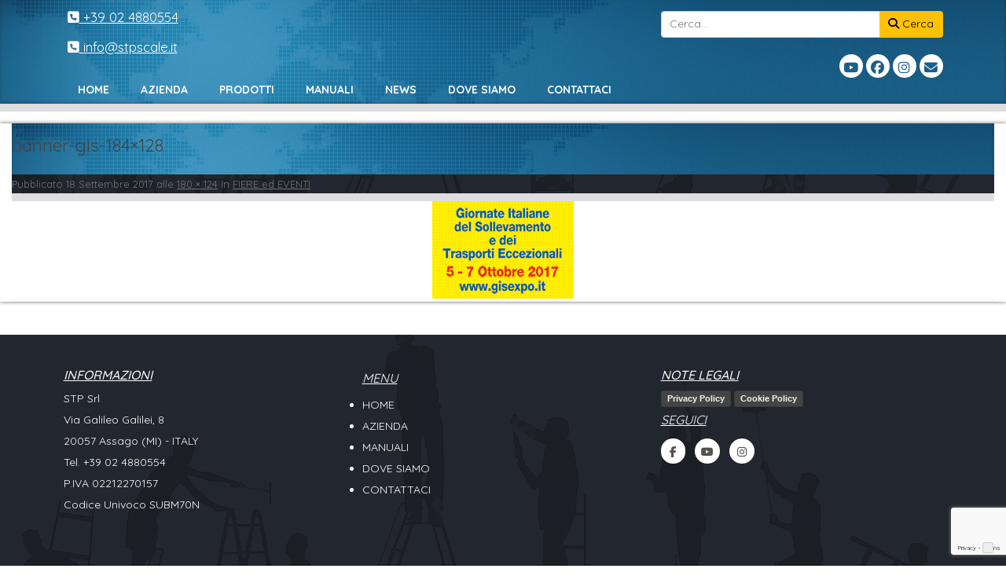

--- FILE ---
content_type: text/html; charset=UTF-8
request_url: https://www.vendita-scale.it/fiere-eventi/banner-gis-184x128/
body_size: 10364
content:
<!DOCTYPE html>
<!--[if IE 7]>
<html class="ie ie7" lang="it-IT" prefix="og: https://ogp.me/ns#">
<![endif]-->
<!--[if IE 8]>
<html class="ie ie8" lang="it-IT" prefix="og: https://ogp.me/ns#">
<![endif]-->
<!--[if !(IE 7) & !(IE 8)]><!-->
<html lang="it-IT" prefix="og: https://ogp.me/ns#">
<!--<![endif]-->
<head>
<meta charset="UTF-8" />
<meta name="ucaro" content="venditascale-07122012" /> 
<style>
:root {
	--main-1-color: #ffffff;
	--main-2-color:  ;
	--main-3-color:  ;
	--main-4-color: #ffffff ;
	--main-5-color:  ;
	--bg-color:  	 ;
	--page-color:  	 ;
}
</style>
<meta name="viewport" content="width=device-width, initial-scale=1.0">

<title>banner-gis-184x128 - Stp</title>
<link rel="profile" href="http://gmpg.org/xfn/11" />
<link rel="preconnect" href="https://fonts.googleapis.com">
<link rel="preconnect" href="https://fonts.gstatic.com" crossorigin>
<link href="https://fonts.googleapis.com/css2?family=Quicksand:wght@300;400;500;600;700&display=swap" rel="stylesheet">

<link rel="pingback" href="" />
<!--[if lt IE 9]>
<script src="https://www.vendita-scale.it/wp-content/themes/stp/js/html5.js" type="text/javascript"></script>
<![endif]-->
	<style>img:is([sizes="auto" i], [sizes^="auto," i]) { contain-intrinsic-size: 3000px 1500px }</style>
	
<!-- Ottimizzazione per i motori di ricerca di Rank Math - https://rankmath.com/ -->
<meta name="robots" content="follow, index, max-snippet:-1, max-video-preview:-1, max-image-preview:large"/>
<link rel="canonical" href="https://www.vendita-scale.it/fiere-eventi/banner-gis-184x128/" />
<meta property="og:locale" content="it_IT" />
<meta property="og:type" content="article" />
<meta property="og:title" content="banner-gis-184x128 - Stp" />
<meta property="og:url" content="https://www.vendita-scale.it/fiere-eventi/banner-gis-184x128/" />
<meta property="og:site_name" content="Vendita Scale" />
<meta property="og:image" content="https://www.vendita-scale.it/wp-content/uploads/2024/08/stp8.jpg" />
<meta property="og:image:secure_url" content="https://www.vendita-scale.it/wp-content/uploads/2024/08/stp8.jpg" />
<meta property="og:image:width" content="800" />
<meta property="og:image:height" content="800" />
<meta property="og:image:alt" content="banner-gis-184&#215;128" />
<meta property="og:image:type" content="image/jpeg" />
<meta name="twitter:card" content="summary_large_image" />
<meta name="twitter:title" content="banner-gis-184x128 - Stp" />
<meta name="twitter:image" content="https://www.vendita-scale.it/wp-content/uploads/2024/08/stp8.jpg" />
<!-- /Rank Math WordPress SEO plugin -->

<link rel='stylesheet' id='wp-block-library-css' href='https://www.vendita-scale.it/wp-includes/css/dist/block-library/style.min.css' type='text/css' media='all' />
<style id='classic-theme-styles-inline-css' type='text/css'>
/*! This file is auto-generated */
.wp-block-button__link{color:#fff;background-color:#32373c;border-radius:9999px;box-shadow:none;text-decoration:none;padding:calc(.667em + 2px) calc(1.333em + 2px);font-size:1.125em}.wp-block-file__button{background:#32373c;color:#fff;text-decoration:none}
</style>
<style id='global-styles-inline-css' type='text/css'>
:root{--wp--preset--aspect-ratio--square: 1;--wp--preset--aspect-ratio--4-3: 4/3;--wp--preset--aspect-ratio--3-4: 3/4;--wp--preset--aspect-ratio--3-2: 3/2;--wp--preset--aspect-ratio--2-3: 2/3;--wp--preset--aspect-ratio--16-9: 16/9;--wp--preset--aspect-ratio--9-16: 9/16;--wp--preset--color--black: #000000;--wp--preset--color--cyan-bluish-gray: #abb8c3;--wp--preset--color--white: #ffffff;--wp--preset--color--pale-pink: #f78da7;--wp--preset--color--vivid-red: #cf2e2e;--wp--preset--color--luminous-vivid-orange: #ff6900;--wp--preset--color--luminous-vivid-amber: #fcb900;--wp--preset--color--light-green-cyan: #7bdcb5;--wp--preset--color--vivid-green-cyan: #00d084;--wp--preset--color--pale-cyan-blue: #8ed1fc;--wp--preset--color--vivid-cyan-blue: #0693e3;--wp--preset--color--vivid-purple: #9b51e0;--wp--preset--gradient--vivid-cyan-blue-to-vivid-purple: linear-gradient(135deg,rgba(6,147,227,1) 0%,rgb(155,81,224) 100%);--wp--preset--gradient--light-green-cyan-to-vivid-green-cyan: linear-gradient(135deg,rgb(122,220,180) 0%,rgb(0,208,130) 100%);--wp--preset--gradient--luminous-vivid-amber-to-luminous-vivid-orange: linear-gradient(135deg,rgba(252,185,0,1) 0%,rgba(255,105,0,1) 100%);--wp--preset--gradient--luminous-vivid-orange-to-vivid-red: linear-gradient(135deg,rgba(255,105,0,1) 0%,rgb(207,46,46) 100%);--wp--preset--gradient--very-light-gray-to-cyan-bluish-gray: linear-gradient(135deg,rgb(238,238,238) 0%,rgb(169,184,195) 100%);--wp--preset--gradient--cool-to-warm-spectrum: linear-gradient(135deg,rgb(74,234,220) 0%,rgb(151,120,209) 20%,rgb(207,42,186) 40%,rgb(238,44,130) 60%,rgb(251,105,98) 80%,rgb(254,248,76) 100%);--wp--preset--gradient--blush-light-purple: linear-gradient(135deg,rgb(255,206,236) 0%,rgb(152,150,240) 100%);--wp--preset--gradient--blush-bordeaux: linear-gradient(135deg,rgb(254,205,165) 0%,rgb(254,45,45) 50%,rgb(107,0,62) 100%);--wp--preset--gradient--luminous-dusk: linear-gradient(135deg,rgb(255,203,112) 0%,rgb(199,81,192) 50%,rgb(65,88,208) 100%);--wp--preset--gradient--pale-ocean: linear-gradient(135deg,rgb(255,245,203) 0%,rgb(182,227,212) 50%,rgb(51,167,181) 100%);--wp--preset--gradient--electric-grass: linear-gradient(135deg,rgb(202,248,128) 0%,rgb(113,206,126) 100%);--wp--preset--gradient--midnight: linear-gradient(135deg,rgb(2,3,129) 0%,rgb(40,116,252) 100%);--wp--preset--font-size--small: 13px;--wp--preset--font-size--medium: 20px;--wp--preset--font-size--large: 36px;--wp--preset--font-size--x-large: 42px;--wp--preset--spacing--20: 0.44rem;--wp--preset--spacing--30: 0.67rem;--wp--preset--spacing--40: 1rem;--wp--preset--spacing--50: 1.5rem;--wp--preset--spacing--60: 2.25rem;--wp--preset--spacing--70: 3.38rem;--wp--preset--spacing--80: 5.06rem;--wp--preset--shadow--natural: 6px 6px 9px rgba(0, 0, 0, 0.2);--wp--preset--shadow--deep: 12px 12px 50px rgba(0, 0, 0, 0.4);--wp--preset--shadow--sharp: 6px 6px 0px rgba(0, 0, 0, 0.2);--wp--preset--shadow--outlined: 6px 6px 0px -3px rgba(255, 255, 255, 1), 6px 6px rgba(0, 0, 0, 1);--wp--preset--shadow--crisp: 6px 6px 0px rgba(0, 0, 0, 1);}:where(.is-layout-flex){gap: 0.5em;}:where(.is-layout-grid){gap: 0.5em;}body .is-layout-flex{display: flex;}.is-layout-flex{flex-wrap: wrap;align-items: center;}.is-layout-flex > :is(*, div){margin: 0;}body .is-layout-grid{display: grid;}.is-layout-grid > :is(*, div){margin: 0;}:where(.wp-block-columns.is-layout-flex){gap: 2em;}:where(.wp-block-columns.is-layout-grid){gap: 2em;}:where(.wp-block-post-template.is-layout-flex){gap: 1.25em;}:where(.wp-block-post-template.is-layout-grid){gap: 1.25em;}.has-black-color{color: var(--wp--preset--color--black) !important;}.has-cyan-bluish-gray-color{color: var(--wp--preset--color--cyan-bluish-gray) !important;}.has-white-color{color: var(--wp--preset--color--white) !important;}.has-pale-pink-color{color: var(--wp--preset--color--pale-pink) !important;}.has-vivid-red-color{color: var(--wp--preset--color--vivid-red) !important;}.has-luminous-vivid-orange-color{color: var(--wp--preset--color--luminous-vivid-orange) !important;}.has-luminous-vivid-amber-color{color: var(--wp--preset--color--luminous-vivid-amber) !important;}.has-light-green-cyan-color{color: var(--wp--preset--color--light-green-cyan) !important;}.has-vivid-green-cyan-color{color: var(--wp--preset--color--vivid-green-cyan) !important;}.has-pale-cyan-blue-color{color: var(--wp--preset--color--pale-cyan-blue) !important;}.has-vivid-cyan-blue-color{color: var(--wp--preset--color--vivid-cyan-blue) !important;}.has-vivid-purple-color{color: var(--wp--preset--color--vivid-purple) !important;}.has-black-background-color{background-color: var(--wp--preset--color--black) !important;}.has-cyan-bluish-gray-background-color{background-color: var(--wp--preset--color--cyan-bluish-gray) !important;}.has-white-background-color{background-color: var(--wp--preset--color--white) !important;}.has-pale-pink-background-color{background-color: var(--wp--preset--color--pale-pink) !important;}.has-vivid-red-background-color{background-color: var(--wp--preset--color--vivid-red) !important;}.has-luminous-vivid-orange-background-color{background-color: var(--wp--preset--color--luminous-vivid-orange) !important;}.has-luminous-vivid-amber-background-color{background-color: var(--wp--preset--color--luminous-vivid-amber) !important;}.has-light-green-cyan-background-color{background-color: var(--wp--preset--color--light-green-cyan) !important;}.has-vivid-green-cyan-background-color{background-color: var(--wp--preset--color--vivid-green-cyan) !important;}.has-pale-cyan-blue-background-color{background-color: var(--wp--preset--color--pale-cyan-blue) !important;}.has-vivid-cyan-blue-background-color{background-color: var(--wp--preset--color--vivid-cyan-blue) !important;}.has-vivid-purple-background-color{background-color: var(--wp--preset--color--vivid-purple) !important;}.has-black-border-color{border-color: var(--wp--preset--color--black) !important;}.has-cyan-bluish-gray-border-color{border-color: var(--wp--preset--color--cyan-bluish-gray) !important;}.has-white-border-color{border-color: var(--wp--preset--color--white) !important;}.has-pale-pink-border-color{border-color: var(--wp--preset--color--pale-pink) !important;}.has-vivid-red-border-color{border-color: var(--wp--preset--color--vivid-red) !important;}.has-luminous-vivid-orange-border-color{border-color: var(--wp--preset--color--luminous-vivid-orange) !important;}.has-luminous-vivid-amber-border-color{border-color: var(--wp--preset--color--luminous-vivid-amber) !important;}.has-light-green-cyan-border-color{border-color: var(--wp--preset--color--light-green-cyan) !important;}.has-vivid-green-cyan-border-color{border-color: var(--wp--preset--color--vivid-green-cyan) !important;}.has-pale-cyan-blue-border-color{border-color: var(--wp--preset--color--pale-cyan-blue) !important;}.has-vivid-cyan-blue-border-color{border-color: var(--wp--preset--color--vivid-cyan-blue) !important;}.has-vivid-purple-border-color{border-color: var(--wp--preset--color--vivid-purple) !important;}.has-vivid-cyan-blue-to-vivid-purple-gradient-background{background: var(--wp--preset--gradient--vivid-cyan-blue-to-vivid-purple) !important;}.has-light-green-cyan-to-vivid-green-cyan-gradient-background{background: var(--wp--preset--gradient--light-green-cyan-to-vivid-green-cyan) !important;}.has-luminous-vivid-amber-to-luminous-vivid-orange-gradient-background{background: var(--wp--preset--gradient--luminous-vivid-amber-to-luminous-vivid-orange) !important;}.has-luminous-vivid-orange-to-vivid-red-gradient-background{background: var(--wp--preset--gradient--luminous-vivid-orange-to-vivid-red) !important;}.has-very-light-gray-to-cyan-bluish-gray-gradient-background{background: var(--wp--preset--gradient--very-light-gray-to-cyan-bluish-gray) !important;}.has-cool-to-warm-spectrum-gradient-background{background: var(--wp--preset--gradient--cool-to-warm-spectrum) !important;}.has-blush-light-purple-gradient-background{background: var(--wp--preset--gradient--blush-light-purple) !important;}.has-blush-bordeaux-gradient-background{background: var(--wp--preset--gradient--blush-bordeaux) !important;}.has-luminous-dusk-gradient-background{background: var(--wp--preset--gradient--luminous-dusk) !important;}.has-pale-ocean-gradient-background{background: var(--wp--preset--gradient--pale-ocean) !important;}.has-electric-grass-gradient-background{background: var(--wp--preset--gradient--electric-grass) !important;}.has-midnight-gradient-background{background: var(--wp--preset--gradient--midnight) !important;}.has-small-font-size{font-size: var(--wp--preset--font-size--small) !important;}.has-medium-font-size{font-size: var(--wp--preset--font-size--medium) !important;}.has-large-font-size{font-size: var(--wp--preset--font-size--large) !important;}.has-x-large-font-size{font-size: var(--wp--preset--font-size--x-large) !important;}
:where(.wp-block-post-template.is-layout-flex){gap: 1.25em;}:where(.wp-block-post-template.is-layout-grid){gap: 1.25em;}
:where(.wp-block-columns.is-layout-flex){gap: 2em;}:where(.wp-block-columns.is-layout-grid){gap: 2em;}
:root :where(.wp-block-pullquote){font-size: 1.5em;line-height: 1.6;}
</style>
<link rel='stylesheet' id='contact-form-7-css' href='https://www.vendita-scale.it/wp-content/plugins/contact-form-7/includes/css/styles.css' type='text/css' media='all' />
<link rel='stylesheet' id='jvfloat-style-css' href='https://www.vendita-scale.it/wp-content/themes/stp/css/jvfloat.css' type='text/css' media='all' />
<link rel='stylesheet' id='wp-pagenavi-css' href='https://www.vendita-scale.it/wp-content/plugins/wp-pagenavi/pagenavi-css.css' type='text/css' media='all' />
<script type="text/javascript" src="https://www.vendita-scale.it/wp-includes/js/jquery/jquery.min.js" id="jquery-core-js"></script>
<script type="text/javascript" src="https://www.vendita-scale.it/wp-includes/js/jquery/jquery-migrate.min.js" id="jquery-migrate-js"></script>
<script type="text/javascript" src="https://www.vendita-scale.it/wp-content/themes/stp/js/jvfloat.js" id="jvfloat_script-js"></script>
<script type="text/javascript" id="my_loadmore-js-extra">
/* <![CDATA[ */
var misha_loadmore_params = {"ajaxurl":"https:\/\/www.vendita-scale.it\/wp-admin\/admin-ajax.php","posts":"{\"page\":0,\"pagename\":\"banner-gis-184x128\",\"error\":\"\",\"m\":\"\",\"p\":2398,\"post_parent\":\"\",\"subpost\":\"\",\"subpost_id\":\"\",\"attachment\":\"\",\"attachment_id\":2398,\"name\":\"banner-gis-184x128\",\"page_id\":0,\"second\":\"\",\"minute\":\"\",\"hour\":\"\",\"day\":0,\"monthnum\":0,\"year\":0,\"w\":0,\"category_name\":\"\",\"tag\":\"\",\"cat\":\"\",\"tag_id\":\"\",\"author\":\"\",\"author_name\":\"\",\"feed\":\"\",\"tb\":\"\",\"paged\":0,\"meta_key\":\"\",\"meta_value\":\"\",\"preview\":\"\",\"s\":\"\",\"sentence\":\"\",\"title\":\"\",\"fields\":\"all\",\"menu_order\":\"\",\"embed\":\"\",\"category__in\":[],\"category__not_in\":[],\"category__and\":[],\"post__in\":[],\"post__not_in\":[],\"post_name__in\":[],\"tag__in\":[],\"tag__not_in\":[],\"tag__and\":[],\"tag_slug__in\":[],\"tag_slug__and\":[],\"post_parent__in\":[],\"post_parent__not_in\":[],\"author__in\":[],\"author__not_in\":[],\"search_columns\":[],\"ignore_sticky_posts\":false,\"suppress_filters\":false,\"cache_results\":true,\"update_post_term_cache\":true,\"update_menu_item_cache\":false,\"lazy_load_term_meta\":true,\"update_post_meta_cache\":true,\"post_type\":\"attachment\",\"posts_per_page\":12,\"nopaging\":false,\"comments_per_page\":\"50\",\"no_found_rows\":false,\"order\":\"DESC\"}","current_page":"1","max_page":"0"};
/* ]]> */
</script>
<script type="text/javascript" src="https://www.vendita-scale.it/wp-content/themes/stp/js/myloadmore.js" id="my_loadmore-js"></script>
<meta name="generator" content="Powered by Slider Revolution 6.7.37 - responsive, Mobile-Friendly Slider Plugin for WordPress with comfortable drag and drop interface." />
<link rel="icon" href="https://www.vendita-scale.it/wp-content/uploads/2023/05/stp-nuovo-logo-1-150x150.png" sizes="32x32" />
<link rel="icon" href="https://www.vendita-scale.it/wp-content/uploads/2023/05/stp-nuovo-logo-1.png" sizes="192x192" />
<link rel="apple-touch-icon" href="https://www.vendita-scale.it/wp-content/uploads/2023/05/stp-nuovo-logo-1.png" />
<meta name="msapplication-TileImage" content="https://www.vendita-scale.it/wp-content/uploads/2023/05/stp-nuovo-logo-1.png" />
<script>function setREVStartSize(e){
			//window.requestAnimationFrame(function() {
				window.RSIW = window.RSIW===undefined ? window.innerWidth : window.RSIW;
				window.RSIH = window.RSIH===undefined ? window.innerHeight : window.RSIH;
				try {
					var pw = document.getElementById(e.c).parentNode.offsetWidth,
						newh;
					pw = pw===0 || isNaN(pw) || (e.l=="fullwidth" || e.layout=="fullwidth") ? window.RSIW : pw;
					e.tabw = e.tabw===undefined ? 0 : parseInt(e.tabw);
					e.thumbw = e.thumbw===undefined ? 0 : parseInt(e.thumbw);
					e.tabh = e.tabh===undefined ? 0 : parseInt(e.tabh);
					e.thumbh = e.thumbh===undefined ? 0 : parseInt(e.thumbh);
					e.tabhide = e.tabhide===undefined ? 0 : parseInt(e.tabhide);
					e.thumbhide = e.thumbhide===undefined ? 0 : parseInt(e.thumbhide);
					e.mh = e.mh===undefined || e.mh=="" || e.mh==="auto" ? 0 : parseInt(e.mh,0);
					if(e.layout==="fullscreen" || e.l==="fullscreen")
						newh = Math.max(e.mh,window.RSIH);
					else{
						e.gw = Array.isArray(e.gw) ? e.gw : [e.gw];
						for (var i in e.rl) if (e.gw[i]===undefined || e.gw[i]===0) e.gw[i] = e.gw[i-1];
						e.gh = e.el===undefined || e.el==="" || (Array.isArray(e.el) && e.el.length==0)? e.gh : e.el;
						e.gh = Array.isArray(e.gh) ? e.gh : [e.gh];
						for (var i in e.rl) if (e.gh[i]===undefined || e.gh[i]===0) e.gh[i] = e.gh[i-1];
											
						var nl = new Array(e.rl.length),
							ix = 0,
							sl;
						e.tabw = e.tabhide>=pw ? 0 : e.tabw;
						e.thumbw = e.thumbhide>=pw ? 0 : e.thumbw;
						e.tabh = e.tabhide>=pw ? 0 : e.tabh;
						e.thumbh = e.thumbhide>=pw ? 0 : e.thumbh;
						for (var i in e.rl) nl[i] = e.rl[i]<window.RSIW ? 0 : e.rl[i];
						sl = nl[0];
						for (var i in nl) if (sl>nl[i] && nl[i]>0) { sl = nl[i]; ix=i;}
						var m = pw>(e.gw[ix]+e.tabw+e.thumbw) ? 1 : (pw-(e.tabw+e.thumbw)) / (e.gw[ix]);
						newh =  (e.gh[ix] * m) + (e.tabh + e.thumbh);
					}
					var el = document.getElementById(e.c);
					if (el!==null && el) el.style.height = newh+"px";
					el = document.getElementById(e.c+"_wrapper");
					if (el!==null && el) {
						el.style.height = newh+"px";
						el.style.display = "block";
					}
				} catch(e){
					console.log("Failure at Presize of Slider:" + e)
				}
			//});
		  };</script>
		<style type="text/css" id="wp-custom-css">
			#contact-box a,
#lang-box a
{
	font-size: 1.2em;
	color:white;
	line-height:2em;
	margin:5px;
}

#social-box a{
	display:inline-block;
		font-size: 1.2em;
	color:#1b5f86;
	line-height:2em;
	background-color:white;
	border-radius:50%;
	width:30px;
	height:30px;
	text-align:center
}
#social-box a:hover{
		color:white;
	line-height:2em;
	background-color:#1b5f86;
	
}
ol,
ul.over{
	margin-left:10px
}
.text-page{
	font-size:1.1em;
	line-height:1.6em;
}

.foto{
	    aspect-ratio: 1;
    overflow: hidden;
}
.gallery_acc
{
	width: 200px; 
	float:left;
	min-height:280px

}
.gallery_acc_box{
 
}

.AuyamaMenu {
	text-transform:uppercase
}


tr.green{
    background-color: #c5d840;
}
@media screen and (min-width:1024px) {
#post-5476 .manuali ul{
	column-count:2;
		
	}}
#post-5476 .manuali ul li{
	text-align:left;
	list-style-position: inside;
    list-style-type: none;
	margin-bottom:10px;
}
.file_pdf::before ,
#post-5476 .manuali ul li::before{
	content:"\f1c1";
	font: normal normal normal 14px/1 FontAwesome;
	display:inline-block;
	color:white;
	background-color:red;
	line-height:26px;
	width:26px;
	height:26px;
	text-align:center;
	margin-right:5px
}

#post-5476 .manuali h3{
	margin:25px 0 ;
	text-align:left;
}

 .a_file_pdf{
	text-decoration:none!important;
}
.a_file_pdf .file_pdf
{
	background-color: red;
    border-radius: 8px;
    padding: 10px;
    color: white;
    width: fit-content;
    font-size: 16px;
}
.a_file_pdf:hover>.file_pdf::before,
.a_file_pdf .file_pdf:hover
{
	background-color: #124c71;
 
 
}
.wp-block-contact-form-7-contact-form-selector textarea,
.wp-block-contact-form-7-contact-form-selector select,
.wp-block-contact-form-7-contact-form-selector input[type=text],
.wp-block-contact-form-7-contact-form-selector input[type=email]
{
	margin-bottom:15px;
	width:100%;
	
}
.wp-block-contact-form-7-contact-form-selector input[type=submit]{
		margin-bottom:15px;
	width:100%;
	color:white;
	background:#333!important;
	padding:15px;
	font-size:20px;
}

.newproducts a{
	 background-color:#007aff;
	color:white!important;
}
.title-block{
	position:relative
}
.tuv-icon{   position:relative;
			max-width: 150px;
 
	}
@media screen and (min-width:1024px) {
.tuv-icon
{   position: absolute;
		max-width: 150px;
    right: 0;
    top: 0;
	}
}

.catalogodl a{
	width:264px;
}
		</style>
		
 <link rel='stylesheet' href='https://www.vendita-scale.it/wp-content/themes/stp/css/bootstrap-5.1.3-dist/css/bootstrap.min.css'  />
  <link rel='stylesheet' href='https://www.vendita-scale.it/wp-content/themes/stp/css/fontawesome-free-6.5.2-web/css/all.css'  />
  <link rel='stylesheet' href='https://www.vendita-scale.it/wp-content/themes/stp/css/fontawesome-free-6.5.2-web/css/brands.css'  />
  <link rel='stylesheet' href='https://www.vendita-scale.it/wp-content/themes/stp/css/fontawesome-free-6.5.2-web/css/fontawesome.css'  />


<link rel="stylesheet" href="https://www.vendita-scale.it/wp-content/themes/stp/css/menu.css" type="text/css" media="screen" />
<link rel="stylesheet" href="https://www.vendita-scale.it/wp-content/themes/stp/css/back-to.css" type="text/css" media="screen" />
<link rel="stylesheet" href="https://www.vendita-scale.it/wp-content/themes/stp/css/social.css" type="text/css" media="screen" />
 
<!-- Start Universal Google Analytics Code  -->
<script>
  (function(i,s,o,g,r,a,m){i['GoogleAnalyticsObject']=r;i[r]=i[r]||function(){
  (i[r].q=i[r].q||[]).push(arguments)},i[r].l=1*new Date();a=s.createElement(o),
  m=s.getElementsByTagName(o)[0];a.async=1;a.src=g;m.parentNode.insertBefore(a,m)
  })(window,document,'script','https://www.google-analytics.com/analytics.js','ga');

  ga('create', 'UA-19020108-1', 'auto');
  ga('send', 'pageview');

</script>
<!-- End Universal Google Analytics  Code  -->
<!-- Global site tag (gtag.js) - Google Analytics -->
<script async src="https://www.googletagmanager.com/gtag/js?id=G-4NWBGHXWVL"></script>
<script>
  window.dataLayer = window.dataLayer || [];
  function gtag(){dataLayer.push(arguments);}
  gtag('js', new Date());

  gtag('config', 'G-4NWBGHXWVL');
</script>

<script>
document.addEventListener( 'wpcf7mailsent', function( event ) {
    location = '../pagina-di-ringraziamento/';
}, false );
</script>
<script type="text/javascript">
var _iub = _iub || [];
_iub.csConfiguration = {"ccpaAcknowledgeOnDisplay":true,"consentOnContinuedBrowsing":false,"countryDetection":true,"enableCcpa":true,"floatingPreferencesButtonDisplay":"bottom-right","invalidateConsentWithoutLog":true,"perPurposeConsent":true,"siteId":2740074,"whitelabel":false,"cookiePolicyId":89862691,"lang":"it", "banner":{ "acceptButtonDisplay":true,"closeButtonDisplay":false,"customizeButtonDisplay":true,"explicitWithdrawal":true,"listPurposes":true,"position":"float-top-center","rejectButtonDisplay":true }};
</script>
<script type="text/javascript" src="//cdn.iubenda.com/cs/ccpa/stub.js"></script>
<script type="text/javascript" src="//cdn.iubenda.com/cs/iubenda_cs.js" charset="UTF-8" async></script>
</head>
<body class="attachment wp-singular attachment-template-default attachmentid-2398 attachment-gif wp-theme-stp">

 

	<header  >
	<div class="container">
		<div class="row">
			<div class="col-md-8" id="contact-box">
				<a  class="d-block phonelnk" href="tel:0039024880554"><i class="fa fa-phone-square" aria-hidden="true"></i> +39 02 4880554</a>
				<a  class="d-block maillnk" href="mailto:info@stpscale.it"><i class="fa fa-phone-square" aria-hidden="true"></i> info@stpscale.it</a>
			</div>
			<div class="col-md-4 text-end mt-3">
				<div id="lang-box">
					<form class="mb-4" method="get" action="/">
					<div class="input-group">
						<input
						type="search"
						name="s"
						class="form-control"
						placeholder="Cerca..."
						value=""
						>
						<button class="btn btn-warning" type="submit">
						<i class="fa fa-search"></i> Cerca
						</button>
					</div>
					</form>
				</div>
			    <div id="social-box">
					<a href="https://www.youtube.com/@STPSCALE" class="youtube" ><i class="fa-brands  fa-youtube" aria-hidden="true"></i></a>
					<a href="https://www.facebook.com/profile.php?id=61559958718903" class="facebook"><i class="fa-brands fa-facebook" aria-hidden="true"></i></a>
					<a href="https://www.instagram.com/stp_scalesrl/" class="instagram"><i class="fa-brands fa-instagram" aria-hidden="true"></i></a>
					<a href="/contattaci/" class="envelope"><i class="fa fa-envelope" aria-hidden="true"></i></a>
					 
				</div>
			</div>
		</div>
		<div class="row">
			<div class="col-md-12 " id="menu-box">
					<div id="menu" class="my-0">
					<label class="minimal-menu-button" for="mobile-nav">Menu</label>
					<input class="minimal-menu-button" type="checkbox" id="mobile-nav" name="mobile-nav" />
					<div   class="minimal-menu clr-white   page-home"  >
						<ul id="menu-menu-orizzontale" class="m-0 p-0"><li id="menu-item-28" class="menu-item menu-item-type-post_type menu-item-object-page menu-item-home menu-item-28"><a href="https://www.vendita-scale.it/">HOME</a></li>
<li id="menu-item-147" class="menu-item menu-item-type-post_type menu-item-object-page menu-item-147"><a href="https://www.vendita-scale.it/produzione-scale/">AZIENDA</a></li>
<li id="menu-item-4056" class="menu-item menu-item-type-custom menu-item-object-custom menu-item-has-children menu-item-4056"><a href="#">PRODOTTI</a>
<ul class="sub-menu">
	<li id="menu-item-4049" class="menu-item menu-item-type-taxonomy menu-item-object-product_category menu-item-4049"><a href="https://www.vendita-scale.it/categoria-prodotti/scale-in-alluminio/">SCALE in ALLUMINIO</a></li>
	<li id="menu-item-5181" class="menu-item menu-item-type-taxonomy menu-item-object-product_category menu-item-5181"><a href="https://www.vendita-scale.it/categoria-prodotti/sgabelli-in-alluminio/">SGABELLI</a></li>
	<li id="menu-item-4052" class="menu-item menu-item-type-taxonomy menu-item-object-product_category menu-item-4052"><a href="https://www.vendita-scale.it/categoria-prodotti/scale-in-vetroresina/">SCALE in VETRORESINA</a></li>
	<li id="menu-item-4054" class="menu-item menu-item-type-taxonomy menu-item-object-product_category menu-item-4054"><a href="https://www.vendita-scale.it/categoria-prodotti/ponteggi-in-alluminio/">PONTEGGI in ALLUMINIO</a></li>
	<li id="menu-item-4051" class="menu-item menu-item-type-taxonomy menu-item-object-product_category menu-item-4051"><a href="https://www.vendita-scale.it/categoria-prodotti/ponteggi-in-acciaio/">PONTEGGI in ACCIAIO</a></li>
	<li id="menu-item-4055" class="menu-item menu-item-type-taxonomy menu-item-object-product_category menu-item-4055"><a href="https://www.vendita-scale.it/categoria-prodotti/produzione-e-vendita-carrelli-elevatori/">ELEVATORI</a></li>
	<li id="menu-item-7292" class="menu-item menu-item-type-taxonomy menu-item-object-product_category menu-item-7292"><a href="https://www.vendita-scale.it/categoria-prodotti/produzione-e-vendita-nastri-trasportatori-assago/">NASTRI TRASPORTATORI</a></li>
	<li id="menu-item-4053" class="menu-item menu-item-type-taxonomy menu-item-object-product_category menu-item-4053"><a href="https://www.vendita-scale.it/categoria-prodotti/rampe-da-carico/">RAMPE da CARICO</a></li>
	<li id="menu-item-4050" class="menu-item menu-item-type-taxonomy menu-item-object-product_category menu-item-4050"><a href="https://www.vendita-scale.it/categoria-prodotti/scale-lavori-speciali/">LAVORI SPECIALI</a></li>
	<li id="menu-item-6952" class="newproducts menu-item menu-item-type-taxonomy menu-item-object-product_category menu-item-6952"><a href="https://www.vendita-scale.it/categoria-prodotti/produzione-e-vendita-prodotti-per-noleggiatori/">NUOVI PRODOTTI</a></li>
</ul>
</li>
<li id="menu-item-5483" class="menu-item menu-item-type-post_type menu-item-object-page menu-item-5483"><a href="https://www.vendita-scale.it/manuali-e-certificazioni/">MANUALI</a></li>
<li id="menu-item-4058" class="menu-item menu-item-type-taxonomy menu-item-object-category menu-item-4058"><a href="https://www.vendita-scale.it/news/">NEWS</a></li>
<li id="menu-item-148" class="menu-item menu-item-type-post_type menu-item-object-page menu-item-148"><a href="https://www.vendita-scale.it/dove-siamo-2/">DOVE SIAMO</a></li>
<li id="menu-item-25" class="menu-item menu-item-type-post_type menu-item-object-page menu-item-25"><a href="https://www.vendita-scale.it/contattaci/">CONTATTACI</a></li>
</ul>					</div>
					</div>
				</div>
		 
		</div>
	</div> 
	</header>
 
	<div id="primary" class="site-content">
		<div id="content" role="main">

		
				<article id="post-2398" class="image-attachment post-2398 attachment type-attachment status-inherit hentry">
					<header class="entry-header">
						<h1 class="entry-title">banner-gis-184&#215;128</h1>

						<footer class="entry-meta">
							<span class="meta-prep meta-prep-entry-date">Pubblicato </span> <span class="entry-date"><time class="entry-date" datetime="2017-09-18T12:18:47+02:00">18 Settembre 2017</time></span> alle <a href="https://www.vendita-scale.it/wp-content/uploads/2014/10/banner-gis-184x128.gif" title="Link all'immagine a grandezza naturale">180 &times; 124</a> in <a href="https://www.vendita-scale.it/fiere-eventi/" title="Torna a FIERE ed EVENTI" rel="gallery">FIERE ed EVENTI</a>.													</footer><!-- .entry-meta -->

						<nav id="image-navigation" class="navigation" role="navigation">
							<span class="previous-image"></span>
							<span class="next-image"></span>
						</nav><!-- #image-navigation -->
					</header><!-- .entry-header -->

					<div class="entry-content">

						<div class="entry-attachment">
							<div class="attachment">
								<a href="https://www.vendita-scale.it/wp-content/uploads/2014/10/banner-gis-184x128.gif" title="banner-gis-184&#215;128" rel="attachment"><img width="180" height="124" src="https://www.vendita-scale.it/wp-content/uploads/2014/10/banner-gis-184x128.gif" class="attachment-960x960 size-960x960" alt="" decoding="async" /></a>

															</div><!-- .attachment -->

						</div><!-- .entry-attachment -->

						<div class="entry-description">
																				</div><!-- .entry-description -->

					</div><!-- .entry-content -->

				</article><!-- #post -->

				
			
		</div><!-- #content -->
	</div><!-- #primary -->

<footer class="footer">
	<div class="container" >
		<div class="row footer-widget py-5 my-5" >
							<div class="col-md-4   ">
					
<h1 class="wp-block-heading">INFORMAZIONI</h1>

<p>STP Srl </p>

<p>Via Galileo Galilei, 8 </p>

<p>20057 Assago (MI) - ITALY</p>

<p>Tel. +<a href="tel:0039 02 4880554" class="phonelnk">39 02 4880554</a></p>

<p>P.IVA 02212270157</p>

<p>Codice Univoco SUBM70N</p>
				</div>
			
							<div class="col-md-4 ">
					<h2 class="widget-title " >MENU</h2><div class="AuyamaMenu"><ul><li class="item">
							<a href="https://www.vendita-scale.it/" >
								HOME
							</a>
					</li><li class="item">
							<a href="https://www.vendita-scale.it/produzione-scale/" >
								AZIENDA
							</a>
					</li><li class="item">
							<a href="https://www.vendita-scale.it/manuali-e-certificazioni/" >
								MANUALI
							</a>
					</li><li class="item">
							<a href="https://www.vendita-scale.it/dove-siamo-2/" >
								DOVE SIAMO
							</a>
					</li><li class="item">
							<a href="https://www.vendita-scale.it/contattaci/" >
								CONTATTACI
							</a>
					</li></ul></div>				</div>
			
							<div class="col-md-4 ">
				
<h1 class="wp-block-heading">NOTE LEGALI</h1>
<a href="https://www.iubenda.com/privacy-policy/89862691" class="iubenda-black no-brand iubenda-noiframe iubenda-embed iubenda-noiframe " title="Privacy Policy ">Privacy Policy</a><script type="text/javascript">(function (w,d) {var loader = function () {var s = d.createElement("script"), tag = d.getElementsByTagName("script")[0]; s.src="https://cdn.iubenda.com/iubenda.js"; tag.parentNode.insertBefore(s,tag);}; if(w.addEventListener){w.addEventListener("load", loader, false);}else if(w.attachEvent){w.attachEvent("onload", loader);}else{w.onload = loader;}})(window, document);</script>

<a href="https://www.iubenda.com/privacy-policy/89862691/cookie-policy" class="iubenda-black no-brand iubenda-noiframe iubenda-embed iubenda-noiframe " title="Cookie Policy ">Cookie Policy</a><script type="text/javascript">(function (w,d) {var loader = function () {var s = d.createElement("script"), tag = d.getElementsByTagName("script")[0]; s.src="https://cdn.iubenda.com/iubenda.js"; tag.parentNode.insertBefore(s,tag);}; if(w.addEventListener){w.addEventListener("load", loader, false);}else if(w.attachEvent){w.attachEvent("onload", loader);}else{w.onload = loader;}})(window, document);</script><h2  class="widget-title">Seguici</h2><div class="share-links"> <a href="https://www.facebook.com/profile.php?id=61559958718903" class="share-facebook">https://www.facebook.com/profile.php?id=61559958718903facebook</a>  <a href="https://www.youtube.com/@STPSCALE" class="share-youtube">https://www.youtube.com/@STPSCALEyoutube</a>  <a href="https://www.instagram.com/stp_scalesrl/" class="share-instagram">https://www.instagram.com/stp_scalesrl/instagram</a> </div>				</div>
			
					</div>
	</div>
	<div class="container-fluid   footerbar-container">
		<div class="row footerbar  "  >
			<div class="col-md-6 ">
					<div class="footerbar_left">
<p><em>STP S.r.l. © 2021 All Right Reserved</em></p>
</div>			</div>
			<div class="col-md-6  ">
								</div>
		</div>
	</div>
	</footer>

<div id="back-top">
	 <span>
		<i class="font-up-open-big"></i>
		<div>Top</div>
	 </span>
</div>
 <noscript id="deferred-styles">	
<link rel="stylesheet" href="https://www.vendita-scale.it/wp-content/themes/stp/style.css" type="text/css" media="screen" />

</noscript>
<script>
var loadDeferredStyles = function() {
var addStylesNode = document.getElementById("deferred-styles");
var replacement = document.createElement("div");
replacement.innerHTML = addStylesNode.textContent;
document.body.appendChild(replacement)
addStylesNode.parentElement.removeChild(addStylesNode);
};
var raf = window.requestAnimationFrame || window.mozRequestAnimationFrame ||
window.webkitRequestAnimationFrame || window.msRequestAnimationFrame;
if (raf) raf(function() { window.setTimeout(loadDeferredStyles, 0); });
else window.addEventListener('load', loadDeferredStyles);
</script>
<script src='https://www.vendita-scale.it/wp-content/themes/stp/js/jquery-3.6.0.min.js'></script>
<script src='/wp-content/themes/stp/fancyapps-fancyboxV3.5.7/jquery.fancybox.min.js'></script>

 <link rel='stylesheet' href='/wp-content/themes/stp/fancyapps-fancyboxV3.5.7/jquery.fancybox.min.css'  />
<script type="text/javascript" src="https://www.vendita-scale.it/wp-content/themes/stp/js/jquery.viewportchecker.min.js"></script>
<!-- <script type="text/javascript" src="https://www.vendita-scale.it/wp-content/themes/stp/js/gmaps.js"></script>-->
<script type="text/javascript" src="https://www.vendita-scale.it/wp-content/themes/stp/js/isotope.pkgd.min.js"></script>
<script type="text/javascript" src="https://www.vendita-scale.it/wp-content/themes/stp/js/script.js"></script>
<script src="//web.webformscr.com/apps/fc3/build/loader.js" async sp-form-id="eecd0ea02fb4381484e0fd4b8dc2dd65f76fedad02fce4c31b6062fb37e87f0e"></script>

		<script>
			window.RS_MODULES = window.RS_MODULES || {};
			window.RS_MODULES.modules = window.RS_MODULES.modules || {};
			window.RS_MODULES.waiting = window.RS_MODULES.waiting || [];
			window.RS_MODULES.defered = true;
			window.RS_MODULES.moduleWaiting = window.RS_MODULES.moduleWaiting || {};
			window.RS_MODULES.type = 'compiled';
		</script>
		<script type="speculationrules">
{"prefetch":[{"source":"document","where":{"and":[{"href_matches":"\/*"},{"not":{"href_matches":["\/wp-*.php","\/wp-admin\/*","\/wp-content\/uploads\/*","\/wp-content\/*","\/wp-content\/plugins\/*","\/wp-content\/themes\/stp\/*","\/*\\?(.+)"]}},{"not":{"selector_matches":"a[rel~=\"nofollow\"]"}},{"not":{"selector_matches":".no-prefetch, .no-prefetch a"}}]},"eagerness":"conservative"}]}
</script>
<link rel='stylesheet' id='rs-plugin-settings-css' href='//www.vendita-scale.it/wp-content/plugins/revslider/sr6/assets/css/rs6.css' type='text/css' media='all' />
<style id='rs-plugin-settings-inline-css' type='text/css'>
#rs-demo-id {}
</style>
<script type="text/javascript" src="https://www.vendita-scale.it/wp-includes/js/dist/hooks.min.js" id="wp-hooks-js"></script>
<script type="text/javascript" src="https://www.vendita-scale.it/wp-includes/js/dist/i18n.min.js" id="wp-i18n-js"></script>
<script type="text/javascript" id="wp-i18n-js-after">
/* <![CDATA[ */
wp.i18n.setLocaleData( { 'text direction\u0004ltr': [ 'ltr' ] } );
/* ]]> */
</script>
<script type="text/javascript" src="https://www.vendita-scale.it/wp-content/plugins/contact-form-7/includes/swv/js/index.js" id="swv-js"></script>
<script type="text/javascript" id="contact-form-7-js-translations">
/* <![CDATA[ */
( function( domain, translations ) {
	var localeData = translations.locale_data[ domain ] || translations.locale_data.messages;
	localeData[""].domain = domain;
	wp.i18n.setLocaleData( localeData, domain );
} )( "contact-form-7", {"translation-revision-date":"2026-01-14 20:31:08+0000","generator":"GlotPress\/4.0.3","domain":"messages","locale_data":{"messages":{"":{"domain":"messages","plural-forms":"nplurals=2; plural=n != 1;","lang":"it"},"This contact form is placed in the wrong place.":["Questo modulo di contatto \u00e8 posizionato nel posto sbagliato."],"Error:":["Errore:"]}},"comment":{"reference":"includes\/js\/index.js"}} );
/* ]]> */
</script>
<script type="text/javascript" id="contact-form-7-js-before">
/* <![CDATA[ */
var wpcf7 = {
    "api": {
        "root": "https:\/\/www.vendita-scale.it\/wp-json\/",
        "namespace": "contact-form-7\/v1"
    }
};
/* ]]> */
</script>
<script type="text/javascript" src="https://www.vendita-scale.it/wp-content/plugins/contact-form-7/includes/js/index.js" id="contact-form-7-js"></script>
<script type="text/javascript" src="//www.vendita-scale.it/wp-content/plugins/revslider/sr6/assets/js/rbtools.min.js" defer async id="tp-tools-js"></script>
<script type="text/javascript" src="//www.vendita-scale.it/wp-content/plugins/revslider/sr6/assets/js/rs6.min.js" defer async id="revmin-js"></script>
<script type="text/javascript" src="https://www.google.com/recaptcha/api.js?render=6LdKc4kqAAAAACt_2g86gsF4WJitbXYYa57mNFYh&amp;ver=3.0" id="google-recaptcha-js"></script>
<script type="text/javascript" src="https://www.vendita-scale.it/wp-includes/js/dist/vendor/wp-polyfill.min.js" id="wp-polyfill-js"></script>
<script type="text/javascript" id="wpcf7-recaptcha-js-before">
/* <![CDATA[ */
var wpcf7_recaptcha = {
    "sitekey": "6LdKc4kqAAAAACt_2g86gsF4WJitbXYYa57mNFYh",
    "actions": {
        "homepage": "homepage",
        "contactform": "contactform"
    }
};
/* ]]> */
</script>
<script type="text/javascript" src="https://www.vendita-scale.it/wp-content/plugins/contact-form-7/modules/recaptcha/index.js" id="wpcf7-recaptcha-js"></script>
	<style> 
	.fancybox-lock .fancybox-overlay{
		z-index: 9999999!important;
	}
	#popup_box{
		display:none;
		max-width: 650px;
	}

	</style>
	
				<div id="popup_box"><a href="https://www.vendita-scale.it/categoria-prodotti/produzione-e-vendita-prodotti-per-noleggiatori/"><img src="https://www.vendita-scale.it/wp-content/uploads/2025/08/RIENTRO-STP.png" border="0"  style="z-index:99999;width:100%; height:auto;"></a><div><p style="text-align: center;"><strong>Altro che sedie… per ripartire ci vuole stabilità! Con STP il rientro è sicuro e professionale</strong></p>
<p style="text-align: center;"><a title="I NUOVI PRODOTTI STP" href="https://www.vendita-scale.it/prodotti/isoelectrik/"><strong>Scopri i nuovi prodotti</strong></a></p></div></div> 
	 
	
	
<script   src="https://admin.auyama.it/api/modal/0dd7154b021b54974beb0932dccdea96b4e7f3d2d32a942eed46efeafdf194eb"></script>

</body>
</html>


--- FILE ---
content_type: text/html; charset=utf-8
request_url: https://www.google.com/recaptcha/api2/anchor?ar=1&k=6LdKc4kqAAAAACt_2g86gsF4WJitbXYYa57mNFYh&co=aHR0cHM6Ly93d3cudmVuZGl0YS1zY2FsZS5pdDo0NDM.&hl=en&v=PoyoqOPhxBO7pBk68S4YbpHZ&size=invisible&anchor-ms=20000&execute-ms=30000&cb=604l0wf8f183
body_size: 48621
content:
<!DOCTYPE HTML><html dir="ltr" lang="en"><head><meta http-equiv="Content-Type" content="text/html; charset=UTF-8">
<meta http-equiv="X-UA-Compatible" content="IE=edge">
<title>reCAPTCHA</title>
<style type="text/css">
/* cyrillic-ext */
@font-face {
  font-family: 'Roboto';
  font-style: normal;
  font-weight: 400;
  font-stretch: 100%;
  src: url(//fonts.gstatic.com/s/roboto/v48/KFO7CnqEu92Fr1ME7kSn66aGLdTylUAMa3GUBHMdazTgWw.woff2) format('woff2');
  unicode-range: U+0460-052F, U+1C80-1C8A, U+20B4, U+2DE0-2DFF, U+A640-A69F, U+FE2E-FE2F;
}
/* cyrillic */
@font-face {
  font-family: 'Roboto';
  font-style: normal;
  font-weight: 400;
  font-stretch: 100%;
  src: url(//fonts.gstatic.com/s/roboto/v48/KFO7CnqEu92Fr1ME7kSn66aGLdTylUAMa3iUBHMdazTgWw.woff2) format('woff2');
  unicode-range: U+0301, U+0400-045F, U+0490-0491, U+04B0-04B1, U+2116;
}
/* greek-ext */
@font-face {
  font-family: 'Roboto';
  font-style: normal;
  font-weight: 400;
  font-stretch: 100%;
  src: url(//fonts.gstatic.com/s/roboto/v48/KFO7CnqEu92Fr1ME7kSn66aGLdTylUAMa3CUBHMdazTgWw.woff2) format('woff2');
  unicode-range: U+1F00-1FFF;
}
/* greek */
@font-face {
  font-family: 'Roboto';
  font-style: normal;
  font-weight: 400;
  font-stretch: 100%;
  src: url(//fonts.gstatic.com/s/roboto/v48/KFO7CnqEu92Fr1ME7kSn66aGLdTylUAMa3-UBHMdazTgWw.woff2) format('woff2');
  unicode-range: U+0370-0377, U+037A-037F, U+0384-038A, U+038C, U+038E-03A1, U+03A3-03FF;
}
/* math */
@font-face {
  font-family: 'Roboto';
  font-style: normal;
  font-weight: 400;
  font-stretch: 100%;
  src: url(//fonts.gstatic.com/s/roboto/v48/KFO7CnqEu92Fr1ME7kSn66aGLdTylUAMawCUBHMdazTgWw.woff2) format('woff2');
  unicode-range: U+0302-0303, U+0305, U+0307-0308, U+0310, U+0312, U+0315, U+031A, U+0326-0327, U+032C, U+032F-0330, U+0332-0333, U+0338, U+033A, U+0346, U+034D, U+0391-03A1, U+03A3-03A9, U+03B1-03C9, U+03D1, U+03D5-03D6, U+03F0-03F1, U+03F4-03F5, U+2016-2017, U+2034-2038, U+203C, U+2040, U+2043, U+2047, U+2050, U+2057, U+205F, U+2070-2071, U+2074-208E, U+2090-209C, U+20D0-20DC, U+20E1, U+20E5-20EF, U+2100-2112, U+2114-2115, U+2117-2121, U+2123-214F, U+2190, U+2192, U+2194-21AE, U+21B0-21E5, U+21F1-21F2, U+21F4-2211, U+2213-2214, U+2216-22FF, U+2308-230B, U+2310, U+2319, U+231C-2321, U+2336-237A, U+237C, U+2395, U+239B-23B7, U+23D0, U+23DC-23E1, U+2474-2475, U+25AF, U+25B3, U+25B7, U+25BD, U+25C1, U+25CA, U+25CC, U+25FB, U+266D-266F, U+27C0-27FF, U+2900-2AFF, U+2B0E-2B11, U+2B30-2B4C, U+2BFE, U+3030, U+FF5B, U+FF5D, U+1D400-1D7FF, U+1EE00-1EEFF;
}
/* symbols */
@font-face {
  font-family: 'Roboto';
  font-style: normal;
  font-weight: 400;
  font-stretch: 100%;
  src: url(//fonts.gstatic.com/s/roboto/v48/KFO7CnqEu92Fr1ME7kSn66aGLdTylUAMaxKUBHMdazTgWw.woff2) format('woff2');
  unicode-range: U+0001-000C, U+000E-001F, U+007F-009F, U+20DD-20E0, U+20E2-20E4, U+2150-218F, U+2190, U+2192, U+2194-2199, U+21AF, U+21E6-21F0, U+21F3, U+2218-2219, U+2299, U+22C4-22C6, U+2300-243F, U+2440-244A, U+2460-24FF, U+25A0-27BF, U+2800-28FF, U+2921-2922, U+2981, U+29BF, U+29EB, U+2B00-2BFF, U+4DC0-4DFF, U+FFF9-FFFB, U+10140-1018E, U+10190-1019C, U+101A0, U+101D0-101FD, U+102E0-102FB, U+10E60-10E7E, U+1D2C0-1D2D3, U+1D2E0-1D37F, U+1F000-1F0FF, U+1F100-1F1AD, U+1F1E6-1F1FF, U+1F30D-1F30F, U+1F315, U+1F31C, U+1F31E, U+1F320-1F32C, U+1F336, U+1F378, U+1F37D, U+1F382, U+1F393-1F39F, U+1F3A7-1F3A8, U+1F3AC-1F3AF, U+1F3C2, U+1F3C4-1F3C6, U+1F3CA-1F3CE, U+1F3D4-1F3E0, U+1F3ED, U+1F3F1-1F3F3, U+1F3F5-1F3F7, U+1F408, U+1F415, U+1F41F, U+1F426, U+1F43F, U+1F441-1F442, U+1F444, U+1F446-1F449, U+1F44C-1F44E, U+1F453, U+1F46A, U+1F47D, U+1F4A3, U+1F4B0, U+1F4B3, U+1F4B9, U+1F4BB, U+1F4BF, U+1F4C8-1F4CB, U+1F4D6, U+1F4DA, U+1F4DF, U+1F4E3-1F4E6, U+1F4EA-1F4ED, U+1F4F7, U+1F4F9-1F4FB, U+1F4FD-1F4FE, U+1F503, U+1F507-1F50B, U+1F50D, U+1F512-1F513, U+1F53E-1F54A, U+1F54F-1F5FA, U+1F610, U+1F650-1F67F, U+1F687, U+1F68D, U+1F691, U+1F694, U+1F698, U+1F6AD, U+1F6B2, U+1F6B9-1F6BA, U+1F6BC, U+1F6C6-1F6CF, U+1F6D3-1F6D7, U+1F6E0-1F6EA, U+1F6F0-1F6F3, U+1F6F7-1F6FC, U+1F700-1F7FF, U+1F800-1F80B, U+1F810-1F847, U+1F850-1F859, U+1F860-1F887, U+1F890-1F8AD, U+1F8B0-1F8BB, U+1F8C0-1F8C1, U+1F900-1F90B, U+1F93B, U+1F946, U+1F984, U+1F996, U+1F9E9, U+1FA00-1FA6F, U+1FA70-1FA7C, U+1FA80-1FA89, U+1FA8F-1FAC6, U+1FACE-1FADC, U+1FADF-1FAE9, U+1FAF0-1FAF8, U+1FB00-1FBFF;
}
/* vietnamese */
@font-face {
  font-family: 'Roboto';
  font-style: normal;
  font-weight: 400;
  font-stretch: 100%;
  src: url(//fonts.gstatic.com/s/roboto/v48/KFO7CnqEu92Fr1ME7kSn66aGLdTylUAMa3OUBHMdazTgWw.woff2) format('woff2');
  unicode-range: U+0102-0103, U+0110-0111, U+0128-0129, U+0168-0169, U+01A0-01A1, U+01AF-01B0, U+0300-0301, U+0303-0304, U+0308-0309, U+0323, U+0329, U+1EA0-1EF9, U+20AB;
}
/* latin-ext */
@font-face {
  font-family: 'Roboto';
  font-style: normal;
  font-weight: 400;
  font-stretch: 100%;
  src: url(//fonts.gstatic.com/s/roboto/v48/KFO7CnqEu92Fr1ME7kSn66aGLdTylUAMa3KUBHMdazTgWw.woff2) format('woff2');
  unicode-range: U+0100-02BA, U+02BD-02C5, U+02C7-02CC, U+02CE-02D7, U+02DD-02FF, U+0304, U+0308, U+0329, U+1D00-1DBF, U+1E00-1E9F, U+1EF2-1EFF, U+2020, U+20A0-20AB, U+20AD-20C0, U+2113, U+2C60-2C7F, U+A720-A7FF;
}
/* latin */
@font-face {
  font-family: 'Roboto';
  font-style: normal;
  font-weight: 400;
  font-stretch: 100%;
  src: url(//fonts.gstatic.com/s/roboto/v48/KFO7CnqEu92Fr1ME7kSn66aGLdTylUAMa3yUBHMdazQ.woff2) format('woff2');
  unicode-range: U+0000-00FF, U+0131, U+0152-0153, U+02BB-02BC, U+02C6, U+02DA, U+02DC, U+0304, U+0308, U+0329, U+2000-206F, U+20AC, U+2122, U+2191, U+2193, U+2212, U+2215, U+FEFF, U+FFFD;
}
/* cyrillic-ext */
@font-face {
  font-family: 'Roboto';
  font-style: normal;
  font-weight: 500;
  font-stretch: 100%;
  src: url(//fonts.gstatic.com/s/roboto/v48/KFO7CnqEu92Fr1ME7kSn66aGLdTylUAMa3GUBHMdazTgWw.woff2) format('woff2');
  unicode-range: U+0460-052F, U+1C80-1C8A, U+20B4, U+2DE0-2DFF, U+A640-A69F, U+FE2E-FE2F;
}
/* cyrillic */
@font-face {
  font-family: 'Roboto';
  font-style: normal;
  font-weight: 500;
  font-stretch: 100%;
  src: url(//fonts.gstatic.com/s/roboto/v48/KFO7CnqEu92Fr1ME7kSn66aGLdTylUAMa3iUBHMdazTgWw.woff2) format('woff2');
  unicode-range: U+0301, U+0400-045F, U+0490-0491, U+04B0-04B1, U+2116;
}
/* greek-ext */
@font-face {
  font-family: 'Roboto';
  font-style: normal;
  font-weight: 500;
  font-stretch: 100%;
  src: url(//fonts.gstatic.com/s/roboto/v48/KFO7CnqEu92Fr1ME7kSn66aGLdTylUAMa3CUBHMdazTgWw.woff2) format('woff2');
  unicode-range: U+1F00-1FFF;
}
/* greek */
@font-face {
  font-family: 'Roboto';
  font-style: normal;
  font-weight: 500;
  font-stretch: 100%;
  src: url(//fonts.gstatic.com/s/roboto/v48/KFO7CnqEu92Fr1ME7kSn66aGLdTylUAMa3-UBHMdazTgWw.woff2) format('woff2');
  unicode-range: U+0370-0377, U+037A-037F, U+0384-038A, U+038C, U+038E-03A1, U+03A3-03FF;
}
/* math */
@font-face {
  font-family: 'Roboto';
  font-style: normal;
  font-weight: 500;
  font-stretch: 100%;
  src: url(//fonts.gstatic.com/s/roboto/v48/KFO7CnqEu92Fr1ME7kSn66aGLdTylUAMawCUBHMdazTgWw.woff2) format('woff2');
  unicode-range: U+0302-0303, U+0305, U+0307-0308, U+0310, U+0312, U+0315, U+031A, U+0326-0327, U+032C, U+032F-0330, U+0332-0333, U+0338, U+033A, U+0346, U+034D, U+0391-03A1, U+03A3-03A9, U+03B1-03C9, U+03D1, U+03D5-03D6, U+03F0-03F1, U+03F4-03F5, U+2016-2017, U+2034-2038, U+203C, U+2040, U+2043, U+2047, U+2050, U+2057, U+205F, U+2070-2071, U+2074-208E, U+2090-209C, U+20D0-20DC, U+20E1, U+20E5-20EF, U+2100-2112, U+2114-2115, U+2117-2121, U+2123-214F, U+2190, U+2192, U+2194-21AE, U+21B0-21E5, U+21F1-21F2, U+21F4-2211, U+2213-2214, U+2216-22FF, U+2308-230B, U+2310, U+2319, U+231C-2321, U+2336-237A, U+237C, U+2395, U+239B-23B7, U+23D0, U+23DC-23E1, U+2474-2475, U+25AF, U+25B3, U+25B7, U+25BD, U+25C1, U+25CA, U+25CC, U+25FB, U+266D-266F, U+27C0-27FF, U+2900-2AFF, U+2B0E-2B11, U+2B30-2B4C, U+2BFE, U+3030, U+FF5B, U+FF5D, U+1D400-1D7FF, U+1EE00-1EEFF;
}
/* symbols */
@font-face {
  font-family: 'Roboto';
  font-style: normal;
  font-weight: 500;
  font-stretch: 100%;
  src: url(//fonts.gstatic.com/s/roboto/v48/KFO7CnqEu92Fr1ME7kSn66aGLdTylUAMaxKUBHMdazTgWw.woff2) format('woff2');
  unicode-range: U+0001-000C, U+000E-001F, U+007F-009F, U+20DD-20E0, U+20E2-20E4, U+2150-218F, U+2190, U+2192, U+2194-2199, U+21AF, U+21E6-21F0, U+21F3, U+2218-2219, U+2299, U+22C4-22C6, U+2300-243F, U+2440-244A, U+2460-24FF, U+25A0-27BF, U+2800-28FF, U+2921-2922, U+2981, U+29BF, U+29EB, U+2B00-2BFF, U+4DC0-4DFF, U+FFF9-FFFB, U+10140-1018E, U+10190-1019C, U+101A0, U+101D0-101FD, U+102E0-102FB, U+10E60-10E7E, U+1D2C0-1D2D3, U+1D2E0-1D37F, U+1F000-1F0FF, U+1F100-1F1AD, U+1F1E6-1F1FF, U+1F30D-1F30F, U+1F315, U+1F31C, U+1F31E, U+1F320-1F32C, U+1F336, U+1F378, U+1F37D, U+1F382, U+1F393-1F39F, U+1F3A7-1F3A8, U+1F3AC-1F3AF, U+1F3C2, U+1F3C4-1F3C6, U+1F3CA-1F3CE, U+1F3D4-1F3E0, U+1F3ED, U+1F3F1-1F3F3, U+1F3F5-1F3F7, U+1F408, U+1F415, U+1F41F, U+1F426, U+1F43F, U+1F441-1F442, U+1F444, U+1F446-1F449, U+1F44C-1F44E, U+1F453, U+1F46A, U+1F47D, U+1F4A3, U+1F4B0, U+1F4B3, U+1F4B9, U+1F4BB, U+1F4BF, U+1F4C8-1F4CB, U+1F4D6, U+1F4DA, U+1F4DF, U+1F4E3-1F4E6, U+1F4EA-1F4ED, U+1F4F7, U+1F4F9-1F4FB, U+1F4FD-1F4FE, U+1F503, U+1F507-1F50B, U+1F50D, U+1F512-1F513, U+1F53E-1F54A, U+1F54F-1F5FA, U+1F610, U+1F650-1F67F, U+1F687, U+1F68D, U+1F691, U+1F694, U+1F698, U+1F6AD, U+1F6B2, U+1F6B9-1F6BA, U+1F6BC, U+1F6C6-1F6CF, U+1F6D3-1F6D7, U+1F6E0-1F6EA, U+1F6F0-1F6F3, U+1F6F7-1F6FC, U+1F700-1F7FF, U+1F800-1F80B, U+1F810-1F847, U+1F850-1F859, U+1F860-1F887, U+1F890-1F8AD, U+1F8B0-1F8BB, U+1F8C0-1F8C1, U+1F900-1F90B, U+1F93B, U+1F946, U+1F984, U+1F996, U+1F9E9, U+1FA00-1FA6F, U+1FA70-1FA7C, U+1FA80-1FA89, U+1FA8F-1FAC6, U+1FACE-1FADC, U+1FADF-1FAE9, U+1FAF0-1FAF8, U+1FB00-1FBFF;
}
/* vietnamese */
@font-face {
  font-family: 'Roboto';
  font-style: normal;
  font-weight: 500;
  font-stretch: 100%;
  src: url(//fonts.gstatic.com/s/roboto/v48/KFO7CnqEu92Fr1ME7kSn66aGLdTylUAMa3OUBHMdazTgWw.woff2) format('woff2');
  unicode-range: U+0102-0103, U+0110-0111, U+0128-0129, U+0168-0169, U+01A0-01A1, U+01AF-01B0, U+0300-0301, U+0303-0304, U+0308-0309, U+0323, U+0329, U+1EA0-1EF9, U+20AB;
}
/* latin-ext */
@font-face {
  font-family: 'Roboto';
  font-style: normal;
  font-weight: 500;
  font-stretch: 100%;
  src: url(//fonts.gstatic.com/s/roboto/v48/KFO7CnqEu92Fr1ME7kSn66aGLdTylUAMa3KUBHMdazTgWw.woff2) format('woff2');
  unicode-range: U+0100-02BA, U+02BD-02C5, U+02C7-02CC, U+02CE-02D7, U+02DD-02FF, U+0304, U+0308, U+0329, U+1D00-1DBF, U+1E00-1E9F, U+1EF2-1EFF, U+2020, U+20A0-20AB, U+20AD-20C0, U+2113, U+2C60-2C7F, U+A720-A7FF;
}
/* latin */
@font-face {
  font-family: 'Roboto';
  font-style: normal;
  font-weight: 500;
  font-stretch: 100%;
  src: url(//fonts.gstatic.com/s/roboto/v48/KFO7CnqEu92Fr1ME7kSn66aGLdTylUAMa3yUBHMdazQ.woff2) format('woff2');
  unicode-range: U+0000-00FF, U+0131, U+0152-0153, U+02BB-02BC, U+02C6, U+02DA, U+02DC, U+0304, U+0308, U+0329, U+2000-206F, U+20AC, U+2122, U+2191, U+2193, U+2212, U+2215, U+FEFF, U+FFFD;
}
/* cyrillic-ext */
@font-face {
  font-family: 'Roboto';
  font-style: normal;
  font-weight: 900;
  font-stretch: 100%;
  src: url(//fonts.gstatic.com/s/roboto/v48/KFO7CnqEu92Fr1ME7kSn66aGLdTylUAMa3GUBHMdazTgWw.woff2) format('woff2');
  unicode-range: U+0460-052F, U+1C80-1C8A, U+20B4, U+2DE0-2DFF, U+A640-A69F, U+FE2E-FE2F;
}
/* cyrillic */
@font-face {
  font-family: 'Roboto';
  font-style: normal;
  font-weight: 900;
  font-stretch: 100%;
  src: url(//fonts.gstatic.com/s/roboto/v48/KFO7CnqEu92Fr1ME7kSn66aGLdTylUAMa3iUBHMdazTgWw.woff2) format('woff2');
  unicode-range: U+0301, U+0400-045F, U+0490-0491, U+04B0-04B1, U+2116;
}
/* greek-ext */
@font-face {
  font-family: 'Roboto';
  font-style: normal;
  font-weight: 900;
  font-stretch: 100%;
  src: url(//fonts.gstatic.com/s/roboto/v48/KFO7CnqEu92Fr1ME7kSn66aGLdTylUAMa3CUBHMdazTgWw.woff2) format('woff2');
  unicode-range: U+1F00-1FFF;
}
/* greek */
@font-face {
  font-family: 'Roboto';
  font-style: normal;
  font-weight: 900;
  font-stretch: 100%;
  src: url(//fonts.gstatic.com/s/roboto/v48/KFO7CnqEu92Fr1ME7kSn66aGLdTylUAMa3-UBHMdazTgWw.woff2) format('woff2');
  unicode-range: U+0370-0377, U+037A-037F, U+0384-038A, U+038C, U+038E-03A1, U+03A3-03FF;
}
/* math */
@font-face {
  font-family: 'Roboto';
  font-style: normal;
  font-weight: 900;
  font-stretch: 100%;
  src: url(//fonts.gstatic.com/s/roboto/v48/KFO7CnqEu92Fr1ME7kSn66aGLdTylUAMawCUBHMdazTgWw.woff2) format('woff2');
  unicode-range: U+0302-0303, U+0305, U+0307-0308, U+0310, U+0312, U+0315, U+031A, U+0326-0327, U+032C, U+032F-0330, U+0332-0333, U+0338, U+033A, U+0346, U+034D, U+0391-03A1, U+03A3-03A9, U+03B1-03C9, U+03D1, U+03D5-03D6, U+03F0-03F1, U+03F4-03F5, U+2016-2017, U+2034-2038, U+203C, U+2040, U+2043, U+2047, U+2050, U+2057, U+205F, U+2070-2071, U+2074-208E, U+2090-209C, U+20D0-20DC, U+20E1, U+20E5-20EF, U+2100-2112, U+2114-2115, U+2117-2121, U+2123-214F, U+2190, U+2192, U+2194-21AE, U+21B0-21E5, U+21F1-21F2, U+21F4-2211, U+2213-2214, U+2216-22FF, U+2308-230B, U+2310, U+2319, U+231C-2321, U+2336-237A, U+237C, U+2395, U+239B-23B7, U+23D0, U+23DC-23E1, U+2474-2475, U+25AF, U+25B3, U+25B7, U+25BD, U+25C1, U+25CA, U+25CC, U+25FB, U+266D-266F, U+27C0-27FF, U+2900-2AFF, U+2B0E-2B11, U+2B30-2B4C, U+2BFE, U+3030, U+FF5B, U+FF5D, U+1D400-1D7FF, U+1EE00-1EEFF;
}
/* symbols */
@font-face {
  font-family: 'Roboto';
  font-style: normal;
  font-weight: 900;
  font-stretch: 100%;
  src: url(//fonts.gstatic.com/s/roboto/v48/KFO7CnqEu92Fr1ME7kSn66aGLdTylUAMaxKUBHMdazTgWw.woff2) format('woff2');
  unicode-range: U+0001-000C, U+000E-001F, U+007F-009F, U+20DD-20E0, U+20E2-20E4, U+2150-218F, U+2190, U+2192, U+2194-2199, U+21AF, U+21E6-21F0, U+21F3, U+2218-2219, U+2299, U+22C4-22C6, U+2300-243F, U+2440-244A, U+2460-24FF, U+25A0-27BF, U+2800-28FF, U+2921-2922, U+2981, U+29BF, U+29EB, U+2B00-2BFF, U+4DC0-4DFF, U+FFF9-FFFB, U+10140-1018E, U+10190-1019C, U+101A0, U+101D0-101FD, U+102E0-102FB, U+10E60-10E7E, U+1D2C0-1D2D3, U+1D2E0-1D37F, U+1F000-1F0FF, U+1F100-1F1AD, U+1F1E6-1F1FF, U+1F30D-1F30F, U+1F315, U+1F31C, U+1F31E, U+1F320-1F32C, U+1F336, U+1F378, U+1F37D, U+1F382, U+1F393-1F39F, U+1F3A7-1F3A8, U+1F3AC-1F3AF, U+1F3C2, U+1F3C4-1F3C6, U+1F3CA-1F3CE, U+1F3D4-1F3E0, U+1F3ED, U+1F3F1-1F3F3, U+1F3F5-1F3F7, U+1F408, U+1F415, U+1F41F, U+1F426, U+1F43F, U+1F441-1F442, U+1F444, U+1F446-1F449, U+1F44C-1F44E, U+1F453, U+1F46A, U+1F47D, U+1F4A3, U+1F4B0, U+1F4B3, U+1F4B9, U+1F4BB, U+1F4BF, U+1F4C8-1F4CB, U+1F4D6, U+1F4DA, U+1F4DF, U+1F4E3-1F4E6, U+1F4EA-1F4ED, U+1F4F7, U+1F4F9-1F4FB, U+1F4FD-1F4FE, U+1F503, U+1F507-1F50B, U+1F50D, U+1F512-1F513, U+1F53E-1F54A, U+1F54F-1F5FA, U+1F610, U+1F650-1F67F, U+1F687, U+1F68D, U+1F691, U+1F694, U+1F698, U+1F6AD, U+1F6B2, U+1F6B9-1F6BA, U+1F6BC, U+1F6C6-1F6CF, U+1F6D3-1F6D7, U+1F6E0-1F6EA, U+1F6F0-1F6F3, U+1F6F7-1F6FC, U+1F700-1F7FF, U+1F800-1F80B, U+1F810-1F847, U+1F850-1F859, U+1F860-1F887, U+1F890-1F8AD, U+1F8B0-1F8BB, U+1F8C0-1F8C1, U+1F900-1F90B, U+1F93B, U+1F946, U+1F984, U+1F996, U+1F9E9, U+1FA00-1FA6F, U+1FA70-1FA7C, U+1FA80-1FA89, U+1FA8F-1FAC6, U+1FACE-1FADC, U+1FADF-1FAE9, U+1FAF0-1FAF8, U+1FB00-1FBFF;
}
/* vietnamese */
@font-face {
  font-family: 'Roboto';
  font-style: normal;
  font-weight: 900;
  font-stretch: 100%;
  src: url(//fonts.gstatic.com/s/roboto/v48/KFO7CnqEu92Fr1ME7kSn66aGLdTylUAMa3OUBHMdazTgWw.woff2) format('woff2');
  unicode-range: U+0102-0103, U+0110-0111, U+0128-0129, U+0168-0169, U+01A0-01A1, U+01AF-01B0, U+0300-0301, U+0303-0304, U+0308-0309, U+0323, U+0329, U+1EA0-1EF9, U+20AB;
}
/* latin-ext */
@font-face {
  font-family: 'Roboto';
  font-style: normal;
  font-weight: 900;
  font-stretch: 100%;
  src: url(//fonts.gstatic.com/s/roboto/v48/KFO7CnqEu92Fr1ME7kSn66aGLdTylUAMa3KUBHMdazTgWw.woff2) format('woff2');
  unicode-range: U+0100-02BA, U+02BD-02C5, U+02C7-02CC, U+02CE-02D7, U+02DD-02FF, U+0304, U+0308, U+0329, U+1D00-1DBF, U+1E00-1E9F, U+1EF2-1EFF, U+2020, U+20A0-20AB, U+20AD-20C0, U+2113, U+2C60-2C7F, U+A720-A7FF;
}
/* latin */
@font-face {
  font-family: 'Roboto';
  font-style: normal;
  font-weight: 900;
  font-stretch: 100%;
  src: url(//fonts.gstatic.com/s/roboto/v48/KFO7CnqEu92Fr1ME7kSn66aGLdTylUAMa3yUBHMdazQ.woff2) format('woff2');
  unicode-range: U+0000-00FF, U+0131, U+0152-0153, U+02BB-02BC, U+02C6, U+02DA, U+02DC, U+0304, U+0308, U+0329, U+2000-206F, U+20AC, U+2122, U+2191, U+2193, U+2212, U+2215, U+FEFF, U+FFFD;
}

</style>
<link rel="stylesheet" type="text/css" href="https://www.gstatic.com/recaptcha/releases/PoyoqOPhxBO7pBk68S4YbpHZ/styles__ltr.css">
<script nonce="s3KoGZlvEc9q2bwfw0hB4g" type="text/javascript">window['__recaptcha_api'] = 'https://www.google.com/recaptcha/api2/';</script>
<script type="text/javascript" src="https://www.gstatic.com/recaptcha/releases/PoyoqOPhxBO7pBk68S4YbpHZ/recaptcha__en.js" nonce="s3KoGZlvEc9q2bwfw0hB4g">
      
    </script></head>
<body><div id="rc-anchor-alert" class="rc-anchor-alert"></div>
<input type="hidden" id="recaptcha-token" value="[base64]">
<script type="text/javascript" nonce="s3KoGZlvEc9q2bwfw0hB4g">
      recaptcha.anchor.Main.init("[\x22ainput\x22,[\x22bgdata\x22,\x22\x22,\[base64]/[base64]/[base64]/bmV3IHJbeF0oY1swXSk6RT09Mj9uZXcgclt4XShjWzBdLGNbMV0pOkU9PTM/bmV3IHJbeF0oY1swXSxjWzFdLGNbMl0pOkU9PTQ/[base64]/[base64]/[base64]/[base64]/[base64]/[base64]/[base64]/[base64]\x22,\[base64]\x22,\x22wrB8fsOVU8K0YAzDrjQpw7Zbw57DnMK1HcOASRcdw53CsGlVw6/DuMO0wq7CinklWDfCkMKgw65aEHh3FcKRGgpHw5h/wogdQ13DgMOXHcO3wqlJw7VUwokBw4lEwrQTw7fCs1jCuHsuOsOkGxcWTcOSJcOANRHCgQsPMGN9Kxo7M8Kgwo1kw7IUwoHDksOBC8K7KMOOw5TCmcOJenDDkMKPw4HDmh4qwo14w7/Cu8KbIsKwAMOWGxZqwpNuS8OpKGEHwrzDhjbDqlZdwqR+PADDhMKHNU5bHBPDp8OIwocrE8Kiw4/CiMOzw6jDkxMicn3CnMKewqzDgVAbwqfDvsOnwqEpwrvDvMKEwqjCs8K8QwouwrLCqV/Dpl43wo/[base64]/DosOUasOJTMK2QFvDojXCk8O9eVsiWsOOY8KVwp3Dr2/DsWsDwrrDgMOzY8Oxw63CgUfDmcOow7XDsMKQEcOwwrXDsTlhw7RiC8K9w5fDiUNWfX3Dvi9Tw7/CscK2YsOlw7XDt8KOGMK3w6pvXMOPRMKkMcK4BHIwwrNNwq9uwoFCwofDllNmwqhBdErCmlwNwpDDhMOELzgBb3RdRzLDh8OEwq3Dsg1Mw7cwLBRtElhWwq0tWXY2MXMLFF/Csgpdw7nDiRTCucK7w7HComJrE0smwoDDtXvCusO7w5hDw6JNw4PDu8KUwpMdfBzCl8KJwow7wpRPwo7CrcKWw7fDvnFHUgRuw7x/L24xZS3Du8K+wpdMVWd1bVcvwpzCklDDp1HDoi7CqATDrcKpTj4Lw5XDqglKw6HCm8OkNivDi8OFTMKvwoJTVMKsw6RyNgDDoE/DuWLDhH5zwq1xw4A1QcKhw4UBwo5RIxtGw6XCkw3DnFU8w5h5dAjCi8KPYhI9wq0ibMO+UsOuwrDDp8KNd2BiwoURwq4MF8OJw7UZOMKxw7prdMKBwp5tecOGwok1G8KiLsOJGsKpM8OpacOiBS/CpMK8w6pLwqHDtDDCoH3ClsKGwo8JdWgFM1fCusOKwp7DmCTCmMKnbMK6DzUMSMKuwoNQJ8ODwo0IZ8OlwoVPaMO1KsO6w4MxPcKZDMO6wqPCiVJYw4gIXXfDp0PCsMK5wq/[base64]/DncKAWyvDvynDtynCksOkEC7CgsOew4vDmXfDm8OwwoPDmTh+w7rCqsOAbgdowrQYw7QCWFXDnH0Ie8Otwo5UwqfDi0RAwqVjVcO3UsKlw6XCh8K1wq/[base64]/[base64]/DqGdpwqHCtMOyasKyw7zChcKfRnTDpcKodMKXB8Oew7dnNMOEUGzDl8KFBSLDicOewoXDuMOUbMO5w6/Dh0fCgcOaWMK4wpgbMz7Dh8OoDMOnwqRZwqF8w7cVLcKud00vwpppw6ssTcK3w6LDnjUPQsOabBBrwqHDg8OVwp8Tw4Y4w7EywqjDmMKQT8OkGcOmwq5twq/Cn3DCnsODMkR9U8OHDsOjSQpkCD7CmsOqAcKHw5olZMKVwoM8wrNqwo5XYMKjwqrCssObwpItBcOXesOydknDmsK/woXCgcKSwoXDui8eBsKGw6HCvUk9w6TDmcOjNcOlw47ChMOHb2Bpwo7DkjUlwoPDk8KSYihLWsOtVmPDnMOgwp3CjyNSaMOJFGDDtcOlLionQMOzVmhUw7fCtFUBw4RDE3LDicKawrDDvsOlw4jCoMO/VMO1w4vCr8K0YsOKw6PDi8Kiwr/DoVQ8fcOFwpPDr8OGwp9/ExEvVcO5w73DuhpZw6pew6LDkGN/[base64]/w6N1w7rDrsOpw6AiwprDhnIFw6EidMKCWsO2asKiwpHCpMKoExbCqXcQw5gTwo4Vw5w0w5dTE8OjworCjzYOHsOyG0DDr8KXJlfCr1lAV23DtjHDtVfDtcKEw4Y9woJuHDHDszUYwqzCu8KYw4JHO8KEayzCpR/DicKhw5FAT8OBw7t7BsOvwrPCmcK1w6DDv8KDw51Sw48wYMOQwpEHwrrCjzoYOsO2w7LCmQZawrPCocO1MAwAw45ewr7Co8KOw4wfPcKPwrASwqjDhcKUDsKDHcKpwo0gADrDuMOwwopMfgzDjVHDsiEYw6vDsXgQwrDDgMOeJcK5ECYnwq/DicKWC0bDisKLJ1PDrUjCtDLDqjgnXcOOO8KESsOBw4E/w7cRwpzDoMKbwrfCty/[base64]/DiyDDoQDChBPDi8OJXxXDusO6w7wyOX/DpWzCmHbDlSbCkwQEwqbCvsKsKkE7w5Ehw5HDicKXwpQ6FMKOcsKew4g6w5thVMKUw7rCiMOow7xsf8O5YzHCtD3Dr8KUX1zCvhlpK8Obwokuw67CpMKwZw/Ctgx4PMOMMMOnBiMvwqNxNMOSZMO6WcO5wolLwopJXsOZw5QPCCJUwq8oRsKuwr4Vw5dDw7nDtl0zL8KXwpgIw69Lw6rCoMOcwqTCo8OedsKydwIlw41nbMO4wqfCthHCj8K3w4DCpMK5DQrDpx/CvMKzHsOEOgk8EF0xw7rDnsOLw6EpwqBkwrJgw4lvPnxnGE8jwpPCvS9sF8O3wrzChMOpeynDi8KiVVQAwrxYCsO1woHDi8OYw4BhHm8/[base64]/[base64]/w5oLw6NeZ8Ogw7LCqMOpw6bCpMOIwpwoM8OPMF/ClyRmwpVnw6VWJ8OdMHdzPFfCkMKLZ11TRV4jwos5woDCjgHCsFRZwr04NsOxRMOTwp1XE8O9EWRHwrzClsKxKMOewqLDqkB3HMKRw4/[base64]/Dr0vDh1UuZmrDvAsbAsKvR8OgBn/CmQrDusK6wodXwqYRKkvCosKbw6Y2LlbCoATDmV5ZAMKsw77Dixccw4rDnMOxZ20Nw73Dr8OiQ3TDv0lUw5kDbMKEfsK1w7TDtGXDosKUwrrCrcKVwoZSUcOpwozCmDQzw6HDr8OyZBHCsT0ZMn/CmnLDjcOiw4w3KQLDtTPDrsKHwqpGwovDgmLCkAAhwrvDuQXCscOJN2QKIHjCkwHDkcKkwqfCgcKzMV7CinfDisOVFcOjw4XCviNNw5NPP8KxchVcUcOiw5t7wrDCkkRicsOWMBxmwpjDlcO9w5/CqMKywpXCncK/w6szE8Khw5B0wrzCtcKsLkAXwoHDn8KTwr3CrsKzRcKKw5svKE9Ew5UUwrtYI2Jhwr4JD8KVwqNWBBvDlQJ9UkjChsKHw47DhsOzw4NBKFrCvBHCvTLDm8OCNxbCnxvCscO+w65fwo/[base64]/dMKcb8OEwqbCmMKYcwrCrVJcw6LDjsOnwoXCnsObXCnDtF/Dn8OhwqUfagPCkcOww63DnsKoA8KLw74ZP1bCmlZ3IRXDgcOCMzrDil7DiiJ4w6F3VhfDpkl6w5LDlVQ0woTCuMKmw6rCgijCg8Ktw4VBw4fCiMOZwpNgwpFUwpfChybCt8KeYlM/VMKaTzwbAMKKw4XCk8OAw6DCqsK1w6vCv8KMb0rDksODwqzDm8O+OE0sw4NnNg5bNMOANMOjGsKEwpttw5ZUMTsIw7DDp1BmwoIww4nCjRMaw4nCn8OqwqnCrR1Ja35KcybCjMOHDAdCwo1/[base64]/ADEvOz9WV8OnwovDhMOkw6nCtcKudMOtFGc5PsKIeSguwpTDjsOLw67CkcOiw6scw75eLsKBwr3Dl1rDh2YPw5pxw4ZBwr3CiEYBBEllwp97w7HCq8KDcm0ldsOjw640BU5Gwq5xw7krCFMdwqnClEvDpWo/TsKEQUbCtMK/Gkt5LGnDtMONwoHClwlXYMOgw4bDtBoPBA7DrRPDinMuwoJpL8KZw6HCi8KIJC4Jw4zCnhvChQB4wqciw5zDqkMRZQEPwrzCnsKWHMKCDRnCqFXDicKuwo/DtWAaf8KZc1TDrh7CsMO/[base64]/CswfDv8KSJsObwrfDssKDwqYRXC3CtxzDsTwsw41YwrLDrMK/w6PCvsKAw5HDqBwtQcK1eEELbl3CuHEmwoHDsE7CrkvDm8OSwoFEw7wrMMK1UcOCScKCw7ZgQgnDoMK1w4VPY8OtVgfCkMOtwp3Co8ObUz/DpQoAf8O4w7zDhk7DvFDCjGHDscKLJcO8w71ACsOmKjYiOMOlw5/Dl8Kgw4VYeybCh8OJw7/Crj3Dl0LDsQQYB8OEE8O7wr7Ck8OgwqXDnSrDmMKTecKkJgHDncK2wpNJbUnDsjjDosK3Tgpaw4B+wqN1w4xNw7LCkcOtfcO1w4/DgcOsETAswr04w50UasOaK1pJwr5UwrXCkcOOXiYFJMOJwrjDs8Kawo/CgQsCV8OvI8K6chgUfWPCmXYYwqnDmMO3wqTCksK+wpHDucKOwpdowrLDgg1xw74qG0VCV8KDwpbDv33CoFvCiit9wrPCv8OBVhvCuDw7KGTClHbDpEg+woczw4jDn8Kbwp7DqnHDnsKRw6vChcOzw5lpD8OXK8ODPSZaHXoiZ8K1w5h/[base64]/DpRVzei5Nf8KCwogIIVTDnSfDhgrCv8KDHMO9w4V6ZcO1DcKCS8K1bntILcO9JGpdbTTCmB3DuhhxIcK9w7nCqcKuw6gTCnXDjVxmwqXDmwnCgQBdwr/DvcKlGibCh2/DtsO4Dk/DiHbDt8ONacOLScKSw5XDusOawrtzw7fCj8OxUyTCkRTDm37CtWd/w5/DlmwBSFUnKsKSVMKVw5nDlMK8MMO4w5UgEsO8wpnDtMKowpLDgsOiwqDCoCfCoTHCuFNpZGPDmBPCsBXCocOdAcKLelAPLnLChsO8NXfDjsOOwq/DiMOnLTssw6jClC3CsMKRw5JDwoc/NsK2Z8KKYsK+YhnDlEHDocOHYWo8w5kowrQpwr7DjmZkPXMBNcONw4N7aC7ChcKUesK5AsKRw4xjw4jDvDHDmmLCiiPDvMOVLcKdJEJlBxdbQMKcCsOcEMO6JUQ9w5fCtF/DhMOOdMKnwrzCl8OUw6VOZMKnwo3CvRnCtsKlwqDCrE9fwpBdwrLCisOmw6rDkEXDrRsAwp/DvMKOw5AswpzDsS8+wq7CkzZlOMOsPsODw5BpwqZowonDr8ONAgNPwq0Pw5bCunzDtFvDtwvDs1gtw6MnVcOBVH3DqEcsQXZXX8KWwqPDgk1Kw4LDosOtw6TDi157ZWY2w77Djm7Dgx8PAR1dZsK1wpxeVsOyw7/[base64]/CqHMcwozCqgTDjETDhcOqWQUuwrvDh0fDjmbCnMOxV3Y1JcKXw5gJBS3DvsKWw5XCvcK4ecOIwp4UYlk1Qi3CowDDgsOrCMK3U13Cq3ZLdsOawpkyw44gwpTCpsOKw4rCiMKiE8KHaDHDtcKZw4vCh286woYYUcO0w6NrBcKmbXLDh3zChAQ/[base64]/wopia8K0Jk9dO1TCvMKEw6l6w5goVsOSwqRBwqbDs3TCl8KmesK7wrrCl8KsEcK0wp/Ct8OTRcOPY8KGw4nDrcOOwpMkw6ofworDo3k+wrfDngLDvsKZw6Fmw7XCuMKRSn3Cr8KyEVbDuF3CncKkLinCgMOBw53DnVoWwpIswqIDasO2CElOPS0aw6wgwo7DkBUJd8OjKsKXa8OZw63ClMOtJDfClcOycMK0BcKEwoYSw6VDwpfCtcO6w5JewoDDh8OMwpMswp/DnWzCtiswwoA3wo18w5bDpwJhb8KYw5/Dj8OuY3YDccKxw7I9w7jCv2EkwpbDs8OCwprCtsKewq7CpMK3FsKKw6Znw4Etwr9ww5jCojo2w4fCuxjDknbDowl1ZsOZwrVpwoMSAsKZwpPCpcKDTR/CihkCSRvCisKCOMKWwpjDtyDDlFouecO8w7NFwq0JBTI3wo/DtsKUYcKDYsKfwrlnw6jDrGHDjsKAKB3DkTnCgMO4w5ZUJgDDtU1nwp0nw7cTBF/DoMOKw7V7MFTCucKkQg7DvV8awpTCjibCtWzDrBcAwo7DmhTDvjVTDnpEwozClC3CusKicAFKVsOQH3rChcOvw7fDggDChcKkf3pfw4puwqBMXwbCrCjDj8Ohw74rwrDCrxDDnFgjwpzDkxthD3wywq5rwojCqsOFw5Iww5NgYMOCbCUmPBBwQHLDscKBw5IMwoAdw5/DncOlFMKfc8KKHDzDuGTDoMKhPDMBNj9Jw75NQD/DosKMRMKUwqLDp1DCs8ObwpjDi8KVwqvDtSLCn8KLUVDDosKcwqXDscK4w5HDpsOqHSTCjm/DgcOnw4XCjsKIWsKuw5/DuWpNJwE6S8OpfEF0TsO+AcOTV1wxwr3DsMOPVsKuAmEQw5jDjhIFwo0AIcOowr7Cv28Nwro+AsKBw5DCpcOIw4rDlMOMUMKsC0UXNTTCpcOswqA1w4xIbAdww5fCrl3CgcKAw4nDt8K3wr/DnMOyw4orQcKqBQnCv2DCh8KEwo5HRsK4J1XDtxnDqsOqwpvDscKlY2TCkcOLJX7DvVIZB8O9wqHCuMOWw5wVOVFwYXDCrsOSw6Y0AcO1BXzCtcKuMX/DssOxw7dJFcOaP8K8IMKGe8Kxw7djwoLCv10Ow6F7wqjDlCx+w7/DrE4tw7nDp3l9VcOiw612wqLDmHTCnRwJwrbCs8K8w6jCm8K9wqcHG1UleWHCtExyXMKLfmDDrMKAZjVYY8OLwoE5NyR6VcOew5vDrTrDm8OrbsO/SMORe8Kaw7t1QQkxTDgTXBt1wonDjlghLhxUw75Mw5oVw6bDux5AQhhFKGnCt8KJw4FUfRIedsOuwp/DuxrDkcOeF0vDoT0FCzVJw7/DvVElw5Y/XVXCjsOBwrHClAvCjjvDhQwpw4zDmMOEw4E/w5R3e0HCo8Kiwq3DsMO/QMKYPcOowoZTw7AOayLDpsKfwo/ClAwHeXrCnsOdS8Kmw5Rowr7Cq2BcCMOIEsKsfmXCrGcuN03Dj33DoMO3wpsyZsKRdcKmwoVKB8KfLcOJw6fCt1/CrcOtw7I3QMODVDsSf8Oow7vCk8Ohw43CtXF9w4hAwr/CrkgAFjJfw6/CsgbDmE09QSciGjtnw6TDvTR4EyJkbsOiw4ANw6HCl8O+dcOnwqNgH8K2DMKgSV5sw43DgQ/DqcKbwqbCqk/DjGnDsD4pbhMXRTdvTMO0wpU1wrNIAmUJw6bCuGJJw43CuT9xwoYDCnDCp3AWw7/CpcKsw5xCMV3DiXzDl8KFSMKhwr7CnT0dBMKkw6DDpMKNCkIdwr/[base64]/B1J4w4HDjzocViLDv1REwq3Cj8O4w6g3CsO9wo/DiFoFAsK0WhHCs2bCh2oywpzClsKOPg9bw6XDgzXDusO5IMKMw5Q7wpAxw7NSesORE8O/w5TDn8K0OiF1w5rDoMKow6UOW8K8w6fDlSXCoMOfw7o+w6fDisK0woXCmMKMw4zDmMK1w6dxw7zDvsOvKkw6S8KewpvDh8O3w5spIjw/wot/QWXCnX/DvsOKw7DClcK1c8KPERXDlFkGwrgBw451wqvCjBrDqMOTRxbDgFnDrMKcwpLDuVzDrljCsMOswrl9b1DCs20rwq0Zw5pSw6BvCcO7NAVyw5/CjMKdw6PCtH7DkgfCvTnCsmHCpjl0V8OOIV9nD8K5wo3DqgUAw7TCiijDqcK0K8K1cGLDlsK3wrzCpgPDkAIow7jChDAcTU8Swr5WFMODIcK5w6zDgl3Cg2TCvcONVcK8JRtRT0A+w6HDpMKCw7fCo0RGfArDjQM5AsOabS51fx/DlkPDlBBWwqs8woIZSMK2wrRJw6QHwpVOWsOCT00RFhPCnU/CtxMdACU3cTfDicKQwooew6DDiMOEw5VfwqXCmsK/NidawofCok7CiSlofcO5csKOwobCrsKXwqvDtMOffFfDoMOfbXfDnhN3SUw/wopbwooww6nCpsKowonCusKPwq0vezXDrgNNwrLCoMOif2Rbw59VwqBVw7zCl8OVw7LDv8OoOBFowrIsw7tJZhPCgsKMw6kqw7hDwrB6YxfDr8K1JQUNIArCm8KnOsOdwqjDs8O7ccKZw40/GMO+woQLwqHCjcKxSidjwrIxw4NSwqQVw7nDksKGTMK2wqJXVynCsEYrw441cz0iwpUVw6PCrsONwr7DjcKCw4QywoUZPF7DpcOIwqvCp3rCh8O9fcORw67Ci8KLCsKcBMO0DyzDo8KLFm/DgcKjT8OdeG3CgcOCRcO6wo1bc8KLw5TCqVNRw6oKJBtBw4PDjHPCjsOlwonDocOSCV50w5LDrsOpwq/DuEPChid4wqVTUsK8ScOowo/[base64]/ClsO6NsKoUsO/w79dwrTDrMKmw7zDg1MwLcOQwpxvwpHDqW8qw6TDsxLDqsKFw4QYwr3DgBXDn2Niw5RafcKqwrTCrUPDkMK4wpLDl8OEw5MxIMOFwoUdUcK/FMKDEMKSwr/DmxV4w6N8OUM3L0YkaR3ChcK5fyjDisKpf8ODw5/DnATDtsKUYUw8BsO/YT08ZcO9HyrDvDoBC8Kbw53Dq8KIL1rDhGjDsMOFwqLCvcKvO8KCw47Cpg3CksKEw6R4wrMBPzfDqBo1wrx5wpVvZG5ywqLDlcKFK8OfSHLDslQxwqvDq8ODw5DDgBNHwrnCiMKAAcKWNhAASDvDm1E0T8KWw7PDsWI6FGxeX17CpkbDs0M/wq5EbGvCvGfCuHdXCcK/wqLCk1/Ch8Oiayodw653Xzxmw7bCiMK9w6gNwqRaw7tZworCqTUIeErCr0whc8KLRMKWwpfDmxDDhxzCniIQcMKpwpJ3FxjCl8OawoPDmDPCmcOMw4HCiUdrMC3DmAXDhMKqwrxrw6/[base64]/w6IWw4gtRsOPbC3DvsKTw74RBMKFdMKJJWPDnsKUIiEnwr0aw5HCgMK4YADCq8O/TcOXbsKGScOXXMOiMMOBwqnDig1BwrIhJcOYPsOiw5FxwooPd8OHGcO9fcObc8Odw5E/JzbClFvDi8K4w7jDgsOAS8Kcw5bCr8Kgw4V/FcKbLcOEw6w8wrIrw4xAwqBbwozDscOxw4TDnUNPdsKwI8O9wp1CwpbCg8Kgw7kzYQ5pw4rDnUByIwXCtGUeG8Kdw6Y+wpfDnRVxwoTDpSvDjsOUwrXDoMOIw4vCm8KJwo9XeMKhfATDt8KSRsK/c8Kow6E0wpXDki0FwpbDi11Iw63DskViQgbDrknCjsKnw7/Dm8OXw7cdGRVuw77Dv8KLZcKWw7pbwrfCqcOIw6LDssKrBcO3w6HCjEwCw5kcVVM+w6onZsOVQDNcw7w7wpPDrmU/w7HCusKzGiMCfQXDmgHDi8OIw4vCs8KBwqJHIXlOwpLDnH/CnsOMd0J5wp/CtMKow70DE3QSw77DpVPCgsKowr8EbMKVesKiwpDDoSnDssOswqFwwqwgRcOewpsQCcK9woXCssKnwqPCrETDlcKwwq9mwo16wq9Be8OJw5Bbwr/CtjFkJG7Co8Oaw5QMUDVbw73DiBDDnsKPw5Epw7LDiW/[base64]/dcOFw4AYw6cjw4ouRDFlGTo7w6rDtR8PLcKLwpdmwp96wpjCuMKCw5vChGIowo4lwqU9c2JdwqN6wrAGwr/[base64]/wpjDp8Kne0/DiU9QaCHCqHPChABwdSEewpELw4zDiMOWwpwwScOjLnAjOMOAHsOtTMKCwoc/wqdPHsKAJW1yw4bCj8OtwrfCoT5UfT7CjgR1ecKPUmLDjHvDqyHCrMKUVcOow5/Cj8O3bMO+aWLCr8OPwrZRwrEOIsOZwqvDoyfCkcKAaBNxwoMEwr/CswfDsWLClwcDwqFsGQzDp8OJwqDDpMK2acOXwqTCngbDkSVvTR/CvDMAaUVYwrHCoMOCDcOhw41fw5XCpCfDt8O6R0nCpsODw5DCnF8vw7dDwrLCn37DjcOBwrUIwpoiBC7DgjDDhMK/[base64]/DrsO8YD4ywoHDjw4JN8K0ZVzCm8Klw5knwqJFwp/DijFDw67Cu8OPw57DpmRCwo3DisODKGhFwpvCkMOFUMKGwqB6fgpTwo83wrLDt2gYw43CpiFRXBLDrjHCoQ/Dn8KPCsOcwrkpUQjCoRPDri/CpQLDq3kwwqltwooSw5vCqALDqzfDs8OUb3TCqlfDpsK0ZcKsCxpYO3HDh3sSwo/[base64]/DncO0wp1eCcKLwrZzZsOPw782w48CAjo5w5zCpMO8wr3CnMKCbcOqwpM9wrjDucOswpVGwowHworDt1E1Rx/Di8KWdcK4w4QHYsKDTcOxRgvDnMOMERUkwo/CjsKpPcKDC1TDhQ3Ci8KpVsKfNsOMQcOgwrYww6vDqWVsw6U1dMOaw57DmcOUXQkgw6DCvcO5fsKyTVs3wrVHWMOiwrtULsKjKMOGwpQdw4rCtGY5AcKsO8K4GnvDkcOMd8O9w4zCjio/[base64]/Cp3QUwrTCu19eHMOAw5/Cj31UeGTDqMKEEg0hRCvChnx4woddw7IeXFcbw7kZOMKfdcKbJXcEHkAIw4rCuMKvFHDDoghZeibCkCRRY8KMVsK7w4JLAlxsw7Vew5rChyTCgMKBwoJCdmnDosKKfnDCozt/woVxHCZbEypCwqbDnsOmw6XCiMK2w53DkUfCtEZVBcOWwrZHacKPEm/Cv1lzwqPDssK7woPDhMOow5DClCjCn0XCqMKbwoJywpvDhcKoVk4XdcKAw5PCl2rCkwjDiRXCvcK+YjdqJx4lfF0Zw7Q1w7wIwoLChcKpwqFRw7DDrljCo3/DuxocJcKSTwZNFMOTGsK/[base64]/wqXDoQnDqsOXAMO9w5LDtMOtWjPDmzXDp8O2wpwBbEkzwp0iwro1w5zDjGPCqgN0IcOwSn1Iw6/CuyDCmMOUK8KnFMOLMcKUw67Co8OMw5ZmFwtRw4zDi8Ouw7HDosKAw6ksQMK1V8Ocw6omwo3Dh13CvMKew4/[base64]/DhjcJw5EOO8KtUMOGT03DrMO9w6Q8H8OWdDUdMcKrwpA0w73Cr3bDlcO8w70EInoZw6cZW2Rxw6JPIsO/G2zDn8KBQkDCusKwO8KfPivCuiLCjMOBwqbDkMOIJyAow6thwp82O19cZsOlNsKGw7DCk8O2azbDi8OzwrZewqQzw5RLwr/CrMKPf8Odw6nDoXfDnU/CrcK0KcKOMDgbw4LDksKTwqzCsztKw6bDv8K3w4RzN8OoAcOpCMOMTRNUYsOBw4nCoXY/bMOjRXFwfAvClSzDm8KfFGlHwrPDvnZYw6R7AAHDlg5OwqvDhS7CsHI+SExqw5nCt01cZcOxwqAkwq7DpAcZwrnDmBcvYsKQeMK/O8OYMsOxUVHDlB9Jw7PCmRrDnHZzXcKBwogRwpbDksKMQsOsNCHDqcOAUsKjY8Ogw4DCtcK2ChQgUcOnwpDDoE3Cq15RwrkXRsOhwprCosOJQAoMXcKGw77CtElPVMKvw4zDukXDvsOPwo1PPlUYwp/Dl37CmsO1w5YewpvDtcOhwp/Dr1Z8cnnCv8KOBMKcw4jCsMKAw7gFw4DClcOtbHDDm8K8YS/CmMKRcjzCrh/CsMObfjjCqjLDg8KVw6FeP8OyWMK/BMKAODfDncO+SMOmP8OLScK+wrPDj8O9WxR/w7bCsMOFEWrCtsOtM8KfDsOVwpxlwoNeUcKNw7TDpcOxaMKvOi7Dmm3Dp8Oswqkqwr9Aw4tbw6LCrnnDj2jDniLCtGzDqsOrecOvwrfCgsOIwqvDt8Olw5DDthEGb8OOakHDhgEtw7rCl2NKwqVSFn7CgjjCvl/CpsOadsOiDsObX8O0bRlTH1AMwrpgI8KGw6XCu2Uxw5YMw6/Do8KRZ8OGw4dXw67DhS7CmTg+BgDDkhXCuDM/wqh7w6lMeW7CgcO+w7TCuMKXw4cqw6XDuMOSw4ZZwrcHRsO9KcO7JMO5acOyw7rCocOIw43DusKcIkc7Ayt9w6PDt8KrCkzCrkB+AsObO8Omw4zDt8KPEsOme8K2worDucOPwoHDlcOSJitOw7pmwqkbEMO0GcOnbsOqw6dILsO3XmHCmn/[base64]/Cq8K7KwDDpBPDiA7DoXvClMOGw4sdw63DplFuTDdew6jDm3rCjBJgGkMCPMOLUsKyZG/DgsOdOm4VcxrDnWPDicOpw6wBw43DiMKrwq1YwqYzw4HCgBvDgcKCTGnCvV/Culopw63DlcK4w4dbRsK/w6DCiVsww5PDpcKXwpMrw6LCsnlFLcOPAwDDsMKTNsO7w6Ikw4gRRGbDv8KoCBHCikFiwoA+EMOpworDmwHCisKxw556wqTDtAYawoQ7wrXDk07DhULDi8KEw43CgAXDiMKHwofCh8ODwqEHw4HDmhcLc1JMwrtqYcK8JsKbCMOQwqJVei/DtCLDsVfCrMK2K1jDjsKDwqfCsQELw4fCqMOmNgjCnHZkaMKiQTnDumYXNVR0N8OPEV9pam3ClHrDt1fCosKFw6HDp8KlO8OEO13Dl8KBXBBYPMKRw7ZNOBTDqSYcDcKyw4nDlsOjYcO2wpnCliHDicOmw5VPwoLDtwjCkMO/[base64]/DnsKJbcOVYgbDkXNSD0Z7GHPDmURKH3fDssOlI1EHw7RqwpUsG3scHsO1wrTCnFHCvcOXblrCg8KNJnk4wq9JwqJADcKuccOdwpQZwonCmcOTw51Qwr5Bw6xoJX/CsHrCuMKZeRJzw5TDsxfDncODw48XdcOwwpfCr2cxJ8K/BwjDtcOGfcOOwqcGw6FQwpx0w704YsKDaydKwrJuw6XDqcOYRiZvw4XCgDBFGcOkwoTDlcOFw7g9EnXClMKQDMO+Iz3DoBLDuX/DrcK0FTzDrSrCjG/Cp8KwwoLCuh4NCFpjawZBUsK3SsKbw7bCiTjDsGUKw7bCl05gFALDhUDDuMOpwqvClk49ZcOtwpI/[base64]/CmhrCmsOCw4TDlcKyT8ObwotzKnYuVTLCkQHCskBlw6HDnMKQcyIwPcOIwqvChx7CqzYww6/[base64]/CmMO8XcK2w5lHwqbCiWZBBcOhw6TCu3rDgzDDrsKdw5ljwohxN3N/wrrDpcKYw4LCqBBWw5vDq8K7wrZFWxpowrHDox3CtSBpw67DjwLDjjxAw7nDhRnCr1pQw57CnwDCgMO5FMONBcKjwo/CsUTCocONNcKJZ0pTw6nCrGbCtcOzwqzDlMKbPsO+wqnDjCZPB8KQwprDssKRc8KKw7zCk8O5QsKXwrN5wqFgZGlEVsO/MMOqwr5DwoA/[base64]/Do8OYekXDnsKJwoZsFcOmwqAawoTCgwvCjcOuQjpRKQY/[base64]/DtFRWwpXDm3cyc3gCIsKHWipHw7LDtU7CkcKFccKZwoDClG9uwrZEInk1SynCq8O+w7QCwrPDjcOZD1VQdsKwaRvCskvDsMKUUR17PlbCrMOzDR1sYxsLwqcgw7rCkxnDt8OcGsOQX0XDvMOHFHTDu8KWI0Aow5zCvlLCkMOuw47DhcKPwrU5w7XCjcO/[base64]/DjsKKU38ZRzkBw5oxLylawq03PMOBOHoSexHCjcObw47Cp8K3woNKw4h+wp5RIUPDl1bCicKCTBBKwqhqb8OkWsKCwpQ5TsK5wqgTw5ZgIxwpwqsNw5M5ZMO6An/Clw3Co34Yw6LCk8OCwobCisKqwpLDogfDqj3DqcOdYMKSw6bCtcKNG8OiwrLClgYkwos8GcK0w7xTwptswozCrcKdMMKbwrxrwqc4RSvDjsKpwpbDiQQbwpHDgMKzG8OXwpEewqLDlXzDv8KEw4LCpsK9DUbDkTrDtMOAw7wnw6zDvsO8wrtewoFrUX/DgBrDjnvCjMO+AsKDw4RtCybDoMOpwqR3EEjDhcKkw7rCg3nCs8O5woXDm8O3LD5QCMK1CBLClcOAw7ITEsKaw5Vswr8GwqXCvMOHNEHCjsKzdGwNdcOLw4Z3QGszNFLCiF3DlXMLwpNswrN0JB0iC8Oywqt3NjHCtyPDgEYyw6dxczPCv8OtD1LDh8O/ekbCk8KcwpVwHQcMWTIDXkbCoMOMw4jCgGrCisOZcMObwqoWwokIaMKLw55XwpDCg8KdFsKuw5dVwrFCe8KEOcOkw6l3AMKbOMOfwpF+wpsSfwRNSU8aV8KPwqjDlDbCrW8+D37Dj8KAwovDqMO2wprDm8KAARMjw6tgA8OAE3/DqsK3w7pmw67CkcO2CMOrwq/CpGMewrzDt8K1w4ZnPAJdw5fDucKafy5bblLDk8OSwrTDhTl/E8KNw6zDvMOmwqvDtsKPDxrCqH/DnsO2T8OQw4A8LE00TEbDvRt6wq/DjkxVWsOWwrjCocO4QSMkwowowrfDujzDhkQGwpcfT8OGMTRaw43Dmn3CqhxdXj/CtjpUecKVGsOIwprDhW0Sw7l6W8Otw4HDs8KmCMK3w5HChcKFw5dPwqJ+RcKbw7zDsMKOBFp/[base64]/AHQsw7wmwrjDkcKgPcOTXx8wTVXCpcK3c8O9RMOneFsvO2jCs8KbfsOuw4DDmBnDlXlUXHXDqTo2YHA4w7/DuBHDsDXDrXbClcOkwpfDtsOqPcO+JcOcwpNrXndlfMKAw4nCvsK3TsO2NlN+d8Oew7ZFw5fDnURbwqfDscK2w6cdwrVcwoTCuDTDrR/DmxnDtsOieMKuBDx2wqPDpX7DrB0if2/[base64]/[base64]/wq0yw7guwpvDu0h2dmnDkUU7w65yEQROK8KlwqzCsxULSm/Col3CkMOUIcO0w5DDk8O0QBR7EC1+dxfDlknCiUbDoQ8gwox4w6JqwqAAYC0bGsKbeDJrw6xBMi7CrsKoFkrCv8OKS8KGW8OZwpHCv8K3w4s5wpcXwok3McOOXMK6w6/DiMO1wr41LcKmw7BSwpnCrcO2M8OKwqNQw6RLcy50In8hwrvCh8KMS8Kfw4IEw5zDqMKgHsKQw5/CkyLDhBrDmzNnwokSM8K0wp3DrcKtwpjDhgTDs3s5WcKTICgfw7bCsMKUfsOkw5duw41owpTDp07DosOAIcOJV1gSw7ZAw5o5FFo0wolVw6PCtwgtw454eMOTwpzDjsOawotrfcK+TABWwqEWWcOVw4XDmjPDt28BDAVLwpgjwq/Dq8KLw6HDrsKfw5DDkcKMZsOFwr7DvEAwGsKLQ8KdwrpqwozDgMO5ZGLDjcOIay7CksOpC8OlNSNOw6XCqQHDsgrDmsK4w6zCicKgcXIiAcOtw644WE90wp7DjDUJXMKiw4DCsMKPGEXDtjRsSQHDgBPDv8Kpwq3CiADCksKxw6LCvHLChT/DrUEmcMOqFVAbH03DhBBbay0jwrvCocOhFXZzKgTCrMOAwpkEMCI2dCzCmMO9wp3DhcKHw5TCtAjDlsODw6nCi0t0wqzCm8OhwofCjsKtXnPDqsKxwqxNw78YwrTDm8O5w59awrktElpkKsOWRynDoH/Dm8OFbcOaaMOqw6rDlcK/HcOVw4IfIMOsOx/Dsx86w6QcdsOeR8KSJEE5w6YqNsOzCXbDj8OWNAjDn8O8P8OvdzHCmU96RzzCsT3Du3JCBMKzeV1nwoDCjSnCvcK4wp4aw6NNwoXDosO+wp8BcEPDjsO2woDDkUbDm8K1bsKpw4zDtVrCukzDlcOvwo3DtStDG8OiCAPCuAfDnsOHw5/CmzYAcQ7CrE7DqMOBKsKNw7/Dmg7Ds3TDnCRPw4vDscKcbG3CiRM2eB/DoMONTMK3JirDuzLDmMKOAMK1BMOrwo/Dg3UIwpHDs8KZPXQ8w57DhVHDmi9Jw7RBwqDDvjJDeQbDu2rCtgRpIV7Dm1LDh3vCm3TDqjE2RDVdLBnDjl4OSGI3w75JNcOqaU8hb2/DqBJdwqIPW8O9dMO6R21+dsOcwrTCs3hiVMKsUcKRQcOXw7sfw414w7LDhl4hwoIhwqPDnyDCvsOmWH/CtylEw5/DjsKbw6YYw4Q/[base64]/wqPDin0nwpHCpgnDu3fCqsKCZELDlUTDgRkVQhbCocKmVxFow7vDuEXDghbDtVVvw5LDlcOZwpzDozJ9w4k2TcONd8Kzw5zChMOwZ8KmTMOBwpbDq8K+d8O/L8OQDcOJwqTChsKIw4Mdw5DDoTkbwr1FwpxLwrkAwr7DnUvDryXDo8OZwpbCr2ARwqjCvMO+ODM/wq3DtyDCq3jDh3nDkHBLwpEqw6sCw68NLD90NVZkPMOaFMOHw4Mqw4/Cr15DESQ9w7/Cn8O/KcOdYhYnw7zDssKGw5bDqcOJwoYgwqbDkMKwAsKyw4rDtcOFYAx+wpnCq23Cnx/CqGjCoTXCmnPCmDYjZ34WwqQfwpzDo2JCwqTCq8OUwqbDs8Odwr0nw60iGsOJw4F4IVJyw4hSFcKwwoVcw7dDHVwMwpUiWS3Dp8OWJSEJwpDCoQ7CocKEwqXCjsOswpXDncKLQsKPW8KNw6ouMDQYNS7CosOKfcOva8O0NsKUwrLChSnDmyLCk1hcSg10BsK6AHbCjA/DhVrDvMObKMKAGMOdwrYqeXvDksOfw7rDnsKuBcKdwrh1w5TDu33CplIDFy9mwpzDkMKGwq/CqsKdw7EIwoJkS8KPQlrCsMKXw4k0wqjCol7CiV46w4bDkmdlVcKxw7zCl21mwrU0PMKAw79WPC1bZDdLZcKcTUEtYMOZwqUSQltrw4dwwpLDscO5XMOswpPCtB/DosKHT8Krwr8JM8KWw6pKwr83V8O/[base64]/wr1XMSdhbcK1wrAFw4LCiMOIwooAwp/DnDIEw6thBcOqWsOuwrcXw4PDtcK5wqvCvkBTIT7DhlF8MMOKwqjDuGQ7MMO9F8K8wpPDm2RWLCjDrcKmJwrCmj8rAcOsw43DmcK0dE/Dm0/CtMKOE8O5Lk7DssKUMcOqwpTDlgJSwrzCicKef8KDX8OKwrHDoC1RQz/DsyjCgShYw4Yvw4bCvMO6JMKMesKdwoQVHWBuw7HCpcKkw7zDoMO6wq8/NBVGAMKXFMOtwqAdVAN7wqd+w5LDnsOIw7Irwp7CrCcxwpHDp2sxw47Ds8KSACXDiMOgwoUQw4/DuzDDlSTDhMKbw5BPwrLCjVvDs8O9w6cPXcOgc2/DhsKzw71eZcKyHcK5wqhow4UOLsOewqlHw5EODDvCshQlwqVpW2bCnClZEyrCpzrCu2YIwq8Fw6XDuWEdBcOvfMKkRCrCmsOPw7fCi0xVw5TCi8K0DMOtGMKoU3MvwobDhcKNCMK/w5YFwqYEwr7DsmPCoXY4fn1jU8Omw5NMMsOPw5DCrcKEwq0YezFUwq3CvS3CsMKUeANqVkXClSTDrT8bfXxww6fDpUVcfMKQaMOgJAfCp8KOw7bDhzXDnMObEWbDosO/w75ow544WRdqDQHDlsO9F8OkW2dQHsOcw6RTwqPDmSLDh2kiwrrCv8O3IsOQEl7DoDZywo9ywqPDjMOfUm7DunAiDsOOwqjDkcOoW8OWw4vCrk/DizBJUsKXZQUuVsOUN8Onwohew4lwwpbCpsKZwqHCnHI6wp/ChQ1pF8K7wqBnUMO/EWtwWMKXw5vClMOzwozCkSHClcKwwqnCpG3DvVbCsyzDicKLf0DDuSHDjFLDigA8woNUw5Qwwp3DnT0Cwr7CjntLw73DlhTCiRbCgRTDoMK5w4k2w6TDjsKKFxHCgGvDnh9fA3nDvcKBwoDCv8O/H8Kiw7c6w4fDnD8yw7rCsXhAPsKTw4fCgcO5P8Kawp8rw5zDkMO9TcKYwr3CuznCvMOeMXRuUgxXw4TDsEbCrsK8wpsrw6HCtMKFwpXCgcKaw7NwOio2wrwywpxCXVkJQcKucW/CnhkLCsOcwr4Pw6lUwovCoTfCvsKkYAHDn8KMwpw4w6QpXsOewozCl0NeBsK4wr1DZ1nCqw92w4/DsTrDt8KDQ8KrUMKbP8OiwrYmw5LCncOEe8OLwp/DrMKUTVUOw4UVwqPDisKCTcOvw7RPwqPDt8K2w6EaUVfCosKgWsO+ScODRF4Aw71xbS4zwo7Do8K2woVeRsK/GcKKK8Kpw6DDnHXCig9Ew53DrcO0w7TDsCLDnjMDw5EjXWXCqyV/R8ONwotZw6TDl8KbXQkaAMOzBcO0wqTDmcK9w4nCp8OHJzzDu8KVRcKKw7PDnRPCocKMIElUw50ZwrLDoMO/[base64]/DmMKhZQjCscOCAVXCtBbDjsKgAMOnRloowpTCtUwJw7cGw6NAwovCsXDChMKxDcKnw4gcVhlLKMONTcKgLnDCmmVKw61ER3htw7nCrMKHYlXCo2nCusODLWXDksOIRRRRDMKaw6/CojQDw5bDhsKdw4PCtV93C8OCfDU/VB8Lw5YqbkZxccKAw6dwBFhgeknDusK/[base64]/DlH/[base64]/DoEoHLcKxw6UVXMOwHwkWMChjDAzCl1VEPsOvLsO3wq49HmkKwpMKwoLCo2ILI8OmSsKHZRnDvCl/XMOew6TCm8OnEcO0w5VgwrzDiCMRIEY3EMOcAF3CosO9w48FP8OdwqozCnAdw7XDl8ORwo/DqMKrAcK2w6sJUsKwwofDmVLCj8KOEcK4w6Itw73DhBYNa1zCocKICQxPQcOMHh1kBB3Dnh7CtsOGw43DuhoKBQ5qLgbDjcKeW8KmS2k9wq8td8OiwqxKV8OsCcOdwohaJ3hjwo7DmcOMXgLDqcKYw5Iqw43DuMKywr/Co0jDo8Onwp1BMsKlSnfCm8Ofw6jDlTFuBMOyw7p3wq/DsBkxw43DpMKnw4zDn8Kqw4M9wp/Cm8OZwod3AABMIGAWVCXCthFYGFYkfgsrwrg/w6JMaMOFw6tTOBjDnsOYAsKiwosKw54Tw4nCv8KyawdmAmzDiGc2woXDrwI/[base64]/CujbDksK1wpFBcsOPwrcbMMKbUcOYMMOTPHDDiS/DoMKcF2zDosKDDld9esK4N1JnZcOvAw/DhcKzw4QAw5XDlcKswqsBw68kw5TDm1PDtUrCkMOaMMKmAzHCssKyBhjCvcKpC8KewrU/w4Y5fFQRwrl+Ew3CksOjworDo0Ybwq9Yb8OOC8OQNMOBwoowEU5dw6XDjsKqLcK9w7jCocO1SmFpScKjw5fDrMKTw7HCtMKAPxvCkcOdwqrDqRDDmQvDrlY5QQvCnMKTwrcJHcKzw69ZNsOvGsOCw7c/d0PCgjzCuGrDpV3DvcOiKwjDngQAwqHDhHDDoMOfF0Yew7TCrMK7wr8/w4VSV0dbSkRTKsKJwrwdwqxSwqnDmAVZw4Y/[base64]/DjQLDtAbDhAvCuEZXwrAWAgvCh07DuwkhKMORw6/DiMK9UAXDinIjw6PCiMOMwr0DOFTDtsKmZsOKP8Ogwo99EDbCmcKsa07DisKNWE1JS8Kuw77CgCjDiMKUw7nDi3rClRIPworDvcKQdMODwqHCt8Kjw7XColbDjAJYNMOSDW/[base64]/wpPCl8OBeMOBw63Cp8OxwrUfSi9uCsOdasK8MyNSw5ceCcKzw7LDqQ0YWibCncKewr1jP8K6clXDrMKaCWZZwrNsw57Do0rChnIUNg/ChMKaM8OZwpMgZlcjFy59Q8Kmw6QIGsOHDsOadQZ6wq3DjcKnwqZbEWTDoUzCg8KrBmJnBMKKSgLCmUfDrjtcVGYxw7PCqMK9wo/Dg3PDoMOIwospJ8Kfw7jClFnDhcKKbsKcwp4pG8KTwoHDrl7DvkLDisK8wqnCoyLDrMKyZsOtw6nClmQtGcK2wpNmScObQh9vRMOyw5YkwqFYw43DqWAYwrbCmHcBR1o4IcKjDXVDGl3CoGxCc0xLNjpNfBXDvW/DgR/CrG3Ch8KcbUXDgB3Doi5KwpTDm1o8wqMPwp/[base64]/[base64]/KsO3w7d+w5PCgsKYwr9RwoYZOR1RCsK2w7IFwos4Wm/Dv8KsCyACw5Q4C07ClcOlw7RhJ8KYwq7DunNkwohgw5/DlVXDjkE5w6DDmB4yXE1eDVRAXcKIwogmw5srGcOSwo8wwp1oRQbDmMKEw6NbwphYLcOtwpPDmg1Vw6fCpVbDqBh8DEYkw6YrZsKtBcK4w4Bew6orKcOjw7nCr2HCowvDvQ\\u003d\\u003d\x22],null,[\x22conf\x22,null,\x226LdKc4kqAAAAACt_2g86gsF4WJitbXYYa57mNFYh\x22,0,null,null,null,1,[21,125,63,73,95,87,41,43,42,83,102,105,109,121],[1017145,681],0,null,null,null,null,0,null,0,null,700,1,null,0,\[base64]/76lBhnEnQkZtZDzAxnOyhAZzPMRGQ\\u003d\\u003d\x22,0,0,null,null,1,null,0,0,null,null,null,0],\x22https://www.vendita-scale.it:443\x22,null,[3,1,1],null,null,null,1,3600,[\x22https://www.google.com/intl/en/policies/privacy/\x22,\x22https://www.google.com/intl/en/policies/terms/\x22],\x222zSNJUyreosjTN0JE96sPRTvnkwO+AD146WrIw/q048\\u003d\x22,1,0,null,1,1769115700389,0,0,[92,227,56,3,77],null,[143,102,82],\x22RC-B1Jgajbfr3vNhw\x22,null,null,null,null,null,\x220dAFcWeA7VVrRD-GEw26_D7IQ0qKilnDsxIGkwlYZ-qcWDYXLB3yTwcD_uOpiufst7hT-bbS6naGV1NZAjpYhg9jz1afIAwLhfVQ\x22,1769198499940]");
    </script></body></html>

--- FILE ---
content_type: text/css
request_url: https://www.vendita-scale.it/wp-content/themes/stp/css/jvfloat.css
body_size: 394
content:
/*
 * Default jvFloat theme.
 * modify it as you wish!
 */

.jvFloat {
	position: relative;
	display: inline;
	margin-top: 1em;
}

.jvFloat .placeHolder.required {
	color: red;
}

/* Start CSS3 Animations on supported browser */
.jvFloat .placeHolder {
	position: absolute;
	top: 0;
	left: 0;
	width: auto;
	color: #0c61fc;
	font-size: .8em;
	font-weight: bold;
	-webkit-transform: translate(0, 0);
	-moz-transform: translate(0, 0);
	-o-transform: translate(0, 0);
	-ms-transform: translate(0, 0);
	transform: translate(0, 0);
	-webkit-transition: -webkit-transform 150ms, opacity 100ms, visibility 100ms;
	transition: transform 150ms, opacity 100ms, visibility 100ms;
	opacity: 0;
	visibility: hidden;
	white-space: nowrap;
}

/*Allows textarea floating placeholder to be positioned distinctly from the normal .placeHolder class
 * This is required when working with Multiline text areas
 */
.jvFloat .placeHolder.textarea {
	/*top: 0px;*/
}

.jvFloat .placeHolder.active {
	display: block;
	visibility: visible;
	-webkit-transform: translate(0, -1em);
	-moz-transform: translate(0, -1em);
	-o-transform: translate(0, -1em);
	-ms-transform: translate(0, -1em);
	transform: translate(0, -1em);
	-webkit-transition: -webkit-transform 100ms, opacity 120ms, visibility 120ms;
	transition: transform 100ms, opacity 120ms, visibility 120ms;
	opacity: 1;
}
/* End CSS3 */

/* Legacy browser */
/*.jvFloat .placeHolder {
	position: absolute;
	top: -1em;
	left: 0;
	color: #0c61fc;
	font-size: .85em;
	font-weight: bold;
	opacity: 0;
	visibility: hidden;
}
.jvFloat .placeHolder.active {
	display: block;
	visibility: visible;
	opacity: 1;
}*/
/* End Legacy */


--- FILE ---
content_type: text/css
request_url: https://www.vendita-scale.it/wp-content/themes/stp/css/menu.css
body_size: 2104
content:
/*
	MENU
*/

:root {
    --over-higlight:var(#1b5f86);
    --menu-text-color: var(#1b5f86);
}

#menu-box {
    align-items: center;
    justify-content: center; 
}

#menu {
    width: 100%;
}

.minimal-menu a:after {
    content: "";
    display: block;
    width: 0%;
    transform: scaleX(0);
    border-bottom: 3px solid #fff;
    transition: .5s;
    transition: transform 250ms ease-in-out;
}

.minimal-menu a:hover:after {
    width: 100%;
    transform: scaleX(1);
}

.sticky .minimal-menu a:after {
 
    border-bottom: 3px solid var(--main-3-color, #d90000);
 
}
 

.sticky .minimal-menu .menu li:first-child:before {
  
    height: auto;
    width: 120px;
    display: inline-block;
    position: fixed;
    transform: scale(.5);
    top: -24px;
    left: 120px;
}

.sticky .minimal-menu.clr-white>ul>li>a {
    color: #fff;
    line-height: 40px;
   
}
/*
.sticky .minimal-menu.clr-white ul li:hover>a:hover {
    color: var(--main-4-color);
}*/

.sticky {
    position: fixed;
    top: 0px;
    left: 0px;
    margin: 0px!important;
    z-index: 9999;
    width: 100%;
    float: none;
    box-shadow: rgba(0, 0, 0, 0.6) 0px 5px 15px;
    background-color: #1b5f86;
}

.sticky-menu {
    max-width: 1280px;
    margin: auto;
    float: none!important;
}
.sticky-menu ul{
    text-align: center;
}

 
.minimal-menu {
    position: relative;
    display: block;
    text-decoration: none;
    /*line-height: 96px;*/
}

.minimal-menu h3 {
    font-weight: normal;
}

.minimal-menu a {
    -webkit-transition: all 0.2s;
    -moz-transition: all 0.2s;
    transition: all 0.2s;
}

.minimal-menu ul,
.minimal-menu ul li,
.minimal-menu ul li a {
    position: relative;
    /*border-bottom: 3px solid transparent;*/
}

.minimal-menu ul {
    /* z-index: 9999;*/
}

.minimal-menu ul li {
    /*padding-bottom: 15px;*/
    padding-left: 10px;
    padding-right: 10px;
}

.minimal-menu ul li a {
    display: block;
    padding: 5px 8px;
 

    line-height: 20px;
    font-weight: 300;
    text-decoration: none;
}

.minimal-menu>ul>li>a {
    /*text-transform: uppercase; */
    /*border: 1px solid transparent;*/
    color: #10a5da;
}

.minimal-menu>ul>li:hover>a {
    /*border-bottom: 3px solid #10a5da;*/
}

.minimal-menu ul li.submenu>a:before,
.minimal-menu ul li.submenu>a:after {
    position: absolute;
    content: '';
    width: 5px;
    height: 1px;
    bottom: 0;
    left: 50%;
    background: #fff;
    -webkit-transition: all 0.2s;
    -moz-transition: all 0.2s;
    transition: all 0.2s;
}

.minimal-menu ul li.submenu>a:before {
    margin-left: -4px;
    -webkit-transform: rotate(45deg);
    -moz-transform: rotate(45deg);
    transform: rotate(45deg);
}

.minimal-menu ul li.submenu>a:after {
    margin-left: -1px;
    -webkit-transform: rotate(-45deg);
    -moz-transform: rotate(-45deg);
    transform: rotate(-45deg);
}


/* RESPONSIVE
================================================== */

@media only screen and (min-width: 1023px) {
    /* White
	----------------*/
    .minimal-menu.clr-white {
        /*text-align: center;*/
    }
    .minimal-menu.clr-white>ul>li>a {
        color: var(--main-1-color);
        font-weight: 900;
    }
    .minimal-menu.clr-white>ul>li:hover>a {
        color: var(--main-4-color, #d90000);
    }
 
    .sticky .minimal-menu.clr-white>ul>li:hover>a {
        color:#fff;
    }
    .minimal-menu.clr-white ul ul li:hover>a {
        color: #fff!important; 
        text-align: left;
        background-color: #1b5f86;
    }
    .minimal-menu.clr-white>ul>li.submenu>a:before,
    .minimal-menu.clr-white>ul>li.submenu>a:after {
        background: #999;
    }
    .minimal-menu-button {
        display: none;
    }
    .minimal-menu {}
    .minimal-menu.pos-fixed {
        position: fixed;
        top: -2px;
        left: -2px;
        right: -2px;
        z-index: 9999;
        -webkit-border-radius: 0;
        -moz-border-radius: 0;
        border-radius: 0;
    }
    .minimal-menu a {
        white-space: nowrap;
        /*-webkit-border-radius:	50px;
		-moz-border-radius:		50px;
		border-radius:			50px;*/
    }
    .minimal-menu>ul {
        margin: 0px;
        padding: 5px;
    }
    .minimal-menu ul li {
        display: inline-block;
    }
    .minimal-menu ul li.submenu:hover>a:before,
    .minimal-menu ul li.submenu:hover>a:after {
        bottom: -20px;
        opacity: 0;
    }
    /*** Submenu ***/
    .minimal-menu ul ul,
    .minimal-menu ul .menu-wrapper {
        position: absolute;
        display: block;
        visibility: hidden;
        z-index: 9999;
        height: auto;
        /*left: 3px;*/
        right: 0px;
        top: 100%;
        margin: 0;
        padding: 0;
        background: #fff;
        border: 1px solid #e3e3e3;
        border-bottom-width: 3px;
        opacity: 0;
        -webkit-transition: all 0.3s;
        -moz-transition: all 0.3s;
        transition: all 0.3s;
        -webkit-border-radius: 3px;
        -moz-border-radius: 3px;
        border-radius: 3px;
    }
    .minimal-menu ul li:hover>ul,
    .minimal-menu ul li:hover>.menu-wrapper {
        visibility: visible;
        padding: 10px 0;
        opacity: 1;
         
    }
    .minimal-menu ul ul li {
        display: block;
        overflow: hidden;
        height: auto;
        padding: 10px;
        -webkit-transition: all 0.3s;
        -moz-transition: all 0.3s;
        transition: all 0.3s;
    }
    .minimal-menu ul ul li a {
        font-size: 14px;
        color: #262626;
        border: 1px solid transparent;
    }
    .minimal-menu ul ul li:hover>a {
        border-style: solid;
        border-width: 1px;
    }
    .minimal-menu ul li:hover ul li {
        overflow: visible;
        padding: 0 10px;
        text-align: left;
    }
    .minimal-menu ul ul li.submenu>a:before,
    .minimal-menu ul ul li.submenu>a:after {
        left: auto;
        top: 50%;
        right: 0;
        background: #ccc;
    }
    .minimal-menu ul ul li.submenu>a:before {
        margin-top: -1px;
    }
    .minimal-menu ul ul li.submenu>a:after {
        margin-top: 2px;
    }
    .minimal-menu ul ul li.submenu>a:hover:before,
    .minimal-menu ul ul li.submenu>a:hover:after {
        right: -13px;
    }
    .minimal-menu ul ul ul {
        left: 100%;
        top: -11px;
        background-color: #81D4FA!important;
        width: 50%;
    }
    /* Megamenu */
    .minimal-menu ul li.megamenu {
        position: static;
    }
    .minimal-menu ul .menu-wrapper {
        position: absolute;
        left: -1px;
        top: 100%;
        margin-top: -5px;
        width: 100%;
        -webkit-border-radius: 10px;
        -moz-border-radius: 10px;
        border-radius: 10px;
    }
    .minimal-menu ul .menu-wrapper a {
        white-space: inherit;
    }
    .minimal-menu ul .menu-wrapper .menu-col {
        position: relative;
        float: left;
        width: 23%;
        margin: 0 1%;
    }
    .minimal-menu ul .menu-wrapper h3 {
        margin: 20px 15px;
        font-size: 18px;
        line-height: 22px;
        color: #000;
    }
    .minimal-menu ul .menu-wrapper ul {
        position: relative;
        visibility: hidden;
        height: 100%;
        border: 0;
        opacity: 1;
        background: transparent;
    }
    .minimal-menu ul li:hover>.menu-wrapper ul {
        visibility: visible;
    }
    .minimal-menu ul .menu-wrapper ul li {
        padding: 0 10px;
    }
    .minimal-menu .show-submenu {
        display: none;
    }
}

@media only screen and (max-width: 1023px) {
    .minimal-menu>ul>li>a {
        background-color: #00334e;
        text-transform: uppercase;
    }
    .minimal-menu.clr-white {
        background: rgba(51, 51, 51, 0.88);
        ;
    }
    .minimal-menu.clr-white h3,
    .minimal-menu.clr-white ul li a {
        color: #fff;
        border-bottom-color: rgba(0, 0, 0, 0.08);
        background: #414042;
    }
    .minimal-menu.clr-white h3 {
        background: rgba(0, 0, 0, 0.05);
    }
    .minimal-menu.clr-white ul li a:hover {
        background: #fff;
        color: black;
    }
    .minimal-menu {
        border-color: rgba(100%, 100%, 100%, 0.3);
    }
    .minimal-menu-button,
    .minimal-menu {
        position: fixed;
        right: 0;
        top: 0;
        z-index: 999999;
    }
    input.minimal-menu-button {
        display: none;
    }
    label.minimal-menu-button {
        display: inline-block;
        width: 50px;
        height: 50px;
        /*text-transform: uppercase;*/
        background:#333333;
        color: #9fdbec;
        cursor: pointer;
        text-indent: -9999px;
    }
    label.minimal-menu-button:before {
        position: absolute;
        content: '';
        width: 30px;
        height: 22px;
        left: 10px;
        bottom: 13px;
        border-top: 13px double  var(--main-3-color);
        border-bottom: 4px solid var(--main-3-color);
        z-index: 9999;
    }
    .minimal-menu {
        overflow: auto;
        left: -160%;
        top: 0;
        width: 55%;
        height: 100%;
        opacity: 0;
        -webkit-transition: left 0.8s, opacity 0.5s;
        -moz-transition: left 0.8s, opacity 0.5s;
        transition: left 0.8s, opacity 0.5s;
    }
    #mobile-nav:checked+.minimal-menu {
        visibility: visible;
        left: 0;
        opacity: 1;
        margin: 0px;
        z-index: 99999;
    }
    .minimal-menu h3,
    .minimal-menu ul li a {
        border-top: 1px solid transparent;
        border-bottom: 1px solid rgba(100%, 100%, 100%, 0.2);
        color: #fff;
        text-align: left;
    }
    .minimal-menu h3 {
        font-size: 18px;
        line-height: 1em;
        margin: 0;
        padding: 20px 0 20px 40px;
        color: #fff;
        background: rgba(100%, 100%, 100%, 0.10);
    }
    .minimal-menu ul {
        margin: 0;
        padding: 0;
        background-color: #414042;
    }
    .minimal-menu li,
    .minimal-menu a {
        display: block;
    }
    .minimal-menu li {
        position: relative;
    }
    .minimal-menu a:hover {
        background: rgba(100%, 100%, 100%, 0.2);
        color: black;
    }
    .minimal-menu ul>li {
        padding-bottom: 0;
    }
    .minimal-menu>ul>li:hover>a {
        border-left: 1px solid transparent;
        border-right: 1px solid transparent;
    }
    .minimal-menu ul ul a {
        padding-left: 40px;
    }
    .minimal-menu ul ul ul a {
        padding-left: 55px;
    }
    .minimal-menu ul ul ul ul a {
        padding-left: 70px;
    }
    .minimal-menu ul ul li a {
        font-size: 18px;
    }
    .minimal-menu ul li.submenu>a:before,
    .minimal-menu ul li.submenu>a:after {
        top: 50%;
        left: auto;
        right: 12px;
    }
    .minimal-menu.clr-white ul li.submenu a:before,
    .minimal-menu.clr-white ul li.submenu a:after {
        background: #999;
    }
    .minimal-menu ul li.submenu>a:before {
        margin-top: -2px;
    }
    .minimal-menu ul li.submenu>a:after {
        margin-top: 1px;
    }
    .minimal-menu .show-submenu {
        position: absolute;
        display: block;
        left: 0;
        top: 0;
        width: 100%;
        height: 40px;
        min-width: 100%;
        min-height: 40px;
        margin: 0;
        opacity: 0;
        -webkit-appearance: none;
    }
    .minimal-menu .show-submenu+ul,
    .minimal-menu .show-submenu+.menu-wrapper {
        display: none;
        visibility: hidden;
    }
    .minimal-menu .show-submenu:checked+ul,
    .minimal-menu .show-submenu:checked+.menu-wrapper {
        display: block;
        visibility: visible;
    }
}

@media only screen and (max-width: 480px) {
    .minimal-menu {
        width: 70%;
        text-align: left;
    }
    
    .sticky .minimal-menu.clr-white>ul>li>a {
        color: white;
    }
}

@media only screen and (max-width: 1100px) {
    .minimal-menu ul li a {
        font-size: 18px;
    }
}


/*
	FIN MENU
*/


--- FILE ---
content_type: text/css
request_url: https://www.vendita-scale.it/wp-content/themes/stp/css/back-to.css
body_size: 243
content:

.font-up-open-big:before { 
    content: '\f077'; 
    font-family: FontAwesome;
} 



#back-top {
    display: block;
    background-color:#3b3e46af;
    right: 25px;
    width: 50px;
    height: 50px;
    bottom: 25px;
    position: fixed;
    z-index: 1000;
    text-align: center;
    cursor: pointer;
}


#back-top span i {
    font-style: normal;
	color:white;
    width: 16px;
    height: 20px;
    position: relative;
    top:  6px;
    bottom: 0;
    left: 0;
    right: 0;
    display: block;
    margin: auto;
    line-height: 1;
}

/*
#back-top span i {
	color:white;
    width: 16px;
    height: 20px;
    position: absolute;
    top: 0;
    bottom: 0;
    left: 0;
    right: 0;
    display: block;
    margin: auto;
    line-height: 1;
}
*/
 
#back-top span{
	display: block;
	width: 100%;
	font-size: 18px;
}
#back-top span div{
    color:white
}

--- FILE ---
content_type: text/css
request_url: https://www.vendita-scale.it/wp-content/themes/stp/css/social.css
body_size: 465
content:
.share-links {
    vertical-align: middle;
}
.share-links a:hover  {
	opacity: .4; 
}
.share-links a {
    font-size: 14px;
    color: rgb(82, 82, 82)!important;
    text-indent: -9999em;
    text-align: center;
    width: 2.2857em;
    height: 2.2857em;
    display: inline-block;
    margin: 0.2857em 0.5714em 0.2857em 0;
    border-radius: 50%;
    position: relative;
    text-decoration: none;
    vertical-align: middle;
    -webkit-transition: all 0.25s ease 0s;
    -moz-transition: all 0.25s ease 0s;
    transition: all 0.25s ease 0s;
    -webkit-transform: translate3d(0, 0, 0);
    -moz-transform: translate3d(0, 0, 0);
    -ms-transform: translate3d(0, 0, 0);
    -o-transform: translate3d(0, 0, 0);
    transform: translate3d(0, 0, 0);
}
.share-links a:before {
    font-family: "FontAwesome";
    text-indent: 0;
    position: absolute;
    left: 0;
    right: 0;
    top: 0;
    bottom: 0;
    line-height: 23px;
    height: 22px;
    margin: auto;
}


.share-links .share-twitter {
    background:white;
}
.share-links .share-twitter:hover {
     
    background:white;
}
.share-links .share-twitter:before {
    content: "\f099";
}
.share-links .share-facebook {
    background:white;
}
.share-links .share-facebook:hover {
     
    background:white;
}
.share-links .share-facebook:before {
    content: "\f09a";
}
.share-links .share-linkedin {
    background:white;
}
.share-links .share-linkedin:hover {
     
    background:white;
}
.share-links .share-linkedin:before {
    content: "\f0e1";
}

 .share-links .share-googleplus {
    background:white;
}
.share-links .share-googleplus:hover {
     
    background:white;
}
.share-links .share-googleplus:before {
    content: "\f0d5";
}

.share-links .share-youtube {
    background:white;
}
.share-links .share-youtube:hover {
    
    background:white;
}
.share-links .share-youtube:before {
    content: "\f167";
}

.share-links .share-instagram {
	 
    background:white;
}
.share-links .share-instagram:hover {
    
    
}
.share-links .share-instagram:before {
    content: "\f16d";
}


 
#social-box-share a {
    display: inline-block;
    font-size: 1.2em;
    color: #ffffff;
    line-height: 2em;
    background-color:#00bcd4;
    border-radius: 50%;
    width: 30px;
    height: 30px;
    text-align: center;
}
#social-box-share a:hover {
 
    color: #1b5f86;
 
    background-color: rgb(165, 165, 165);
 
}

--- FILE ---
content_type: text/css
request_url: https://www.vendita-scale.it/wp-content/themes/stp/style.css
body_size: 10063
content:
/*
Theme Name: Stp Scale
Theme URI: http://www.auyama.it
Author: Auyama Team
Author URI: http://www.auyama.it
Description:  
License: GNU General Public License v2 or later
License URI: http://www.gnu.org/licenses/gpl-2.0.html
Tags:  
Text Domain: 

This theme, like WordPress, is licensed under the GPL.
Use it to make something cool, have fun, and share what you've learned with others.
*/

.new_badge:before{
    content: '★ New';
    display: block;
    position: relative;
    background-color: #E91E63;
    bottom: -31px;
    color: white;
    padding: 5px;
    max-width: 60px;
	text-decoration: none;
}


.foto.anew_badge {
    position: relative;  
    display: inline-block;  
}

.foto.anew_badge .abadge {
    position: absolute;
    top: 0px;  
    left: 0px; 
    background-color: #E91E63;
    color: white;
    padding: 5px ;
    z-index: 1;  
}

.foto.anew_badge img {
    display: block;
    width: 100%;  
}







.stp-description
{
	overflow: hidden;
    display: -webkit-box;
    -webkit-line-clamp: 4;
    -webkit-box-orient: vertical;
}
.text-justify{
	text-align: justify;
}
iframe{
	width: 100%;
    max-height: 300px;
}
header

{
	background-image: url(images/bg2.jpg);
    background-position: center top;
    background-repeat: no-repeat;
	box-shadow: inset 0px -2px 4px 0px #00000033;
	border-bottom: solid #dedee0 10px!important;
}
footer{
	padding-top:10px;
	padding-bottom:10px;
	background-color: #22262e;
	background-image: url(images/bg7.png);
	background-position: right bottom;
    background-repeat: no-repeat;
	color:#fff;
	 
}
.footerbar-container{
	background-color:#1c2026;
	min-height:50px;
	line-height: 50px;
}
 
h2.widget-title ,
.footer-widget .AuyamaMenu,
.footer-widget .AuyamaMenu li,
.footer-widget .AuyamaMenu a,
.footer-widget  a
{
	/* font-family: Helvetica, Arial, sans-serif!important; */
	color:white;
	text-decoration: none;
	font-size: 14px;
	line-height: 27px;
	font-weight:normal;
}

.footer-widget .AuyamaMenu a:hover,
.footer-widget  a:hover{
	text-decoration: underline;
	color:white;
}

.footer-widget h1,
h2.widget-title {
	/* font-family: Helvetica, Arial, sans-serif!important; */
	text-decoration: underline;
	font-style:italic;
	font-size: 16px;
}

.footer-widget{
	line-height: 27px;
}

.text-box{
	background-image: url(images/bg5.png);
	background-position: right bottom;
    background-repeat: no-repeat;
}
.text-box p{
	font-size: 16px;
    line-height: 1.6em;
	text-align: justify;
}
.text-box h1{
	font-size: 2em;
    color: #1b5f86;
}
.text-box h1:after{
content: ' ';
display: block;
margin: auto;
max-width: 80px;
height: 4px;
background-color: #1b5f86;
}

.category-container{
	background-image: url(images/bg6.png);
	background-position: center top;
    background-repeat: no-repeat;
	display: flex;
    flex-direction: column;
    justify-content: flex-end;
	color:white
}
.category-container h1:after{
		content: ' ';
		display: block;
		margin: auto;
		max-width: 180px;
		height: 4px;
		background-color: #fff;
	}
.category-links .wp-block-image figcaption {
    position: relative;
    bottom: 40px;
    left: 10px;
	font-weight: 900;
    font-size: 15px;
}
.category-links .wp-block-image:hover>figcaption {
 
    /* color: #1c6087; */
	color: #fff;
}
.category-links .wp-block-image:hover>a img  {filter: blur(3px);}

.download-block .wp-block-image figcaption {
    position: relative;
    bottom: 100px;
    text-align: center;
    background-color: #009cee;
    font-weight: 900;
    max-width: 300px;
    font-size: 15px;
    margin: auto;
    padding: 20px;
    color: #fff;
}




.download-block .wp-block-image:hover>figcaption {
    background-color: #1c6087;
    color: #fff;
}

.img-fluid ,
.category-links .wp-block-image img,
.img-fluid img{
	width: 100%;
}

 
 
#logo{
width: 100%;
height: auto;
margin-top: 150px;
}

html, body, div, span, applet, object, iframe, p, blockquote, pre, a, abbr, acronym, address, big, cite, code, del, dfn, em, img, ins, kbd, q, s, samp, small, strike, strong, sub, sup, tt, var, b, u, i, center, dl, dt, dd, ol, ul, li, fieldset, form, label, legend, table, caption, tbody, tfoot, thead, tr, th, td, article, aside, canvas, details, embed, figure, figcaption, footer, header, hgroup, menu, nav, output, ruby, section, summary, time, mark, audio, video {
	margin: 0;
	padding: 0;
	border: 0;
	font-size: 100%;
	vertical-align: baseline;
}
 
/* ol,
ul {
	list-style: none;
} */
blockquote,
q {
	quotes: none;
}
blockquote:before,
blockquote:after,
q:before,
q:after {
	content: '';
	content: none;
}
table {
	width: 100%;
	border-collapse: collapse;
	border-spacing: 0;
	margin-bottom: 10px;
	margin-top: 10px;
}
caption,
th,
td {
	font-weight: normal;
	text-align: left;
}
h1,
h2,
h3,
h4,
h5,
h6 {
	clear: both;
}
html {
	overflow-y: scroll;
	font-size: 100%;
	-webkit-text-size-adjust: 100%;
	-ms-text-size-adjust: 100%;
}
a:focus {
	outline: thin dotted;
}
article,
aside,
details,
figcaption,
figure,
footer,
header,
hgroup,
nav,
section {
	display: block;
}
audio,
canvas,
video {
	display: inline-block;
}
audio:not([controls]) {
	display: none;
}
del {
	color: #333;
}
ins {
	background: #fff9c0;
	text-decoration: none;
}
hr {
	background-color: #ccc;
	border: 0;
	height: 1px;
	margin: 24px;
	margin-bottom: 1.714285714rem;
}
sub,
sup {
	font-size: 75%;
	line-height: 0;
	position: relative;
	vertical-align: baseline;
}
sup {
	top: -0.5em;
}
sub {
	bottom: -0.25em;
}
small {
	font-size: smaller;
}
img {
	border: 0;
	-ms-interpolation-mode: bicubic;
}

/* Clearing floats */
.clear:after,
.wrapper:after,
.format-status .entry-header:after {
	clear: both;
}
.clear:before,
.clear:after,
.wrapper:before,
.wrapper:after,
.format-status .entry-header:before,
.format-status .entry-header:after {
	display: table;
	content: "";
}


/* =Repeatable patterns
-------------------------------------------------------------- */

/* Small headers */
.archive-title,
.page-title,
.widget-title,
.entry-content th,
.comment-content th {
	font-size: 11px;
	font-size: 0.785714286rem;
	line-height: 2.181818182;
	font-weight: bold;
	text-transform: uppercase;
	color: #636363;
}

/* Shared Post Format styling */
article.format-quote footer.entry-meta,
article.format-link footer.entry-meta,
article.format-status footer.entry-meta {
	font-size: 11px;
	font-size: 0.785714286rem;
	line-height: 2.181818182;
}

article .img-fluid {
		width: 100%;
}
.thecontent ul,
article ul{
	list-style: circle;
    list-style-position: inside;
	margin: 10px 0px;
}
article ol{
 
    list-style-position: inside;
	margin: 10px 0px;
}

article ol li,
article ul li{
 margin-top: 8px;
}

article .omologazioni-block{
 
}
article .caratteristiche-block,
article .description-block{
	line-height: 22px;

}
article .tabella-block h3,
article .caratteristiche-block h3{
	margin-top: 10px!important;
	margin-bottom: 10px!important;
}

/* Form fields, general styles first */
button,
input,
select,
textarea {
	border: 1px solid #ccc;
	border-radius: 3px;
	font-family: inherit;
	padding: 6px;
	padding: 0.428571429rem;
}
button,
input {
	line-height: normal;
}
textarea {
	font-size: 100%;
	overflow: auto;
	vertical-align: top;
}

/* Reset non-text input types */
input[type="checkbox"],
input[type="radio"],
input[type="file"],
input[type="hidden"],
input[type="image"],
input[type="color"] {
	border: 0;
	border-radius: 0;
	padding: 0;
}

/* Buttons */
.menu-toggle,
input[type="submit"],
input[type="button"],
input[type="reset"],
article.post-password-required input[type=submit],
.bypostauthor cite span {
	padding: 6px 10px;
	padding: 0.428571429rem 0.714285714rem;
	font-size: 11px;
	font-size: 0.785714286rem;
	line-height: 1.428571429;
	font-weight: normal;
	color: #7c7c7c;
	background-color: #e6e6e6;
	background-repeat: repeat-x;
	background-image: -moz-linear-gradient(top, #f4f4f4, #e6e6e6);
	background-image: -ms-linear-gradient(top, #f4f4f4, #e6e6e6);
	background-image: -webkit-linear-gradient(top, #f4f4f4, #e6e6e6);
	background-image: -o-linear-gradient(top, #f4f4f4, #e6e6e6);
	background-image: linear-gradient(top, #f4f4f4, #e6e6e6);
	border: 1px solid #d2d2d2;
	border-radius: 3px;
	box-shadow: 0 1px 2px rgba(64, 64, 64, 0.1);
}
.menu-toggle,
button,
input[type="submit"],
input[type="button"],
input[type="reset"] {
	cursor: pointer;
}
button[disabled],
input[disabled] {
	cursor: default;
}
.menu-toggle:hover,
.menu-toggle:focus,
button:hover,
input[type="submit"]:hover,
input[type="button"]:hover,
input[type="reset"]:hover,
article.post-password-required input[type=submit]:hover {
	color: #5e5e5e;
	background-color: #ebebeb;
	background-repeat: repeat-x;
	background-image: -moz-linear-gradient(top, #f9f9f9, #ebebeb);
	background-image: -ms-linear-gradient(top, #f9f9f9, #ebebeb);
	background-image: -webkit-linear-gradient(top, #f9f9f9, #ebebeb);
	background-image: -o-linear-gradient(top, #f9f9f9, #ebebeb);
	background-image: linear-gradient(top, #f9f9f9, #ebebeb);
}
.menu-toggle:active,
.menu-toggle.toggled-on,
button:active,
input[type="submit"]:active,
input[type="button"]:active,
input[type="reset"]:active {
	color: #757575;
	background-color: #e1e1e1;
	background-repeat: repeat-x;
	background-image: -moz-linear-gradient(top, #ebebeb, #e1e1e1);
	background-image: -ms-linear-gradient(top, #ebebeb, #e1e1e1);
	background-image: -webkit-linear-gradient(top, #ebebeb, #e1e1e1);
	background-image: -o-linear-gradient(top, #ebebeb, #e1e1e1);
	background-image: linear-gradient(top, #ebebeb, #e1e1e1);
	box-shadow: inset 0 0 8px 2px #c6c6c6, 0 1px 0 0 #f4f4f4;
	border-color: transparent;
}
.bypostauthor cite span {
	color: #fff;
	background-color: #21759b;
	background-image: none;
	border: 1px solid #1f6f93;
	border-radius: 2px;
	box-shadow: none;
	padding: 0;
}

/* Responsive images */
.entry-content img,
.comment-content img,
.widget img {
	/*max-width: 100%;*/ /* Fluid images for posts, comments, and widgets */
}
img[class*="align"],
img[class*="wp-image-"],
img[class*="attachment-"] {
	height: auto; /* Make sure images with WordPress-added height and width attributes are scaled correctly */
}
img.size-full,
img.size-large,
img.header-image,
img.wp-post-image {
	max-width: 100%;
	height: auto; /* Make sure images with WordPress-added height and width attributes are scaled correctly */
}

/* Make sure videos and embeds fit their containers */
embed,
iframe,
object,
video {
	max-width: 100%;
}
.entry-content .twitter-tweet-rendered {
	max-width: 100% !important; /* Override the Twitter embed fixed width */
}

/* Images */
.alignleft {
	float: left;
}
.alignright {
	float: right;
}
.aligncenter {
	display: block;
	margin-left: auto;
	margin-right: auto;
}
 
.wp-caption {
	max-width: 100%; /* Keep wide captions from overflowing their container. */
	padding: 4px;
}
.wp-caption .wp-caption-text,
.gallery-caption,
.entry-caption {
	font-style: italic;
	font-size: 12px;
	font-size: 0.857142857rem;
	line-height: 2;
	color: #757575;
}
img.wp-smiley,
.rsswidget img {
	border: 0;
	border-radius: 0;
	box-shadow: none;
	margin-bottom: 0;
	margin-top: 0;
	padding: 0;
}
.entry-content dl.gallery-item {
	margin: 0;
}
.gallery-item a,
.gallery-caption {
	width: 90%;
}
.gallery-item a {
	display: block;
}
.gallery-caption a {
	display: inline;
}
.gallery-columns-1 .gallery-item a {
	max-width: 100%;
	width: auto;
}
.gallery .gallery-icon img {
	height: auto;
	max-width: 90%;
	padding: 5%;
}
.gallery-columns-1 .gallery-icon img {
	padding: 3%;
}

/* Navigation */
.site-content nav {
	clear: both;
	line-height: 2;
	overflow: hidden;
}
#nav-above {
	padding: 24px 0;
	padding: 1.714285714rem 0;
}
#nav-above {
	display: none;
}
.paged #nav-above {
	display: block;
}
.nav-previous,
.previous-image {
	float: left;
	width: 50%;
}
.nav-next,
.next-image {
	float: right;
	text-align: right;
	width: 50%;
}
.nav-single + .comments-area,
#comment-nav-above {
	margin: 48px 0;
	margin: 3.428571429rem 0;
}

/* Author profiles */
.author .archive-header {
	margin-bottom: 24px;
	margin-bottom: 1.714285714rem;
}
.author-info {
	border-top: 1px solid #ededed;
	margin: 24px 0;
	margin: 1.714285714rem 0;
	padding-top: 24px;
	padding-top: 1.714285714rem;
	overflow: hidden;
}
.author-description p {
	color: #757575;
	font-size: 13px;
	font-size: 0.928571429rem;
	line-height: 1.846153846;
}
.author.archive .author-info {
	border-top: 0;
	margin: 0 0 48px;
	margin: 0 0 3.428571429rem;
}
.author.archive .author-avatar {
	margin-top: 0;
}


/* =Basic structure
-------------------------------------------------------------- */

/* Body, links, basics */
html {
	font-size: 87.5%;
}
body {
	font-size: 14px;
	font-size: 1rem;
	font-family: 'Quicksand', sans-serif;
	text-rendering: optimizeLegibility;
	color: #444;
}
body.custom-font-enabled  {
	font-family: 'Quicksand', sans-serif;
}
a {
	outline: none;
	color: #21759b;
}
a:hover {
	color: #0f3647;
}

/* Assistive text */
.assistive-text,
.site .screen-reader-text {
	position: absolute !important;
	clip: rect(1px, 1px, 1px, 1px);
}
.main-navigation .assistive-text:focus {
	background: #fff;
	border: 2px solid #333;
	border-radius: 3px;
	clip: auto !important;
	color: #000;
	display: block;
	font-size: 12px;
	padding: 12px;
	position: absolute;
	top: 5px;
	left: 5px;
	z-index: 100000; /* Above WP toolbar */
}

/* Page structure */
.site {
	padding: 0 24px;
	padding: 0 1.714285714rem;
	/*background-color: #fff;*/
}
.site-content {
	/*margin: 24px 0 0;
	margin: 1.714285714rem 0 0;*/
}
.widget-area {
	margin: 24px 0 0;
	margin: 1.714285714rem 0 0;
}

/* Header */
.site-header {
	padding:  0;
 
}
.site-header h1,
.site-header h2 {
	text-align: center;
}
.site-header h1 a,
.site-header h2 a {
	color: #515151;
	display: inline-block;
	text-decoration: none;
}
.site-header h1 a:hover,
.site-header h2 a:hover {
	color: #21759b;
}
.site-header h1 {
	font-size: 24px;
	font-size: 1.714285714rem;
	line-height: 1.285714286;
	margin-bottom: 14px;
	margin-bottom: 1rem;
}
.site-header h2 {
	font-weight: normal;
	font-size: 13px;
	font-size: 0.928571429rem;
	line-height: 1.846153846;
	color: #757575;
}
.header-image {
	margin-top: 24px;
	margin-top: 1.714285714rem;
}

/* Navigation Menu */
.main-navigation {
	margin-top: 0px;
 
	text-align: center;
}
.main-navigation li {
	margin-top: 24px;
	margin-top: 1.714285714rem;
	font-size: 12px;
	font-size: 0.857142857rem;
	line-height: 1.42857143;
}
.main-navigation a {
	color: #5e5e5e;
}
.main-navigation a:hover,
.main-navigation a:focus {
	color: #21759b;
}
.main-navigation ul.nav-menu,
.main-navigation div.nav-menu > ul {
	display: none;
}
.main-navigation ul.nav-menu.toggled-on,
.menu-toggle {
	display: inline-block;
}

/* Banner */
section[role="banner"] {
	margin-bottom: 48px;
	margin-bottom: 3.428571429rem;
}

/* Sidebar */
.widget-area .widget {
	-webkit-hyphens: auto;
	-moz-hyphens: auto;
	hyphens: auto;
	margin-bottom: 25px;
	word-wrap: break-word;
}
.widget-area .widget h3 {
 
	font-size: 18px;
	color:#074075;
	text-align:center;
}
.widget-area .widget p,
.widget-area .widget li,
.widget-area .widget .textwidget {
	font-size: 13px;
	font-size: 0.928571429rem;
	line-height: 1.846153846;
}
.widget-area .widget p {
margin-bottom: 25px;
}
.widget-area .textwidget ul {
	list-style: disc outside;
	margin: 0 0 24px;
	margin: 0 0 1.714285714rem;
}
.widget-area .textwidget li {
	margin-left: 36px;
	margin-left: 2.571428571rem;
}
.widget-area .widget a {
	color: #757575;
}
.widget-area .widget a:hover {
	color: #21759b;
}
.widget-area .widget a:visited {
	color: #9f9f9f;
}
.widget-area #s {
	width: 53.66666666666%; /* define a width to avoid dropping a wider submit button */
}

/* Footer */
footer[role="contentinfo"] {
	border-top: 1px solid #ededed;
	clear: both;
	font-size: 12px;
	font-size: 0.857142857rem;
	/*line-height: 2;*/
	height:291px;
	background-image:url(images/bg.jpg);
	/*max-width: 960px;
	max-width: 68.571428571rem;*/
	margin-top: 24px;
	margin-top: 1.714285714rem;
	margin-left: auto;
	margin-right: auto;
/*	padding: 24px 0;
	padding: 1.714285714rem 0;*/
}
footer[role="contentinfo"] a {
	color: #686868;
}
footer[role="contentinfo"] a:hover {
	color: #21759b;
}


/* =Main content and comment content
-------------------------------------------------------------- */

.entry-meta {
	clear: both;
}
.entry-header {
 
}

.entry-header img.wp-post-image {
	margin-bottom: 24px;
	margin-bottom: 1.714285714rem;
}
.entry-header .entry-title {
	font-size: 20px;
	font-size: 1.428571429rem;
	line-height: 1.2;
	font-weight: normal;
}
.entry-header .entry-title a {
	text-decoration: none;
}
.entry-header .entry-format {
	margin-top: 24px;
	margin-top: 1.714285714rem;
	font-weight: normal;
}
.entry-header .comments-link {
	margin-top: 24px;
	margin-top: 1.714285714rem;
	font-size: 13px;
	font-size: 0.928571429rem;
	line-height: 1.846153846;
	color: #757575;
}
.comments-link a,
.entry-meta a {
	color: #757575;
}
.comments-link a:hover,
.entry-meta a:hover {
	color: #21759b;
}
article.sticky .featured-post {
	border-top: 4px double #ededed;
	border-bottom: 4px double #ededed;
	color: #757575;
	font-size: 13px;
	font-size: 0.928571429rem;
	line-height: 3.692307692;
	margin-bottom: 24px;
	margin-bottom: 1.714285714rem;
	text-align: center;
}
.entry-content,
.entry-summary,
.mu_register {
	line-height: 1.714285714;
}
.entry-content h1,
.comment-content h1,
.entry-content h2,
.comment-content h2,
.entry-content h3,
.comment-content h3,
.entry-content h4,
.comment-content h4,
.entry-content h5,
.comment-content h5,
.entry-content h6,
.comment-content h6 {
	margin: 24px 0;
	margin: 1.714285714rem 0;
	line-height: 1.714285714;
}
.entry-content h1,
.comment-content h1 {
	font-size: 21px;
	font-size: 1.5rem;
	line-height: 1.5;
}
.entry-content h2,
.comment-content h2,
.mu_register h2 {
	font-size: 18px;
	font-size: 1.285714286rem;
	line-height: 1.6;
}
.entry-content h3,
.comment-content h3 {
	font-size: 16px;
	font-size: 1.142857143rem;
	line-height: 1.846153846;
}
.entry-content h4,
.comment-content h4 {
	font-size: 14px;
	font-size: 1rem;
	line-height: 1.846153846;
}
.entry-content h5,
.comment-content h5 {
	font-size: 13px;
	font-size: 0.928571429rem;
	line-height: 1.846153846;
}
.entry-content h6,
.comment-content h6 {
	font-size: 12px;
	font-size: 0.857142857rem;
	line-height: 1.846153846;
}
.entry-content p,
.entry-summary p,
.comment-content p,
.mu_register p {
	margin: 0 0 24px;
	margin: 0 0 1.714285714rem;
	line-height: 1.714285714;
}
.entry-content a:visited,
.comment-content a:visited {
	color: #9f9f9f;
}
.entry-content ol,
.comment-content ol,
.entry-content ul,
.comment-content ul,
.mu_register ul {
	margin: 0 0 24px;
	margin: 0 0 1.714285714rem;
	line-height: 1.714285714;
}
.entry-content ul ul,
.comment-content ul ul,
.entry-content ol ol,
.comment-content ol ol,
.entry-content ul ol,
.comment-content ul ol,
.entry-content ol ul,
.comment-content ol ul {
	margin-bottom: 0;
}
.entry-content ul,
.comment-content ul,
.mu_register ul {
	list-style: disc outside;
}
.entry-content ol,
.comment-content ol {
	list-style: decimal outside;
}
.entry-content li,
.comment-content li,
.mu_register li {
	margin: 0 0 0 36px;
	margin: 0 0 0 2.571428571rem;
}
.entry-content blockquote,
.comment-content blockquote {
	margin-bottom: 24px;
	margin-bottom: 1.714285714rem;
	padding: 24px;
	padding: 1.714285714rem;
	font-style: italic;
}
.entry-content blockquote p:last-child,
.comment-content blockquote p:last-child {
	margin-bottom: 0;
}
.entry-content code,
.comment-content code {
	font-family: Consolas, Monaco, Lucida Console, monospace;
	font-size: 12px;
	font-size: 0.857142857rem;
	line-height: 2;
}
.entry-content pre,
.comment-content pre {
	border: 1px solid #ededed;
	color: #666;
	font-family: Consolas, Monaco, Lucida Console, monospace;
	font-size: 12px;
	font-size: 0.857142857rem;
	line-height: 1.714285714;
	margin: 24px 0;
	margin: 1.714285714rem 0;
	overflow: auto;
	padding: 24px;
	padding: 1.714285714rem;
}
.entry-content pre code,
.comment-content pre code {
	display: block;
}
.entry-content abbr,
.comment-content abbr,
.entry-content dfn,
.comment-content dfn,
.entry-content acronym,
.comment-content acronym {
	border-bottom: 1px dotted #666;
	cursor: help;
}
.entry-content address,
.comment-content address {
	display: block;
	line-height: 1.714285714;
	margin: 0 0 24px;
	margin: 0 0 1.714285714rem;
}
img.alignleft,
.wp-caption.alignleft {
	margin: 12px 24px 12px 0;
	margin: 0.857142857rem 1.714285714rem 0.857142857rem 0;
}
img.alignright,
.wp-caption.alignright {
	margin: 12px 0 12px 24px;
	margin: 0.857142857rem 0 0.857142857rem 1.714285714rem;
}
img.aligncenter,
.wp-caption.aligncenter {
	clear: both;
	margin-top: 12px;
	margin-top: 0.857142857rem;
	margin-bottom: 12px;
	margin-bottom: 0.857142857rem;
}
.entry-content embed,
.entry-content iframe,
.entry-content object,
.entry-content video {
	margin-bottom: 24px;
	margin-bottom: 1.714285714rem;
}
.entry-content dl,
.comment-content dl {
	margin: 0 24px;
	margin: 0 1.714285714rem;
}
.entry-content dt,
.comment-content dt {
	font-weight: bold;
	line-height: 1.714285714;
}
.entry-content dd,
.comment-content dd {
	line-height: 1.714285714;
	margin-bottom: 24px;
	margin-bottom: 1.714285714rem;
}
.entry-content table,
.comment-content table tr td {
	text-align:center;
}
.comment-content table {
	border-bottom: 1px solid #ededed;
	color: black;
	
	font-size: 12px;
	font-size: 0.857142857rem;
	line-height: 2;
	margin: 0 0 24px;
	margin: 0 0 1.714285714rem;
	width: 100%;
}
.entry-content table caption,
.comment-content table caption {
	font-size: 16px;
	font-size: 1.142857143rem;
	margin: 24px 0;
	margin: 1.714285714rem 0;
}
.entry-content td,
.comment-content td {
	border-top: 1px solid #ededed;
	padding: 6px 10px 6px 0;
	text-align:center;
}


.entry-content table td:first-child { 
	font-weight: bold 
}

.site-content article {
	border-bottom: 4px double #ededed;
	word-wrap: break-word;
	-webkit-hyphens: auto;
	-moz-hyphens: auto;
	hyphens: auto;
}
.page-links {
	clear: both;
	line-height: 1.714285714;
}
footer.entry-meta {
	margin-top: 24px;
	margin-top: 1.714285714rem;
	font-size: 13px;
	font-size: 0.928571429rem;
	line-height: 1.846153846;
	color: #757575;
}
.single-author .entry-meta .by-author {
	display: none;
}
.mu_register h2 {
	color: #757575;
	font-weight: normal;
}


/* =Archives
-------------------------------------------------------------- */

.archive-header,
.page-header {
	margin-bottom: 48px;
	margin-bottom: 3.428571429rem;
	padding-bottom: 22px;
	padding-bottom: 1.571428571rem;
	border-bottom: 1px solid #ededed;
}
.archive-meta {
	color: #757575;
	font-size: 12px;
	font-size: 0.857142857rem;
	line-height: 2;
	margin-top: 22px;
	margin-top: 1.571428571rem;
}

/* =Single audio/video attachment view
-------------------------------------------------------------- */

.attachment .entry-content .mejs-audio {
	max-width: 400px;
}

.attachment .entry-content .mejs-container {
	margin-bottom: 24px;
}


/* =Single image attachment view
-------------------------------------------------------------- */

.article.attachment {
	overflow: hidden;
}
.image-attachment div.attachment {
	text-align: center;
}
.image-attachment div.attachment p {
	text-align: center;
}
.image-attachment div.attachment img {
	display: block;
	height: auto;
	margin: 0 auto;
	max-width: 100%;
}
.image-attachment .entry-caption {
	margin-top: 8px;
	margin-top: 0.571428571rem;
}


/* =Aside post format
-------------------------------------------------------------- */

article.format-aside h1 {
	margin-bottom: 24px;
	margin-bottom: 1.714285714rem;
}
article.format-aside h1 a {
	text-decoration: none;
	color: #4d525a;
}
article.format-aside h1 a:hover {
	color: #2e3542;
}
article.format-aside .aside {
	padding: 24px 24px 0;
	padding: 1.714285714rem;
	background: #d2e0f9;
	border-left: 22px solid #a8bfe8;
}
article.format-aside p {
	font-size: 13px;
	font-size: 0.928571429rem;
	line-height: 1.846153846;
	color: #4a5466;
}
article.format-aside blockquote:last-child,
article.format-aside p:last-child {
	margin-bottom: 0;
}


/* =Post formats
-------------------------------------------------------------- */

/* Image posts */
article.format-image footer h1 {
	font-size: 13px;
	font-size: 0.928571429rem;
	line-height: 1.846153846;
	font-weight: normal;
}
article.format-image footer h2 {
	font-size: 11px;
	font-size: 0.785714286rem;
	line-height: 2.181818182;
}
article.format-image footer a h2 {
	font-weight: normal;
}

/* Link posts */
article.format-link header {
	padding: 0 10px;
	padding: 0 0.714285714rem;
	float: right;
	font-size: 11px;
	font-size: 0.785714286rem;
	line-height: 2.181818182;
	font-weight: bold;
	font-style: italic;
	text-transform: uppercase;
	color: #848484;
	background-color: #ebebeb;
	border-radius: 3px;
}
article.format-link .entry-content {
	max-width: 80%;
	float: left;
}
article.format-link .entry-content a {
	font-size: 22px;
	font-size: 1.571428571rem;
	line-height: 1.090909091;
	text-decoration: none;
}

/* Quote posts */
article.format-quote .entry-content p {
	margin: 0;
	padding-bottom: 24px;
	padding-bottom: 1.714285714rem;
}
article.format-quote .entry-content blockquote {
	display: block;
	padding: 24px 24px 0;
	padding: 1.714285714rem 1.714285714rem 0;
	font-size: 15px;
	font-size: 1.071428571rem;
	line-height: 1.6;
	font-style: normal;
	color: #6a6a6a;
	background: #efefef;
}

/* Status posts */
.format-status .entry-header {
	margin-bottom: 24px;
	margin-bottom: 1.714285714rem;
}
.format-status .entry-header header {
	display: inline-block;
}
.format-status .entry-header h1 {
	font-size: 15px;
	font-size: 1.071428571rem;
	font-weight: normal;
	line-height: 1.6;
	margin: 0;
}
.format-status .entry-header h2 {
	font-size: 12px;
	font-size: 0.857142857rem;
	font-weight: normal;
	line-height: 2;
	margin: 0;
}
.format-status .entry-header header a {
	color: #757575;
}
.format-status .entry-header header a:hover {
	color: #21759b;
}
.format-status .entry-header img {
	float: left;
	margin-right: 21px;
	margin-right: 1.5rem;
}


/* =Comments
-------------------------------------------------------------- */

.comments-title {
	margin-bottom: 48px;
	margin-bottom: 3.428571429rem;
	font-size: 16px;
	font-size: 1.142857143rem;
	line-height: 1.5;
	font-weight: normal;
}
.comments-area article {
	margin: 24px 0;
	margin: 1.714285714rem 0;
}
.comments-area article header {
	margin: 0 0 48px;
	margin: 0 0 3.428571429rem;
	overflow: hidden;
	position: relative;
}
.comments-area article header img {
	float: left;
	padding: 0;
	line-height: 0;
}
.comments-area article header cite,
.comments-area article header time {
	display: block;
	margin-left: 85px;
	margin-left: 6.071428571rem;
}
.comments-area article header cite {
	font-style: normal;
	font-size: 15px;
	font-size: 1.071428571rem;
	line-height: 1.42857143;
}
.comments-area cite b {
	font-weight: normal;
}
.comments-area article header time {
	line-height: 1.714285714;
	text-decoration: none;
	font-size: 12px;
	font-size: 0.857142857rem;
	color: #5e5e5e;
}
.comments-area article header a {
	text-decoration: none;
	color: #5e5e5e;
}
.comments-area article header a:hover {
	color: #21759b;
}
.comments-area article header cite a {
	color: #444;
}
.comments-area article header cite a:hover {
	text-decoration: underline;
}
.comments-area article header h4 {
	position: absolute;
	top: 0;
	right: 0;
	padding: 6px 12px;
	padding: 0.428571429rem 0.857142857rem;
	font-size: 12px;
	font-size: 0.857142857rem;
	font-weight: normal;
	color: #fff;
	background-color: #0088d0;
	background-repeat: repeat-x;
	background-image: -moz-linear-gradient(top, #009cee, #0088d0);
	background-image: -ms-linear-gradient(top, #009cee, #0088d0);
	background-image: -webkit-linear-gradient(top, #009cee, #0088d0);
	background-image: -o-linear-gradient(top, #009cee, #0088d0);
	background-image: linear-gradient(top, #009cee, #0088d0);
	border-radius: 3px;
	border: 1px solid #007cbd;
}
.comments-area .bypostauthor cite span {
	position: absolute;
	margin-left: 5px;
	margin-left: 0.357142857rem;
	padding: 2px 5px;
	padding: 0.142857143rem 0.357142857rem;
	font-size: 10px;
	font-size: 0.714285714rem;
}
.comments-area .bypostauthor cite b {
	font-weight: bold;
}
a.comment-reply-link,
a.comment-edit-link {
	color: #686868;
	font-size: 13px;
	font-size: 0.928571429rem;
	line-height: 1.846153846;
}
a.comment-reply-link:hover,
a.comment-edit-link:hover {
	color: #21759b;
}
.commentlist .pingback {
	line-height: 1.714285714;
	margin-bottom: 24px;
	margin-bottom: 1.714285714rem;
}

/* Comment form */
#respond {
	margin-top: 48px;
	margin-top: 3.428571429rem;
}
#respond h3#reply-title {
	font-size: 16px;
	font-size: 1.142857143rem;
	line-height: 1.5;
}
#respond h3#reply-title #cancel-comment-reply-link {
	margin-left: 10px;
	margin-left: 0.714285714rem;
	font-weight: normal;
	font-size: 12px;
	font-size: 0.857142857rem;
}
#respond form {
	margin: 24px 0;
	margin: 1.714285714rem 0;
}
#respond form p {
	margin: 11px 0;
	margin: 0.785714286rem 0;
}
#respond form p.logged-in-as {
	margin-bottom: 24px;
	margin-bottom: 1.714285714rem;
}
#respond form label {
	display: block;
	line-height: 1.714285714;
}
#respond form input[type="text"],
#respond form textarea {
	-moz-box-sizing: border-box;
	box-sizing: border-box;
	font-size: 12px;
	font-size: 0.857142857rem;
	line-height: 1.714285714;
	padding: 10px;
	padding: 0.714285714rem;
	width: 100%;
}
#respond form p.form-allowed-tags {
	margin: 0;
	font-size: 12px;
	font-size: 0.857142857rem;
	line-height: 2;
	color: #5e5e5e;
}
.required {
	color: red;
}


/* =Front page template
-------------------------------------------------------------- */

.entry-page-image {
	margin-bottom: 14px;
	margin-bottom: 1rem;
}
.template-front-page .site-content article {
	border: 0;
	margin-bottom: 0;
}
.template-front-page .widget-area {
	clear: both;
	float: none;
	width: auto;
	padding-top: 24px;
	padding-top: 1.714285714rem;
	border-top: 1px solid #ededed;
}
.template-front-page .widget-area .widget li {
	margin: 8px 0 0;
	margin: 0.571428571rem 0 0;
	font-size: 13px;
	font-size: 0.928571429rem;
	line-height: 1.714285714;
	list-style-type: square;
	list-style-position: inside;
}
.template-front-page .widget-area .widget li a {
	color: #757575;
}
.template-front-page .widget-area .widget li a:hover {
	color: #21759b;
}
.template-front-page .widget-area .widget_text img {
	float: left;
	margin: 8px 24px 8px 0;
	margin: 0.571428571rem 1.714285714rem 0.571428571rem 0;
}


/* =Widgets
-------------------------------------------------------------- */

.widget-area .widget ul ul {
	margin-left: 12px;
	margin-left: 0.857142857rem;
}
.widget_rss li {
	margin: 12px 0;
	margin: 0.857142857rem 0;
}
.widget_recent_entries .post-date,
.widget_rss .rss-date {
	color: #aaa;
	font-size: 11px;
	font-size: 0.785714286rem;
	margin-left: 12px;
	margin-left: 0.857142857rem;
}
#wp-calendar {
	margin: 0;
	width: 100%;
	font-size: 13px;
	font-size: 0.928571429rem;
	line-height: 1.846153846;
	color: #686868;
}
#wp-calendar th,
#wp-calendar td,
#wp-calendar caption {
	text-align: left;
}
#wp-calendar #next {
	padding-right: 24px;
	padding-right: 1.714285714rem;
	text-align: right;
}
.widget_search label {
	display: block;
	font-size: 13px;
	font-size: 0.928571429rem;
	line-height: 1.846153846;
}
.widget_twitter li {
	list-style-type: none;
}
.widget_twitter .timesince {
	display: block;
	text-align: right;
}


/* =Plugins
----------------------------------------------- */

img#wpstats {
	display: block;
	margin: 0 auto 24px;
	margin: 0 auto 1.714285714rem;
}


/* =Media queries
-------------------------------------------------------------- */

/* Does the same thing as <meta name="viewport" content="width=device-width">,
 * but in the future W3C standard way. -ms- prefix is required for IE10+ to
 * render responsive styling in Windows 8 "snapped" views; IE10+ does not honor
 * the meta tag. See http://core.trac.wordpress.org/ticket/25888.
 */
@-ms-viewport {
	width: device-width;
}
@viewport {
	width: device-width;
}

 
	.author-avatar {
		float: left;
		margin-top: 8px;
		margin-top: 0.571428571rem;
	}
	.author-description {
		float: right;
		width: 80%;
	}
	.site {
		margin: 0 auto;
		 width: 960px;
		 width: 68.571428571rem;
		overflow: hidden;
	}
	.site-content {
		/* float: right; */

		
	}
	body.template-front-page .site-content,
	body.attachment .site-content,
	body.full-width .site-content {
		width: 100%;
	}
	.widget-area {
		float: left;
		 
		width: 26.041666667%;
	}
	.site-header h1,
	.site-header h2 {
		text-align: left;
	}
	.site-header h1 {
		font-size: 26px;
		font-size: 1.857142857rem;
		line-height: 1.846153846;
		margin-bottom: 0;
	}
	.main-navigation ul.nav-menu,
	.main-navigation div.nav-menu > ul {
 
		display: inline-block !important;
		text-align: right;
		/*width: 100%;*/
		float: right;
		background-color: rgba(18,72,104,0.5);
	}
	.main-navigation ul {
		margin: 0;
		text-indent: 0;
	}
	.main-navigation li a,
	.main-navigation li {
		display: inline-block;
		text-decoration: none;
		 
	}
	.main-navigation li a {
	margin: 0 10px 0 10px;
		border-bottom: 0;
		color: white;
		line-height: 3.692307692;
		text-transform: uppercase;
		white-space: nowrap;
	}
	.main-navigation li a:hover,
	.main-navigation li a:focus {
		color: #00baf2;
		 border-bottom: solid 2px white;     
	}
	.main-navigation li {
		margin: 0 0 0 0;
		position: relative;
		 
	}
	.main-navigation li ul {
		margin: 0;
		padding: 0;
		position: absolute;
		top: 100%;
		z-index: 1;
		height: 1px;
		width: 1px;
		overflow: hidden;
		clip: rect(1px, 1px, 1px, 1px);
	}
	.main-navigation li ul ul {
		top: 0;
		left: 100%;
	}
	.main-navigation ul li:hover > ul,
	.main-navigation ul li:focus > ul,
	.main-navigation .focus > ul {
		border-left: 0;
		clip: inherit;
		overflow: inherit;
		height: inherit;
		width: inherit;
		
	}
	.main-navigation li ul li a {
		background: #efefef;
		border-bottom: 1px solid #ededed;
		display: block;
		font-size: 11px;
		font-size: 0.785714286rem;
		line-height: 2.181818182;
		padding: 8px 10px;
		padding: 0.571428571rem 0.714285714rem;
		width: 180px;
		width: 12.85714286rem;
		white-space: normal;
	}
	.main-navigation li ul li a:hover,
	.main-navigation li ul li a:focus {
		background: #e3e3e3;
		color: #0098ca;
	}
	.main-navigation .current-menu-item > a,
	.main-navigation .current-menu-ancestor > a,
	.main-navigation .current_page_item > a,
	.main-navigation .current_page_ancestor > a {
		color: white;
		
		 
	}
	.main-navigation .current-menu-item      {
		border-bottom:solid 2px white;
	}
	
	
	.menu-toggle {
		display: none;
	}
	.entry-header .entry-title {
		font-size: 22px;
		font-size: 1.571428571rem;
	}
	#respond form input[type="text"] {
		width: 46.333333333%;
	}
	#respond form textarea.blog-textarea {
		width: 79.666666667%;
	}
	.template-front-page .site-content,
	.template-front-page article {
		overflow: hidden;
	}
	.template-front-page.has-post-thumbnail article {
		float: left;
		width: 47.916666667%;
	}
	.entry-page-image {
		float: right;
		margin-bottom: 0;
		width: 47.916666667%;
	}
	.template-front-page .widget-area .widget,
	.template-front-page.two-sidebars .widget-area .front-widgets {
		float: left;
		width: 51.875%;
		margin-bottom: 24px;
		margin-bottom: 1.714285714rem;
	}
	.template-front-page .widget-area .widget:nth-child(odd) {
		clear: right;
	}
	.template-front-page .widget-area .widget:nth-child(even),
	.template-front-page.two-sidebars .widget-area .front-widgets + .front-widgets {
		float: right;
		width: 39.0625%;
		margin: 0 0 24px;
		margin: 0 0 1.714285714rem;
	}
	.template-front-page.two-sidebars .widget,
	.template-front-page.two-sidebars .widget:nth-child(even) {
		float: none;
		width: auto;
	}
	.commentlist .children {
		margin-left: 48px;
		margin-left: 3.428571429rem;
	}
 

 
/* =Print
----------------------------------------------- */

@media print {
	body {
		background: none !important;
		color: #000;
		font-size: 10pt;
	}
	footer a[rel=bookmark]:link:after,
	footer a[rel=bookmark]:visited:after {
		content: " [" attr(href) "] "; /* Show URLs */
	}
	a {
		text-decoration: none;
	}
	.entry-content img,
	.comment-content img,
	.author-avatar img,
	img.wp-post-image {
		border-radius: 0;
		box-shadow: none;
	}
	.site {
		clear: both !important;
		display: block !important;
		float: none !important;
		max-width: 100%;
		position: relative !important;
	}
	.site-header {
		margin-bottom: 72px;
		margin-bottom: 5.142857143rem;
		text-align: left;
	}
	.site-header h1 {
		font-size: 21pt;
		line-height: 1;
		text-align: left;
	}
	.site-header h2 {
		color: #000;
		font-size: 10pt;
		text-align: left;
	}
	.site-header h1 a,
	.site-header h2 a {
		color: #000;
	}
	.author-avatar,
	#colophon,
	#respond,
	.commentlist .comment-edit-link,
	.commentlist .reply,
	.entry-header .comments-link,
	.entry-meta .edit-link a,
	.page-link,
	.site-content nav,
	.widget-area,
	img.header-image,
	.main-navigation {
		display: none;
	}
	.wrapper {
		border-top: none;
		box-shadow: none;
	}
	.site-content {
		margin: 0;
		width: auto;
	}

	.entry-header .entry-title,
	.entry-title {
		font-size: 21pt;
	}
	footer.entry-meta,
	footer.entry-meta a {
		color: #444;
		font-size: 10pt;
	}
	.author-description {
		float: none;
		width: auto;
	}

	/* Comments */
	.commentlist > li.comment {
		background: none;
		position: relative;
		width: auto;
	}
	.commentlist .avatar {
		height: 39px;
		left: 2.2em;
		top: 2.2em;
		width: 39px;
	}
	.comments-area article header cite,
	.comments-area article header time {
		margin-left: 50px;
		margin-left: 3.57142857rem;
	}
}

.site-info{
width:960px;
margin:auto;
}

.aufoot ul li  a:hover{
	color:white;
	text-decoration: underline;
}
.aufoot ul li a
{
	color:white;
	font-weight: 300;
	text-decoration: none;
}

.aufoot{
   width:33%;
   float:left;
   min-height: 260px;
   margin:0px;
   margin-top:5px;
   margin-bottom:5px;
   text-align:left;
   color:white;
   line-height:30px;
  
}
 
.aufoot h3 { 
	font-size:18px;
	font-weight: normal;
	}
 
 

.ausocial:hover{ 
  -webkit-filter: grayscale(100%);
         -moz-filter: grayscale(100%);
         -ms-filter: grayscale(100%);
         -o-filter: grayscale(100%);
          filter: grayscale(100%);
          filter: url(filters.svg#grayscale); /* Firefox 4+ */
          filter: gray; /* IE 6-9 */ 

}

img.ausocial{
	margin: 0 10px 0 10px;
}

.site-content {
	/* width: 760px;
 
	min-height:500px; */


}

.widget-area {
padding:0px;
background-color:none;
width: 195px;
}

#menu-menu-verticale-header-fr  li a ,
#menu-menu-verticale-header-en  li a ,
#menu-menu-verticale-header   li a 
 {
color:white;
text-decoration:none;
line-height:22px;
}
#menu-menu-verticale-header-fr  li a:hover,
#menu-menu-verticale-header-en  li a:hover,
#menu-menu-verticale-header   li a:hover
{
color: #b2e0ef;
}

.HeaderMenu{ min-height:240px; text-align:right;}
.HeaderMenu li { padding-right:10px;}


#menu-menu-verticale-fr   li a, 
#menu-menu-verticale-en   li a, 
#menu-menu-verticale    li a 
{
color:#3c5f6b;
text-decoration:none;
font-size: 12px;
margin-left:5px;
}
#menu-menu-verticale-fr     li ,
#menu-menu-verticale-en    li ,
#menu-menu-verticale    li 
{
border: solid 1px #ececec;  
 
background-color:#cceaf4;
background-image: url( images/dot.png);
    background-repeat: no-repeat;
    background-position: 180px 5px;

}

#menu-menu-verticale li:nth-last-child(0) { border-left: solid 4px #ca0068;  }
#menu-menu-verticale li:nth-last-child(1) { border-left: solid 4px #8000ca;  }
#menu-menu-verticale li:nth-last-child(2) { border-left: solid 4px #0098ca;  }
#menu-menu-verticale li:nth-last-child(3) { border-left: solid 4px #a3d655;  }
#menu-menu-verticale li:nth-last-child(4) { border-left: solid 4px #ff9900;  }
#menu-menu-verticale li:nth-last-child(5) { border-left: solid 4px #00aecb;  }
#menu-menu-verticale li:nth-last-child(6) { border-left: solid 4px #ff6418;  }
#menu-menu-verticale li:nth-last-child(7) { border-left: solid 4px #df1c85;  }
#menu-menu-verticale li:nth-last-child(8) { border-left: solid 4px #002596;  }
#menu-menu-verticale li:nth-last-child(9) { border-left: solid 4px #ca0068;  }

#menu-menu-verticale-fr li:nth-last-child(0) { border-left: solid 4px #ca0068;  }
#menu-menu-verticale-fr li:nth-last-child(1) { border-left: solid 4px #8000ca;  }
#menu-menu-verticale-fr li:nth-last-child(2) { border-left: solid 4px #0098ca;  }
#menu-menu-verticale-fr li:nth-last-child(3) { border-left: solid 4px #a3d655;  }
#menu-menu-verticale-fr li:nth-last-child(4) { border-left: solid 4px #ff9900;  }
#menu-menu-verticale-fr li:nth-last-child(5) { border-left: solid 4px #00aecb;  }
#menu-menu-verticale-fr li:nth-last-child(6) { border-left: solid 4px #ff6418;  }
#menu-menu-verticale-fr li:nth-last-child(7) { border-left: solid 4px #df1c85;  }
#menu-menu-verticale-fr li:nth-last-child(8) { border-left: solid 4px #002596;  }
#menu-menu-verticale-fr li:nth-last-child(9) { border-left: solid 4px #ca0068;  }

#menu-menu-verticale-en li:nth-last-child(0) { border-left: solid 4px #ca0068;  }
#menu-menu-verticale-en li:nth-last-child(1) { border-left: solid 4px #8000ca;  }
#menu-menu-verticale-en li:nth-last-child(2) { border-left: solid 4px #0098ca;  }
#menu-menu-verticale-en li:nth-last-child(3) { border-left: solid 4px #a3d655;  }
#menu-menu-verticale-en li:nth-last-child(4) { border-left: solid 4px #ff9900;  }
#menu-menu-verticale-en li:nth-last-child(5) { border-left: solid 4px #00aecb;  }
#menu-menu-verticale-en li:nth-last-child(6) { border-left: solid 4px #ff6418;  }
#menu-menu-verticale-en li:nth-last-child(7) { border-left: solid 4px #df1c85;  }
#menu-menu-verticale-en li:nth-last-child(8) { border-left: solid 4px #002596;  }
#menu-menu-verticale-en li:nth-last-child(9) { border-left: solid 4px #ca0068;  }



#menu-menu-verticale-fr  li:hover,
#menu-menu-verticale-en li:hover,
#menu-menu-verticale  li:hover
{
background-color:#0072bc;
color:white;
}
#menu-menu-verticale-fr li a,
#menu-menu-verticale-en  li a,
#menu-menu-verticale  li a
 {
 color:inherit;
 }

 .headertitle h1{ 
 font-size:30px;
 color:white;
 border-bottom:solid 2px #0098ca;
 }
 
 .headertitle {
    padding: 5px 10px 20px 10px;
    color: white;
    line-height: 20px;
     
    text-align: justify;
}
 
.headerboxes h2{
color:#0387b5;
}
.headerboxes:nth-last-child(3){ border-bottom: solid 2px #ff9900; }
.headerboxes:nth-last-child(1){ border-bottom: solid 2px #0098ca;}
.headerboxes:nth-last-child(2){ border-bottom: solid 2px #a3d655;}

.headerboxes{
	color:white;
	background-color:#124966; 
	width: 206px;
	float:left;
	padding:20px;
	min-height:55px;
	
}

/* li, ul, ol, h1,h2,h3{font-family: 'Days One', sans-serif;}
.entry-content li {font-family: arial;} */

.clear{clear:both;}

#content{
	background-color: white;
	-webkit-box-shadow: 0px 0px 5px 0px rgba(50, 50, 50, 0.75);
	-moz-box-shadow:    0px 0px 5px 0px rgba(50, 50, 50, 0.75);
	box-shadow:         0px 0px 5px 0px rgba(50, 50, 50, 0.75);
 
}
.newsbox{float:left;width:33%; text-align:justify;min-height:550px; color:#074075;}

.newsboxcont1{	height: 250px; margin: 15px 5px 0px 0px;   }
.newsboxcont2{  height: 250px; margin: 15px 5px 0 5px;  }
.newsboxcont3{  height: 250px; margin: 15px 0px 0px 5px; }

 
.newsbox div h2 a{	font-size:1.0em;  color:#074075; text-decoration:none;font-weight: normal;	}
.newsbox div h2 { 	font-size: 0.9em; color: #b0b0af;	 margin: 5px 0px 5px 0px;font-weight: normal;	}

.space1{ border-top:solid 10PX #6cd4e1;   margin-top: 10PX;}
.space2{ border-top:solid 10PX #00a0df;   margin-top: 10PX;}
.space3{ border-top:solid 10PX  #002596;  margin-top: 10PX;}

 .nav-previous, .nav-next{ padding:10px; display:inline-block; width:45%;} 
article, .archive-header{ margin:15px;}
.int-pages{ min-height:600px;}

.archive-title, .entry-title, .prodotto{ padding-top:15px;}

#lang_sel_list ul a { background:none;}
#lang_sel_list  { padding-left: 80px;min-height: 20px; float:right; }

.half{width:50%; float:left;}
.right{ text-align:right;}


.prodotti_img{ width:150px;margin:10px; border: solid 5px rgba(0,117,191, 0.8);     box-sizing: border-box;}
.prodotti_img:hover{  border: solid 5px rgba(0,117,191, 1);box-shadow: 0 1px 2px rgba(64, 64, 64, 0.1);}

.omologazioni{ 
	/* height:54px;  */
	margin: 0 10px;
}


tr:nth-child(odd) {
    background: #e9e9e9;
}

tr:nth-child(even) {
    
}

td{
	white-space: nowrap;
	text-align: center;
	height: 30px;
    line-height: 30px;
}
tr:nth-child(1){ background-color: #0098ca;    color: #444; }
.table-ponteggi-in-alluminio tr:nth-child(1){ background-color: #9b79b6; }
.table-scale-in-alluminio tr:nth-child(1){ 	  background-color: #47b7cf; }
.table-sgabelli-in-alluminio tr:nth-child(1){ background-color: #01bdc9; }
.table-scale-in-vetroresina tr:nth-child(1){  background-color: #ffc655; }
.table-ponteggi-in-acciaio tr:nth-child(1){   background-color: #f59bc1; }
.table-elevatori tr:nth-child(1){ 			  background-color: #8fc440; }
.table-rampe-da-carico tr:nth-child(1){		  background-color: #c5d840; }
.table-scale-lavori-speciali tr:nth-child(1){ background-color: #ee1c25; }



tr:nth-child(1) td{ 
	text-align:center; 
	height: 30px;
    line-height: 30px;
}

 
 
 
 
#menu-h{
	width:760px; float:right;
}

#logo-box{
	width:195px;
	float:left;
}

#primary > div:nth-child(2) > div:nth-child(1)
{
	margin-right:11px;
}
#primary > div:nth-child(2) > div:nth-child(3){
	margin-left:11px;
}


#googlemaps{
overflow:hidden;height:270px;width:460px;

}
#gmap_canvas{height:270px;width:460px;}

 
	

.disegnino{
	max-width:300px;
}	
	
	
.list-l{
	width:70%;float:left;
}
.list-r{
	
	width:30%;float:left;
}
	
	
@media (max-width: 600px) {

	.site-info{
		
		background-color: #009ac6;

	}
	.aufoot {
	
		min-height:auto;
	}
	#main{
		
	display: -webkit-box;
    display: -moz-box;
    display: box;

    -webkit-box-orient: vertical;
    -moz-box-orient: vertical;
    box-orient: vertical;
	}
	#primary{
		
		    -webkit-box-ordinal-group: 2;
    -moz-box-ordinal-group: 2;
    box-ordinal-group: 2;
	}
	#secondary{
		margin-top:170px;
		    -webkit-box-ordinal-group: 1;
    -moz-box-ordinal-group: 1;
    box-ordinal-group: 1;
	}
	
}


@media (max-width: 400px) {
.list-l,
.list-r{
	width:100%;float:none;
}
		.prodotti_img {
			margin: 0px;
		}

}


@media (max-width: 980px) {


		.disegnino{
			max-width:100%;
		}

 

		#logo-box{
			width:100%;
			float:none;
			text-align:center;
			top:-60px;
		}
		#page{
			padding:0px;
		}
		.site{
			width:100%;
			/*padding: 10px; */
		}
#lang_sel_list {
  padding-left: 0px;
  min-height: 20px;
  float: left;
}		
		.headerboxes{
			margin-left:0px!important;
			margin-right:0px!important;
			margin-top:10px;
			width: 100%;
			float: none;
			padding:10px;
			box-sizing: border-box;
		
		}
		
		.imgcontainer, .textwidget{
			text-align:center;
		}
		 
		.newsbox img{
			margin:20px;
			float:none;
			clear:both;
		}
		.newsboxcont1,.newsboxcont2,.newsboxcont3{
			margin:20px;
		}
		.newsbox{
			width:100%;
			 
			float: none;
			
		}
		
		.headertitle{
			background-color:rgba(18,72,102,0.8);
			margin-top:20px;
			margin-bottom:20px;
		}
		
		#menu-h, .HeaderMenu{
			 visibility: hidden;
			display:none;
			
		}
		
		#primary,#secondary{
			float:none;
			margin-left:auto;
			margin-right:auto;
		}
		
	 .site-content {
		  width: 100%;
	  }
		#content{	  
				webkit-box-shadow:  none;
				-moz-box-shadow :  none;
				box-shadow:  none;
			  }
	  
	.site-info {
	  width:100%;

	}
	.aufoot{
		width: 95%;
		float:none;
 
		box-sizing: border-box;
	}	  
	#googlemaps{
		 box-sizing: border-box;
		height:270px;
		width:100%;
	}
	#gmap_canvas{box-sizing: border-box;
		height:270px;
		width:100%;
	}
	#rev_slider_1_1_wrapper{
		width:100%!important;
	}
	.rev_slider {
	position: static;
}
	.widget-area {
		width: 95%;
	}
	.esu-button,.esu-text {
 
		padding: 6px;
		padding: 0.428571429rem;
		width:100%;
		box-sizing: border-box;
	}
	  #searchsubmit,.widget-area #s{
		margin:4px;
		padding: 6px;
		padding: 0.428571429rem;
		width:100%;
		box-sizing: border-box;
	}
	div.esu-form-div {
  display: block;
}

.aufootbox{
	margin:30px;
}

footer#colophon {
 
		margin:0px;
		padding:0px; 
  width: 100%;
  display: block;

	
}
#menu-menu-verticale li {
  background-position-x: right;
  background-position-y: 5px;
}
  table  {
	overflow: auto; 
    zoom: 0.7;
   }
}



.archive-title{

	font-size: 16px;
}


.compact h2{
	margin:0px;
}


.newsboxcont1 div,
.newsboxcont2 div,
.newsboxcont3 div{

	min-height: 50px;

}
@media (max-width: 500px){
	#social-box,
	#lang-box{
		margin-bottom: 10px;
	}

	#logo-box {
	
		background-color: white;
	}

	.category-links .wp-block-image figcaption {
		bottom: 53px;
		font-size: 20px;
	}

}

--- FILE ---
content_type: text/css
request_url: https://admin.auyama.it/api/modal/css/0dd7154b021b54974beb0932dccdea96b4e7f3d2d32a942eed46efeafdf194eb.css
body_size: 264
content:
  .AuyamaModalClass {
     display: none;
     position: fixed;
     top: 0;
     left: 0;
     width: 100%;
     height: 100%;
     background: rgba(0, 0, 0, 0.5);
     justify-content: center;
     align-items: center;
     z-index: 9;
 }

 .AuyamaModalClass .modal-content {
     background: white;
     padding: 20px;
     border-radius: 5px;
     text-align: center;
     max-width:500px;
 }

 .AuyamaModalClass .close {
    position: absolute;
    top: 10px;
    right: 10px;
    border-radius: 50%;
    background-color: rgba(173, 173, 173, 0.6);
    line-height: 40px;
    width: 40px;
    font-weight: 900;
    font-family: arial;
    font-size: 20px;
    height: 40px;
    cursor: pointer;
 }

 .AuyamaModalClass img {
    width: 100%;
     
     height: auto;
 } 
 .AuyamaModalClass .modal-content p {
    font-family: verdana;
    font-weight: 900;
    color: #1c498d;
 }



--- FILE ---
content_type: application/javascript; charset=utf-8
request_url: https://cs.iubenda.com/cookie-solution/confs/js/89862691.js
body_size: -246
content:
_iub.csRC = { consApiKey: 'jLpJa8PgZrVogcycntmORk9aRcpIxL94', showBranding: false, publicId: 'a881c436-6db6-11ee-8bfc-5ad8d8c564c0', floatingGroup: false };
_iub.csEnabled = true;
_iub.csPurposes = [4,3,1,2];
_iub.cpUpd = 1709885104;
_iub.csT = 0.5;
_iub.googleConsentModeV2 = true;
_iub.totalNumberOfProviders = 4;


--- FILE ---
content_type: application/x-javascript
request_url: https://admin.auyama.it/api/modal/0dd7154b021b54974beb0932dccdea96b4e7f3d2d32a942eed46efeafdf194eb
body_size: 1031
content:
 
      const modals = [
                { 
                    url: "0dd7154b021b54974beb0932dccdea96b4e7f3d2d32a942eed46efeafdf194eb", 
                    maxShowCount: 3, 
                    startDate: "02/12/2025", 
                    endDate: "07/01/2026" ,
                    link:"https://www.vendita-scale.it/",
                    html:"",
                }
            ];
// 08:01:39 22/01/2026';
var host                ='https://admin.auyama.it/api/';
var keysite             ='0dd7154b021b54974beb0932dccdea96b4e7f3d2d32a942eed46efeafdf194eb';


    const asettings = findModalByUrl(keysite);
    console.log(  asettings.maxShowCount);
    console.log(  (asettings.startDate));
    console.log(  (asettings.endDate));
    console.log(  asettings.link);

const maxShowCount      = asettings.maxShowCount;
const weekInMillis      = 7 * 24 * 60 * 60 * 1000;
const startDate         = asettings.startDate
const endDate           = asettings.endDate;  


    function findModalByUrl(url) {
        return modals.find(modal => modal.url === url);
    }
  
    function parseDate(dateStr) {
        const [day, month, year] = dateStr.split('/').map(Number);
        return new Date(year, month - 1, day).getTime();
    }

    function loadCSS(url) {
        console.log(url);
        var link = document.createElement('link');
        link.rel = 'stylesheet';
        link.type = 'text/css';
        link.href = url;
        document.getElementsByTagName('head')[0].appendChild(link);
    }


    function loadScript(url, callback) {
            var script = document.createElement('script');
            script.type = 'text/javascript';
            script.src = url;

            // Once the script is loaded, call the callback function
            script.onload = function() {
                if (callback) callback();
            };

            // Append the script to the head or body
            document.head.appendChild(script);
        }

    function addHTMLContent(htmlContent) {
        var newDiv          = document.createElement('div');
        newDiv.id           = 'AuyamaModal';
        newDiv.classList.add('AuyamaModalClass');
        newDiv.innerHTML    = htmlContent;
        document.body.appendChild(newDiv);
    }
 
 

document.addEventListener('DOMContentLoaded', function() {
    loadCSS(host+'modal/css/'+keysite+'.css');

    if (asettings.link) {
        var openlink=   '<a href="'+asettings.link+'">';
        var closelink=  '</a>';
    } else {
        var openlink=   '';
        var closelink=  '';
    }


    addHTMLContent('<div class="modal-content">'+
                        '<span class="close">&times;</span>'+
                        openlink+
                        '<img src="'+host+'modal/images/'+keysite+'.jpg" alt="0dd7154b021b54974beb0932dccdea96b4e7f3d2d32a942eed46efeafdf194eb">'+
                        closelink+
                        '<p>'+asettings.html+'</p>'+
                    '</div>');
    loadScript(host+'modal/js/script.js', function() {
                console.log('Script loaded successfully.');
                 
    });    
});




--- FILE ---
content_type: text/javascript
request_url: https://admin.auyama.it/api/modal/js/script.js
body_size: 466
content:
 
        const modal = document.getElementById('AuyamaModal');
        const closeBtn = document.querySelector('.close');
        // const maxShowCount = 3;
        // const weekInMillis = 7 * 24 * 60 * 60 * 1000;
        // const startDate = "10/07/2024"; // Change this to your start date (dd/mm/yyyy)
        // const endDate = "20/07/2024"; // Change this to your end date (dd/mm/yyyy)
        let showCount = parseInt(localStorage.getItem('modalShowCount')) || 0;
        let lastShown = parseInt(localStorage.getItem('lastShown')) || 0;

        function parseDate(dateStr) {
            const [day, month, year] = dateStr.split('/').map(Number);
            return new Date(year, month - 1, day).getTime();
        }

        const startMillis = parseDate(startDate);
        const endMillis = parseDate(endDate);

        function shouldShowModal() {
            const now = Date.now();
            if (now < startMillis || now > endMillis) {
                return false; // Do not show modal outside the specified date range
            }
            if (now - lastShown > weekInMillis) {
                showCount = 0; // Reset count if a week has passed
            }
            return showCount < maxShowCount;
        }

        if (shouldShowModal()) {
            modal.style.display = 'flex';
            localStorage.setItem('modalShowCount', ++showCount);
            localStorage.setItem('lastShown', Date.now());
        }

        closeBtn.addEventListener('click', function () {
            modal.style.display = 'none';
        });

        window.onclick = function (event) {
            if (event.target == modal) {
                modal.style.display = 'none';
            }
        }
    






 

--- FILE ---
content_type: application/javascript
request_url: https://web.webformscr.com/formstore/eecd0ea02fb4381484e0fd4b8dc2dd65f76fedad02fce4c31b6062fb37e87f0e.js
body_size: 1202
content:
_jsonp_eecd0ea02fb4381484e0fd4b8dc2dd65f76fedad02fce4c31b6062fb37e87f0e({"status":200,"html":"<!-- SendPulse Subscription Form -->\n <style >.sp-force-hide { display: none;}.sp-form[sp-id=\"232628\"] { display: block; background: #ffffff; padding: 15px; width: 530px; max-width: 100%; border-radius: 8px; border-color: #dddddd; border-style: solid; border-width: 1px; font-family: Arial, \"Helvetica Neue\", sans-serif; background-repeat: no-repeat; background-position: center; background-size: auto;}.sp-form[sp-id=\"232628\"] input[type=\"checkbox\"] { display: inline-block; opacity: 1; visibility: visible;}.sp-form[sp-id=\"232628\"] .sp-form-fields-wrapper { margin: 0 auto; width: 500px;}.sp-form[sp-id=\"232628\"] .sp-form-control { background: #ffffff; border-color: #cccccc; border-style: solid; border-width: 1px; font-size: 15px; padding-left: 8.75px; padding-right: 8.75px; border-radius: 4px; height: 35px; width: 100%;}.sp-form[sp-id=\"232628\"] .sp-field label { color: #444444; font-size: 13px; font-style: normal; font-weight: bold;}.sp-form[sp-id=\"232628\"] .sp-button-messengers { border-radius: 4px;}.sp-form[sp-id=\"232628\"] .sp-button { border-radius: 0px; background-color: #0089bf; color: #ffffff; width: 100%; font-weight: 700; font-style: normal; font-family: Arial, sans-serif;}.sp-form[sp-id=\"232628\"] .sp-button-container { text-align: left; width: auto;}.sp-popup-outer { background: rgba(0, 0, 0, 0.5);}<\/style><div class=\"sp-form-outer sp-popup-outer sp-force-hide\" style=\"background: rgba(0, 0, 0, 0.5);\"><div id=\"sp-form-232628\" sp-id=\"232628\" sp-hash=\"eecd0ea02fb4381484e0fd4b8dc2dd65f76fedad02fce4c31b6062fb37e87f0e\" sp-lang=\"en\" class=\"sp-form sp-form-regular sp-form-popup\" sp-show-options=\"%7B%22satellite%22%3Afalse%2C%22maDomain%22%3A%22login.sendpulse.com%22%2C%22formsDomain%22%3A%22forms.sendpulse.com%22%2C%22condition%22%3A%22onEnter%22%2C%22scrollTo%22%3A25%2C%22delay%22%3A10%2C%22repeat%22%3A3%2C%22background%22%3A%22rgba(0%2C%200%2C%200%2C%200.5)%22%2C%22position%22%3A%22bottom-right%22%2C%22animation%22%3A%22%22%2C%22hideOnMobile%22%3Afalse%2C%22submitRedirectUrl%22%3A%22%22%2C%22urlFilter%22%3Afalse%2C%22urlFilterConditions%22%3A%5B%7B%22force%22%3A%22hide%22%2C%22clause%22%3A%22contains%22%2C%22token%22%3A%22%22%7D%5D%2C%22analytics%22%3A%7B%22ga%22%3A%7B%22eventLabel%22%3A%22Stp_Scale_NL_Form%22%2C%22send%22%3Atrue%7D%7D%2C%22utmEnable%22%3Afalse%7D\"><div class=\"sp-form-fields-wrapper\"><button class=\"sp-btn-close \">&nbsp;<\/button><div class=\"sp-message\"><div><\/div><\/div><form novalidate=\"\" class=\"sp-element-container \"><div class=\"sp-field sp-field-full-width\" sp-id=\"sp-897760db-ada0-4981-84e5-1a0d03b6b0a5\"><div style=\"font-family: inherit; line-height: 1.2;\"><p style=\"text-align: center;\">RICEVI LA NOSTRA NEWSLETTER<\/p><\/div><\/div><div class=\"sp-field \" sp-id=\"sp-16b1ea25-a091-416b-ad42-b091517ddd43\"><div class=\"sp-checkbox-option\"><label><input type=\"checkbox\" sp-type=\"gdprConfirm\" name=\"sform[Z2RwckNvbmZpcm0=]\" value=\"yes\" sp-tips=\"%7B%22required%22%3A%22Required%20field%22%7D\" class=\" \" required=\"required\"><span >Tienimi aggiornato<\/span>&nbsp;<span ><strong>*<\/strong><\/span><\/label><\/div><\/div><div class=\"sp-field \" sp-id=\"sp-615ab091-5026-4a05-8401-6f39fcc70043\"><div class=\"sp-checkbox-option\"><label><input type=\"checkbox\" sp-type=\"gdprTerms\" name=\"sform[Z2RwclRlcm1z]\" value=\"yes\" sp-tips=\"%7B%22required%22%3A%22Required%20field%22%7D\" class=\" \" required=\"required\"><span >Iscrivendoti, accetti i nostri <a href=\"https:\/\/www.iubenda.com\/privacy-policy\/89862691\/\" target=\"_blank\">Termini di utilizzoe l'Informativa sulla privacy<\/a> , incluso l'uso dei cookie e il trasferimento delle tue informazioni personali a Stp Srl<\/span>&nbsp;<span ><strong>*<\/strong><\/span><\/label><\/div><\/div><div class=\"sp-field \" sp-id=\"sp-896721d8-9336-43ef-af50-d4f511bfd54c\"><label class=\"sp-control-label\"><span >Nome<\/span><strong >*<\/strong><\/label><input type=\"text\" sp-type=\"input\" name=\"sform[TmFtZQ==]\" class=\"sp-form-control \" placeholder=\"\" sp-tips=\"%7B%22required%22%3A%22Required%20field%22%7D\" autocomplete=\"on\" required=\"required\"><\/div><div class=\"sp-field \" sp-id=\"sp-412d627a-d106-455e-bc82-ad8156952869\"><label class=\"sp-control-label\"><span >Email<\/span><strong >*<\/strong><\/label><input type=\"email\" sp-type=\"email\" name=\"sform[email]\" class=\"sp-form-control \" placeholder=\"username@gmail.com\" sp-tips=\"%7B%22required%22%3A%22Required%20field%22%2C%22wrong%22%3A%22Wrong%20email%22%7D\" autocomplete=\"on\" required=\"required\"><\/div><div class=\"sp-field sp-button-container \" sp-id=\"sp-2fd235aa-f961-48e8-b944-654a6da7593f\"><button id=\"sp-2fd235aa-f961-48e8-b944-654a6da7593f\" class=\"sp-button\">REGISTRAMI <\/button><\/div><\/form><div class=\"sp-link-wrapper sp-brandname__left \"><\/div><\/div><\/div><\/div><script type=\"text\/javascript\" async=\"async\" src=\"\/\/web.webformscr.com\/apps\/fc3\/build\/default-handler.js?1706794398295\"><\/script> \n<!-- \/SendPulse Subscription Form -->"})

--- FILE ---
content_type: text/javascript
request_url: https://www.vendita-scale.it/wp-content/themes/stp/js/script.js
body_size: 1567
content:

	jQuery(document).ready(function() {
        // jQuery('.gallery-prodotti').fancybox({
        //     width: '100%',
        //     beforeShow : function(){
        //     this.title =  this.title ;
        //         }
        // });	

        $('a.gallery-prodotti').fancybox();
    });


    // function abso() {
    //     jQuery('#slider-section div div div ul li').css({ 
    //         //width: jQuery(window).width(),
    //         height: jQuery(window).height()
    //     });
    // }

   


/* RELAX */
// jQuery(window).on('load', function() {
//     jQuery(".loader").delay(7000).hide();
//     jQuery(".container").delay(2000).fadeIn(1);
// });

/*Pruebas*/

// var parallax = document.querySelectorAll(".parallax");
// var speed = -0.42;

// window.onscroll = function() {
//     [].slice.call(parallax).forEach(function(el, i) {

//         var windowYOffset = window.pageYOffset,
//             elBackgrounPos = "50% " + (350 + (windowYOffset * speed + i * 200)) + "px";

//         el.style.backgroundPosition = elBackgrounPos;

//     });
// };
/* RELAX */

var scrollTimer;
jQuery(document).ready(function() {
    /*
    jQuery('.blocks-gallery-item figure a,.woocommerce-product-gallery__image a').each(function() {
        jQuery(this).attr('rel','gallery');
    });

    jQuery(".popup,.blocks-gallery-grid a,  .woocommerce-product-gallery__image a").fancybox();
    jQuery(".popupajax").fancybox({ type: 'ajax' });*/


    // jQuery().fancybox({
    //     selector : '.popup a,.woocommerce-product-gallery__image a'
    // });

    jQuery(window).scroll(function() {
        clearTimeout(scrollTimer);
        scrollTimer = setTimeout(function() {
            var scrollY = jQuery(window).scrollTop();
 
            if (scrollY > 150) {
                jQuery('#back-top').fadeIn();
                jQuery("#menu").addClass("sticky");
                jQuery(".bookNow").addClass("sticky-booking");
                jQuery(".bookNowss").addClass("sticky-bookingss");
                jQuery(".minimal-menu").addClass("sticky-menu");
                jQuery("._logo_ a img").attr('src', 'https://noip.it/classdrive/wp-content/uploads/2020/06/white.svg');
   
            } else {
                jQuery('#back-top').fadeOut();
                jQuery("#menu").removeClass("sticky");
                jQuery(".bookNow").removeClass("sticky-booking");
                jQuery(".bookNowss").removeClass("sticky-bookingss");
                jQuery(".minimal-menu").removeClass("sticky-menu");
                jQuery("._logo_ a img").attr('src', 'https://noip.it/classdrive/wp-content/uploads/2020/06/logo-classdrive-vettoriale.svg');
   
            }
        }, 100);
    }).trigger('scroll');


    jQuery('#back-top').click(function() {
        jQuery('body,html').animate({ scrollTop: 0 }, 1000);
    });


    jQuery('#opener').click(function() {
        jQuery('#opener i').toggleClass('rotation', '2000');
        jQuery('#mywidgetframe').toggleClass('openwidgetframe', '2000');
    })



    // jQuery("#tutti").click(function() {
    //     jQuery('.grid').isotope({ filter: '*' });
    //     jQuery(".short-btn, #tutti").removeClass('btn-active');
    //     jQuery("#tutti").addClass('btn-active');
    // });

    // jQuery('.short-btn').each(function() {
    //     console.log(jQuery(this).attr("id"));
    //     jQuery("#" + jQuery(this).attr("id")).click(function() {
    //         jQuery('.grid').isotope({ filter: '.' + jQuery(this).attr("id") });
    //         jQuery(".short-btn,#tutti").removeClass('btn-active');
    //         jQuery("#" + jQuery(this).attr("id")).addClass('btn-active');
    //     });
    // });


    // function sample() {
    //     console.log("aggiorna");
    //     jQuery('.grid').isotope({
    //         itemSelector: '.grid-item',
    //         layoutMode: 'fitRows',
    //         filter: '.bowls'
    //     });
    // }


    // setTimeout(sample, 1000); 


})

 


// jQuery(function() {
//     jQuery('#menu').find('a').on('click', closeNav);
// });

// function closeNav() {
//     jQuery("#mobile-nav").attr('checked', false);
// }


// jQuery(document).ready(function(jQuery) {
//     jQuery('.menu-item a').click(function(e) {
//         if (location.pathname.replace(/^\//, '') == this.pathname.replace(/^\//, '') && location.hostname == this.hostname) {
//             var target = jQuery(this.hash);
//             target = target.length ? target : jQuery('[name=' + this.hash.slice(1) + ']');
//             if (target.length) {
//                 jQuery('html, body').animate({
//                     scrollTop: Math.ceil(target.offset().top)
//                 }, 2000, 'swing');
//                 return false;
//             }
//         }
//     });
// });


 
$(document).on('click', '#slider-1-slide-1-layer-5, .catalogodl ',function () {         
    console.log('catalogo');       
    gtag('event', 'Catalogo', {'event_category': 'Download: ' , 'event_label': document.title  }); 
 });
 

$(document).on('click', '#slider-1-slide-1-layer-11',function () {          
    console.log('Nuovi Prodotti');       
    gtag('event', 'Nuovi Prodotti', {'event_category': 'Download: ' , 'event_label': document.title  }); 
 });

 
$(document).on('click', '.maillnk',function () {         
    console.log('Mail link');       
    gtag('event', 'Mail link', {'event_category': 'Link: ' , 'event_label': document.title  }); 
 });

 
$(document).on('click', '.phonelnk',function () {          
    console.log('Mail link');       
    gtag('event', 'Phone link', {'event_category': 'Link: ' , 'event_label': document.title  }); 
 });


$(document).on('click', '.facebook, .share-facebook',function () {    
    console.log('facebook');       
    gtag('event', 'facebook', {'event_category': 'Social: ' , 'event_label': document.title  }); 
});

$(document).on('click', '.youtube, .share-youtube',function () {      
    console.log('youtube');       
     gtag('event', 'youtube', {'event_category': 'Social: '  , 'event_label': document.title  });
});

$(document).on('click', '.instagram, .share-instagram',function () {       
    console.log('instagram'); 
    gtag('event', 'instagram', {'event_category': 'Social'  , 'event_label': document.title  }); 
});

$(document).on('click', '.download-event a ',function () {     
 
    console.log($(this).text().replace(' ','_')); 
    gtag('event', 'Download:'+$(this).text().replace(' ','_'), {'event_category': 'Download' , 'event_label': document.title  });  
});

 